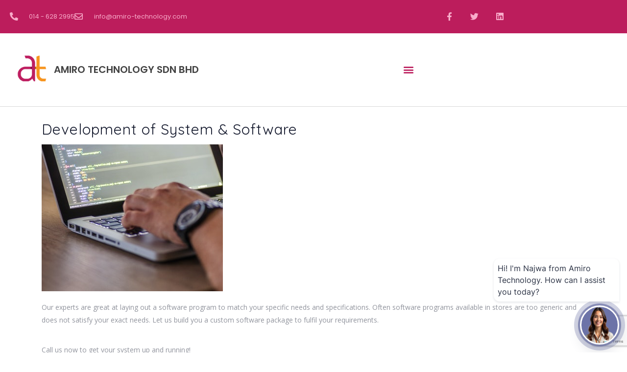

--- FILE ---
content_type: text/html; charset=UTF-8
request_url: https://amiro-technology.com/services/mobile-app-development/
body_size: 14224
content:
<!DOCTYPE html>
<html lang="en-US">
<head>
	<meta charset="UTF-8">
	<meta name="viewport" content="width=device-width, initial-scale=1.0, viewport-fit=cover" />		<meta name='robots' content='index, follow, max-image-preview:large, max-snippet:-1, max-video-preview:-1' />

	<!-- This site is optimized with the Yoast SEO Premium plugin v18.6 (Yoast SEO v26.7) - https://yoast.com/wordpress/plugins/seo/ -->
	<title>Development of System &amp; Software - Amiro Technology Sdn Bhd</title>
	<link rel="canonical" href="https://amiro-technology.com/services/mobile-app-development/" />
	<meta property="og:locale" content="en_US" />
	<meta property="og:type" content="article" />
	<meta property="og:title" content="Development of System &amp; Software" />
	<meta property="og:description" content="Our experts are great at laying out a software program to match your specific needs and specifications. Often software programs available in stores are too generic and does not satisfy your exact needs. Let us build you a custom software package to fulfil your requirements. Call us now to get your system up and running!" />
	<meta property="og:url" content="https://amiro-technology.com/services/mobile-app-development/" />
	<meta property="og:site_name" content="Amiro Technology Sdn Bhd" />
	<meta property="article:publisher" content="https://www.facebook.com/amirotechnologysdnbhd" />
	<meta property="article:modified_time" content="2021-01-19T14:19:44+00:00" />
	<meta property="og:image" content="https://amiro-technology.com/wp-content/uploads/2020/04/pexels-lukas-574071.jpg" />
	<meta property="og:image:width" content="370" />
	<meta property="og:image:height" content="300" />
	<meta property="og:image:type" content="image/jpeg" />
	<meta name="twitter:card" content="summary_large_image" />
	<script type="application/ld+json" class="yoast-schema-graph">{"@context":"https://schema.org","@graph":[{"@type":"WebPage","@id":"https://amiro-technology.com/services/mobile-app-development/","url":"https://amiro-technology.com/services/mobile-app-development/","name":"Development of System &amp; Software - Amiro Technology Sdn Bhd","isPartOf":{"@id":"https://amiro-technology.com/#website"},"primaryImageOfPage":{"@id":"https://amiro-technology.com/services/mobile-app-development/#primaryimage"},"image":{"@id":"https://amiro-technology.com/services/mobile-app-development/#primaryimage"},"thumbnailUrl":"https://amiro-technology.com/wp-content/uploads/2020/04/pexels-lukas-574071.jpg","datePublished":"2020-04-03T03:00:46+00:00","dateModified":"2021-01-19T14:19:44+00:00","breadcrumb":{"@id":"https://amiro-technology.com/services/mobile-app-development/#breadcrumb"},"inLanguage":"en-US","potentialAction":[{"@type":"ReadAction","target":["https://amiro-technology.com/services/mobile-app-development/"]}]},{"@type":"ImageObject","inLanguage":"en-US","@id":"https://amiro-technology.com/services/mobile-app-development/#primaryimage","url":"https://amiro-technology.com/wp-content/uploads/2020/04/pexels-lukas-574071.jpg","contentUrl":"https://amiro-technology.com/wp-content/uploads/2020/04/pexels-lukas-574071.jpg","width":370,"height":300},{"@type":"BreadcrumbList","@id":"https://amiro-technology.com/services/mobile-app-development/#breadcrumb","itemListElement":[{"@type":"ListItem","position":1,"name":"Home","item":"https://amiro-technology.com/"},{"@type":"ListItem","position":2,"name":"Development of System &amp; Software"}]},{"@type":"WebSite","@id":"https://amiro-technology.com/#website","url":"https://amiro-technology.com/","name":"Amiro Technology Sdn Bhd","description":"","publisher":{"@id":"https://amiro-technology.com/#organization"},"potentialAction":[{"@type":"SearchAction","target":{"@type":"EntryPoint","urlTemplate":"https://amiro-technology.com/?s={search_term_string}"},"query-input":{"@type":"PropertyValueSpecification","valueRequired":true,"valueName":"search_term_string"}}],"inLanguage":"en-US"},{"@type":"Organization","@id":"https://amiro-technology.com/#organization","name":"Amiro Technology Sdn Bhd","url":"https://amiro-technology.com/","logo":{"@type":"ImageObject","inLanguage":"en-US","@id":"https://amiro-technology.com/#/schema/logo/image/","url":"https://amiro-technology.com/wp-content/uploads/2021/01/logo_kecil_fb.png","contentUrl":"https://amiro-technology.com/wp-content/uploads/2021/01/logo_kecil_fb.png","width":500,"height":262,"caption":"Amiro Technology Sdn Bhd"},"image":{"@id":"https://amiro-technology.com/#/schema/logo/image/"},"sameAs":["https://www.facebook.com/amirotechnologysdnbhd"]}]}</script>
	<!-- / Yoast SEO Premium plugin. -->


<link rel='dns-prefetch' href='//amiro-technology.com' />
<link rel='dns-prefetch' href='//fonts.googleapis.com' />
<link rel="alternate" type="application/rss+xml" title="Amiro Technology Sdn Bhd &raquo; Feed" href="https://amiro-technology.com/feed/" />
<link rel="alternate" type="application/rss+xml" title="Amiro Technology Sdn Bhd &raquo; Comments Feed" href="https://amiro-technology.com/comments/feed/" />
<link rel="alternate" type="application/rss+xml" title="Amiro Technology Sdn Bhd &raquo; Development of System &amp; Software Comments Feed" href="https://amiro-technology.com/services/mobile-app-development/feed/" />
<link rel="alternate" title="oEmbed (JSON)" type="application/json+oembed" href="https://amiro-technology.com/wp-json/oembed/1.0/embed?url=https%3A%2F%2Famiro-technology.com%2Fservices%2Fmobile-app-development%2F" />
<link rel="alternate" title="oEmbed (XML)" type="text/xml+oembed" href="https://amiro-technology.com/wp-json/oembed/1.0/embed?url=https%3A%2F%2Famiro-technology.com%2Fservices%2Fmobile-app-development%2F&#038;format=xml" />
		<!-- This site uses the Google Analytics by MonsterInsights plugin v9.11.1 - Using Analytics tracking - https://www.monsterinsights.com/ -->
		<!-- Note: MonsterInsights is not currently configured on this site. The site owner needs to authenticate with Google Analytics in the MonsterInsights settings panel. -->
					<!-- No tracking code set -->
				<!-- / Google Analytics by MonsterInsights -->
		<style id='wp-img-auto-sizes-contain-inline-css' type='text/css'>
img:is([sizes=auto i],[sizes^="auto," i]){contain-intrinsic-size:3000px 1500px}
/*# sourceURL=wp-img-auto-sizes-contain-inline-css */
</style>
<style id='wp-emoji-styles-inline-css' type='text/css'>

	img.wp-smiley, img.emoji {
		display: inline !important;
		border: none !important;
		box-shadow: none !important;
		height: 1em !important;
		width: 1em !important;
		margin: 0 0.07em !important;
		vertical-align: -0.1em !important;
		background: none !important;
		padding: 0 !important;
	}
/*# sourceURL=wp-emoji-styles-inline-css */
</style>
<link rel='stylesheet' id='wp-block-library-css' href='https://amiro-technology.com/wp-includes/css/dist/block-library/style.min.css?ver=6.9' type='text/css' media='all' />
<style id='classic-theme-styles-inline-css' type='text/css'>
/*! This file is auto-generated */
.wp-block-button__link{color:#fff;background-color:#32373c;border-radius:9999px;box-shadow:none;text-decoration:none;padding:calc(.667em + 2px) calc(1.333em + 2px);font-size:1.125em}.wp-block-file__button{background:#32373c;color:#fff;text-decoration:none}
/*# sourceURL=/wp-includes/css/classic-themes.min.css */
</style>
<style id='global-styles-inline-css' type='text/css'>
:root{--wp--preset--aspect-ratio--square: 1;--wp--preset--aspect-ratio--4-3: 4/3;--wp--preset--aspect-ratio--3-4: 3/4;--wp--preset--aspect-ratio--3-2: 3/2;--wp--preset--aspect-ratio--2-3: 2/3;--wp--preset--aspect-ratio--16-9: 16/9;--wp--preset--aspect-ratio--9-16: 9/16;--wp--preset--color--black: #000000;--wp--preset--color--cyan-bluish-gray: #abb8c3;--wp--preset--color--white: #ffffff;--wp--preset--color--pale-pink: #f78da7;--wp--preset--color--vivid-red: #cf2e2e;--wp--preset--color--luminous-vivid-orange: #ff6900;--wp--preset--color--luminous-vivid-amber: #fcb900;--wp--preset--color--light-green-cyan: #7bdcb5;--wp--preset--color--vivid-green-cyan: #00d084;--wp--preset--color--pale-cyan-blue: #8ed1fc;--wp--preset--color--vivid-cyan-blue: #0693e3;--wp--preset--color--vivid-purple: #9b51e0;--wp--preset--gradient--vivid-cyan-blue-to-vivid-purple: linear-gradient(135deg,rgb(6,147,227) 0%,rgb(155,81,224) 100%);--wp--preset--gradient--light-green-cyan-to-vivid-green-cyan: linear-gradient(135deg,rgb(122,220,180) 0%,rgb(0,208,130) 100%);--wp--preset--gradient--luminous-vivid-amber-to-luminous-vivid-orange: linear-gradient(135deg,rgb(252,185,0) 0%,rgb(255,105,0) 100%);--wp--preset--gradient--luminous-vivid-orange-to-vivid-red: linear-gradient(135deg,rgb(255,105,0) 0%,rgb(207,46,46) 100%);--wp--preset--gradient--very-light-gray-to-cyan-bluish-gray: linear-gradient(135deg,rgb(238,238,238) 0%,rgb(169,184,195) 100%);--wp--preset--gradient--cool-to-warm-spectrum: linear-gradient(135deg,rgb(74,234,220) 0%,rgb(151,120,209) 20%,rgb(207,42,186) 40%,rgb(238,44,130) 60%,rgb(251,105,98) 80%,rgb(254,248,76) 100%);--wp--preset--gradient--blush-light-purple: linear-gradient(135deg,rgb(255,206,236) 0%,rgb(152,150,240) 100%);--wp--preset--gradient--blush-bordeaux: linear-gradient(135deg,rgb(254,205,165) 0%,rgb(254,45,45) 50%,rgb(107,0,62) 100%);--wp--preset--gradient--luminous-dusk: linear-gradient(135deg,rgb(255,203,112) 0%,rgb(199,81,192) 50%,rgb(65,88,208) 100%);--wp--preset--gradient--pale-ocean: linear-gradient(135deg,rgb(255,245,203) 0%,rgb(182,227,212) 50%,rgb(51,167,181) 100%);--wp--preset--gradient--electric-grass: linear-gradient(135deg,rgb(202,248,128) 0%,rgb(113,206,126) 100%);--wp--preset--gradient--midnight: linear-gradient(135deg,rgb(2,3,129) 0%,rgb(40,116,252) 100%);--wp--preset--font-size--small: 13px;--wp--preset--font-size--medium: 20px;--wp--preset--font-size--large: 36px;--wp--preset--font-size--x-large: 42px;--wp--preset--spacing--20: 0.44rem;--wp--preset--spacing--30: 0.67rem;--wp--preset--spacing--40: 1rem;--wp--preset--spacing--50: 1.5rem;--wp--preset--spacing--60: 2.25rem;--wp--preset--spacing--70: 3.38rem;--wp--preset--spacing--80: 5.06rem;--wp--preset--shadow--natural: 6px 6px 9px rgba(0, 0, 0, 0.2);--wp--preset--shadow--deep: 12px 12px 50px rgba(0, 0, 0, 0.4);--wp--preset--shadow--sharp: 6px 6px 0px rgba(0, 0, 0, 0.2);--wp--preset--shadow--outlined: 6px 6px 0px -3px rgb(255, 255, 255), 6px 6px rgb(0, 0, 0);--wp--preset--shadow--crisp: 6px 6px 0px rgb(0, 0, 0);}:where(.is-layout-flex){gap: 0.5em;}:where(.is-layout-grid){gap: 0.5em;}body .is-layout-flex{display: flex;}.is-layout-flex{flex-wrap: wrap;align-items: center;}.is-layout-flex > :is(*, div){margin: 0;}body .is-layout-grid{display: grid;}.is-layout-grid > :is(*, div){margin: 0;}:where(.wp-block-columns.is-layout-flex){gap: 2em;}:where(.wp-block-columns.is-layout-grid){gap: 2em;}:where(.wp-block-post-template.is-layout-flex){gap: 1.25em;}:where(.wp-block-post-template.is-layout-grid){gap: 1.25em;}.has-black-color{color: var(--wp--preset--color--black) !important;}.has-cyan-bluish-gray-color{color: var(--wp--preset--color--cyan-bluish-gray) !important;}.has-white-color{color: var(--wp--preset--color--white) !important;}.has-pale-pink-color{color: var(--wp--preset--color--pale-pink) !important;}.has-vivid-red-color{color: var(--wp--preset--color--vivid-red) !important;}.has-luminous-vivid-orange-color{color: var(--wp--preset--color--luminous-vivid-orange) !important;}.has-luminous-vivid-amber-color{color: var(--wp--preset--color--luminous-vivid-amber) !important;}.has-light-green-cyan-color{color: var(--wp--preset--color--light-green-cyan) !important;}.has-vivid-green-cyan-color{color: var(--wp--preset--color--vivid-green-cyan) !important;}.has-pale-cyan-blue-color{color: var(--wp--preset--color--pale-cyan-blue) !important;}.has-vivid-cyan-blue-color{color: var(--wp--preset--color--vivid-cyan-blue) !important;}.has-vivid-purple-color{color: var(--wp--preset--color--vivid-purple) !important;}.has-black-background-color{background-color: var(--wp--preset--color--black) !important;}.has-cyan-bluish-gray-background-color{background-color: var(--wp--preset--color--cyan-bluish-gray) !important;}.has-white-background-color{background-color: var(--wp--preset--color--white) !important;}.has-pale-pink-background-color{background-color: var(--wp--preset--color--pale-pink) !important;}.has-vivid-red-background-color{background-color: var(--wp--preset--color--vivid-red) !important;}.has-luminous-vivid-orange-background-color{background-color: var(--wp--preset--color--luminous-vivid-orange) !important;}.has-luminous-vivid-amber-background-color{background-color: var(--wp--preset--color--luminous-vivid-amber) !important;}.has-light-green-cyan-background-color{background-color: var(--wp--preset--color--light-green-cyan) !important;}.has-vivid-green-cyan-background-color{background-color: var(--wp--preset--color--vivid-green-cyan) !important;}.has-pale-cyan-blue-background-color{background-color: var(--wp--preset--color--pale-cyan-blue) !important;}.has-vivid-cyan-blue-background-color{background-color: var(--wp--preset--color--vivid-cyan-blue) !important;}.has-vivid-purple-background-color{background-color: var(--wp--preset--color--vivid-purple) !important;}.has-black-border-color{border-color: var(--wp--preset--color--black) !important;}.has-cyan-bluish-gray-border-color{border-color: var(--wp--preset--color--cyan-bluish-gray) !important;}.has-white-border-color{border-color: var(--wp--preset--color--white) !important;}.has-pale-pink-border-color{border-color: var(--wp--preset--color--pale-pink) !important;}.has-vivid-red-border-color{border-color: var(--wp--preset--color--vivid-red) !important;}.has-luminous-vivid-orange-border-color{border-color: var(--wp--preset--color--luminous-vivid-orange) !important;}.has-luminous-vivid-amber-border-color{border-color: var(--wp--preset--color--luminous-vivid-amber) !important;}.has-light-green-cyan-border-color{border-color: var(--wp--preset--color--light-green-cyan) !important;}.has-vivid-green-cyan-border-color{border-color: var(--wp--preset--color--vivid-green-cyan) !important;}.has-pale-cyan-blue-border-color{border-color: var(--wp--preset--color--pale-cyan-blue) !important;}.has-vivid-cyan-blue-border-color{border-color: var(--wp--preset--color--vivid-cyan-blue) !important;}.has-vivid-purple-border-color{border-color: var(--wp--preset--color--vivid-purple) !important;}.has-vivid-cyan-blue-to-vivid-purple-gradient-background{background: var(--wp--preset--gradient--vivid-cyan-blue-to-vivid-purple) !important;}.has-light-green-cyan-to-vivid-green-cyan-gradient-background{background: var(--wp--preset--gradient--light-green-cyan-to-vivid-green-cyan) !important;}.has-luminous-vivid-amber-to-luminous-vivid-orange-gradient-background{background: var(--wp--preset--gradient--luminous-vivid-amber-to-luminous-vivid-orange) !important;}.has-luminous-vivid-orange-to-vivid-red-gradient-background{background: var(--wp--preset--gradient--luminous-vivid-orange-to-vivid-red) !important;}.has-very-light-gray-to-cyan-bluish-gray-gradient-background{background: var(--wp--preset--gradient--very-light-gray-to-cyan-bluish-gray) !important;}.has-cool-to-warm-spectrum-gradient-background{background: var(--wp--preset--gradient--cool-to-warm-spectrum) !important;}.has-blush-light-purple-gradient-background{background: var(--wp--preset--gradient--blush-light-purple) !important;}.has-blush-bordeaux-gradient-background{background: var(--wp--preset--gradient--blush-bordeaux) !important;}.has-luminous-dusk-gradient-background{background: var(--wp--preset--gradient--luminous-dusk) !important;}.has-pale-ocean-gradient-background{background: var(--wp--preset--gradient--pale-ocean) !important;}.has-electric-grass-gradient-background{background: var(--wp--preset--gradient--electric-grass) !important;}.has-midnight-gradient-background{background: var(--wp--preset--gradient--midnight) !important;}.has-small-font-size{font-size: var(--wp--preset--font-size--small) !important;}.has-medium-font-size{font-size: var(--wp--preset--font-size--medium) !important;}.has-large-font-size{font-size: var(--wp--preset--font-size--large) !important;}.has-x-large-font-size{font-size: var(--wp--preset--font-size--x-large) !important;}
:where(.wp-block-post-template.is-layout-flex){gap: 1.25em;}:where(.wp-block-post-template.is-layout-grid){gap: 1.25em;}
:where(.wp-block-term-template.is-layout-flex){gap: 1.25em;}:where(.wp-block-term-template.is-layout-grid){gap: 1.25em;}
:where(.wp-block-columns.is-layout-flex){gap: 2em;}:where(.wp-block-columns.is-layout-grid){gap: 2em;}
:root :where(.wp-block-pullquote){font-size: 1.5em;line-height: 1.6;}
/*# sourceURL=global-styles-inline-css */
</style>
<link rel='stylesheet' id='contact-form-7-css' href='https://amiro-technology.com/wp-content/plugins/contact-form-7/includes/css/styles.css?ver=6.1.4' type='text/css' media='all' />
<link rel='stylesheet' id='advance-it-company-pro-font-css' href='//fonts.googleapis.com/css?family=PT+Sans%3A300%2C400%2C600%2C700%2C800%2C900%7CRoboto%3A400%2C700%7CRoboto+Condensed%3A400%2C700%7COpen+Sans%3A300%2C300i%2C400%2C400i%2C600%2C600i%2C700%2C700i%2C800%2C800i%7COverpass%7CMontserrat%3A300%2C400%2C600%2C700%2C800%2C900%7CPlayball%3A300%2C400%2C600%2C700%2C800%2C900%7CAlegreya%3A300%2C400%2C600%2C700%2C800%2C900%7CJulius+Sans+One%7CArsenal%7CSlabo%7CLato%7COverpass+Mono%7CSource+Sans+Pro%7CRaleway%3A100%2C100i%2C200%2C200i%2C300%2C300i%2C400%2C400i%2C500%2C500i%2C600%2C600i%2C700%2C700i%2C800%2C800i%2C900%2C900i%7CMerriweather%7CRubik%7CLora%7CUbuntu%7CCabin%7CArimo%7CPlayfair+Display%7CQuicksand%3A300%2C400%2C500%2C700%7CPadauk%7CMuli%7CInconsolata%7CBitter%7CPacifico%7CIndie+Flower%7CVT323%7CDosis%7CFrank+Ruhl+Libre%7CFjalla+One%7COxygen%7CArvo%7CNoto+Serif%7CLobster%7CCrimson+Text%7CYanone+Kaffeesatz%7CAnton%7CLibre+Baskerville%7CBree+Serif%7CGloria+Hallelujah%7CJosefin+Sans%7CAbril+Fatface%7CVarela+Round%7CVampiro+One%7CShadows+Into+Light%7CCuprum%7CRokkitt%7CVollkorn%7CFrancois+One%7COrbitron%7CPatua+One%7CAcme%7CSatisfy%7CJosefin+Slab%7CQuattrocento+Sans%7CArchitects+Daughter%7CRusso+One%7CMonda%7CRighteous%7CLobster+Two%7CHammersmith+One%7CCourgette%7CPermanent+Marker%7CCherry+Swash%7CCormorant+Garamond%7CPoiret+One%7CBenchNine%7CEconomica%7CHandlee%7CCardo%7CAlfa+Slab+One%7CAveria+Serif+Libre%7CCookie%7CChewy%7CGreat+Vibes%7CComing+Soon%7CPhilosopher%7CDays+One%7CKanit%7CShrikhand%7CTangerine%7CIM+Fell+English+SC%7CBoogaloo%7CBangers%7CFredoka+One%7CBad+Script%7CVolkhov%7CShadows+Into+Light+Two%7CMarck+Script%7CSacramento%7CPoppins%7CPT+Serif&#038;ver=6.9' type='text/css' media='all' />
<link rel='stylesheet' id='bootstrap-style-css' href='https://amiro-technology.com/wp-content/themes/advance-it-company-pro/assets/css/bootstrap.min.css?ver=6.9' type='text/css' media='all' />
<link rel='stylesheet' id='advance-it-company-pro-basic-style-css' href='https://amiro-technology.com/wp-content/themes/advance-it-company-pro/style.css?ver=6.9' type='text/css' media='all' />
<style id='advance-it-company-pro-basic-style-inline-css' type='text/css'>
@media screen and (min-width:720px) {}@media screen and (max-width:1024px) {}#about-us .box .over-layer{background-color: #dd2c2c!important;}
/*# sourceURL=advance-it-company-pro-basic-style-inline-css */
</style>
<link rel='stylesheet' id='animation-wow-css' href='https://amiro-technology.com/wp-content/themes/advance-it-company-pro/assets/css/animate.css?ver=6.9' type='text/css' media='all' />
<link rel='stylesheet' id='font-awesome-css' href='https://amiro-technology.com/wp-content/plugins/elementor/assets/lib/font-awesome/css/font-awesome.min.css?ver=4.7.0' type='text/css' media='all' />
<link rel='stylesheet' id='effect-css' href='https://amiro-technology.com/wp-content/themes/advance-it-company-pro/assets/css/effect.css?ver=6.9' type='text/css' media='all' />
<link rel='stylesheet' id='owl-carousel-style-css' href='https://amiro-technology.com/wp-content/themes/advance-it-company-pro/assets/css/owl.carousel.css?ver=6.9' type='text/css' media='all' />
<link rel='stylesheet' id='elementor-frontend-css' href='https://amiro-technology.com/wp-content/uploads/elementor/css/custom-frontend.min.css?ver=1767800125' type='text/css' media='all' />
<link rel='stylesheet' id='widget-icon-list-css' href='https://amiro-technology.com/wp-content/uploads/elementor/css/custom-widget-icon-list.min.css?ver=1767800125' type='text/css' media='all' />
<link rel='stylesheet' id='widget-social-icons-css' href='https://amiro-technology.com/wp-content/plugins/elementor/assets/css/widget-social-icons.min.css?ver=3.34.1' type='text/css' media='all' />
<link rel='stylesheet' id='e-apple-webkit-css' href='https://amiro-technology.com/wp-content/uploads/elementor/css/custom-apple-webkit.min.css?ver=1767800125' type='text/css' media='all' />
<link rel='stylesheet' id='widget-image-box-css' href='https://amiro-technology.com/wp-content/uploads/elementor/css/custom-widget-image-box.min.css?ver=1767800125' type='text/css' media='all' />
<link rel='stylesheet' id='widget-nav-menu-css' href='https://amiro-technology.com/wp-content/uploads/elementor/css/custom-pro-widget-nav-menu.min.css?ver=1767800125' type='text/css' media='all' />
<link rel='stylesheet' id='e-sticky-css' href='https://amiro-technology.com/wp-content/plugins/elementor-pro/assets/css/modules/sticky.min.css?ver=3.34.0' type='text/css' media='all' />
<link rel='stylesheet' id='widget-image-css' href='https://amiro-technology.com/wp-content/plugins/elementor/assets/css/widget-image.min.css?ver=3.34.1' type='text/css' media='all' />
<link rel='stylesheet' id='widget-divider-css' href='https://amiro-technology.com/wp-content/plugins/elementor/assets/css/widget-divider.min.css?ver=3.34.1' type='text/css' media='all' />
<link rel='stylesheet' id='widget-heading-css' href='https://amiro-technology.com/wp-content/plugins/elementor/assets/css/widget-heading.min.css?ver=3.34.1' type='text/css' media='all' />
<link rel='stylesheet' id='elementor-icons-css' href='https://amiro-technology.com/wp-content/plugins/elementor/assets/lib/eicons/css/elementor-icons.min.css?ver=5.45.0' type='text/css' media='all' />
<link rel='stylesheet' id='elementor-post-1311-css' href='https://amiro-technology.com/wp-content/uploads/elementor/css/post-1311.css?ver=1767800125' type='text/css' media='all' />
<link rel='stylesheet' id='elementor-post-1914-css' href='https://amiro-technology.com/wp-content/uploads/elementor/css/post-1914.css?ver=1767800125' type='text/css' media='all' />
<link rel='stylesheet' id='elementor-post-1968-css' href='https://amiro-technology.com/wp-content/uploads/elementor/css/post-1968.css?ver=1767800125' type='text/css' media='all' />
<link rel='stylesheet' id='elementor-gf-local-roboto-css' href='https://amiro-technology.com/wp-content/uploads/elementor/google-fonts/css/roboto.css?ver=1746495348' type='text/css' media='all' />
<link rel='stylesheet' id='elementor-gf-local-robotoslab-css' href='https://amiro-technology.com/wp-content/uploads/elementor/google-fonts/css/robotoslab.css?ver=1746495352' type='text/css' media='all' />
<link rel='stylesheet' id='elementor-gf-local-poppins-css' href='https://amiro-technology.com/wp-content/uploads/elementor/google-fonts/css/poppins.css?ver=1746495354' type='text/css' media='all' />
<link rel='stylesheet' id='elementor-gf-local-inter-css' href='https://amiro-technology.com/wp-content/uploads/elementor/google-fonts/css/inter.css?ver=1746495358' type='text/css' media='all' />
<link rel='stylesheet' id='elementor-icons-shared-0-css' href='https://amiro-technology.com/wp-content/plugins/elementor/assets/lib/font-awesome/css/fontawesome.min.css?ver=5.15.3' type='text/css' media='all' />
<link rel='stylesheet' id='elementor-icons-fa-solid-css' href='https://amiro-technology.com/wp-content/plugins/elementor/assets/lib/font-awesome/css/solid.min.css?ver=5.15.3' type='text/css' media='all' />
<link rel='stylesheet' id='elementor-icons-fa-regular-css' href='https://amiro-technology.com/wp-content/plugins/elementor/assets/lib/font-awesome/css/regular.min.css?ver=5.15.3' type='text/css' media='all' />
<link rel='stylesheet' id='elementor-icons-fa-brands-css' href='https://amiro-technology.com/wp-content/plugins/elementor/assets/lib/font-awesome/css/brands.min.css?ver=5.15.3' type='text/css' media='all' />
<script type="text/javascript" src="https://amiro-technology.com/wp-includes/js/jquery/jquery.min.js?ver=3.7.1" id="jquery-core-js"></script>
<script type="text/javascript" src="https://amiro-technology.com/wp-includes/js/jquery/jquery-migrate.min.js?ver=3.4.1" id="jquery-migrate-js"></script>
<script type="text/javascript" src="https://amiro-technology.com/wp-content/themes/advance-it-company-pro/assets/js/wow.min.js?ver=1" id="vanimation-wow-js"></script>
<link rel="https://api.w.org/" href="https://amiro-technology.com/wp-json/" /><link rel="EditURI" type="application/rsd+xml" title="RSD" href="https://amiro-technology.com/xmlrpc.php?rsd" />
<link rel='shortlink' href='https://amiro-technology.com/?p=28' />
<meta name="generator" content="performance-lab 3.9.0; plugins: ">
<meta name="generator" content="Elementor 3.34.1; features: additional_custom_breakpoints; settings: css_print_method-external, google_font-enabled, font_display-auto">
			<style>
				.e-con.e-parent:nth-of-type(n+4):not(.e-lazyloaded):not(.e-no-lazyload),
				.e-con.e-parent:nth-of-type(n+4):not(.e-lazyloaded):not(.e-no-lazyload) * {
					background-image: none !important;
				}
				@media screen and (max-height: 1024px) {
					.e-con.e-parent:nth-of-type(n+3):not(.e-lazyloaded):not(.e-no-lazyload),
					.e-con.e-parent:nth-of-type(n+3):not(.e-lazyloaded):not(.e-no-lazyload) * {
						background-image: none !important;
					}
				}
				@media screen and (max-height: 640px) {
					.e-con.e-parent:nth-of-type(n+2):not(.e-lazyloaded):not(.e-no-lazyload),
					.e-con.e-parent:nth-of-type(n+2):not(.e-lazyloaded):not(.e-no-lazyload) * {
						background-image: none !important;
					}
				}
			</style>
				<style type="text/css">
		</style>
	<link rel="icon" href="https://amiro-technology.com/wp-content/uploads/2020/05/favicon.png" sizes="32x32" />
<link rel="icon" href="https://amiro-technology.com/wp-content/uploads/2020/05/favicon.png" sizes="192x192" />
<link rel="apple-touch-icon" href="https://amiro-technology.com/wp-content/uploads/2020/05/favicon.png" />
<meta name="msapplication-TileImage" content="https://amiro-technology.com/wp-content/uploads/2020/05/favicon.png" />
		<style type="text/css" id="wp-custom-css">
			#sidebar aside#meta {display:none;}		</style>
		</head>
<body class="wp-singular services-template-default single single-services postid-28 wp-custom-logo wp-theme-advance-it-company-pro elementor-default elementor-kit-1311">
		<header data-elementor-type="header" data-elementor-id="1914" class="elementor elementor-1914 elementor-location-header" data-elementor-post-type="elementor_library">
					<section class="elementor-section elementor-top-section elementor-element elementor-element-7b021034 elementor-section-content-middle elementor-section-boxed elementor-section-height-default elementor-section-height-default" data-id="7b021034" data-element_type="section" data-settings="{&quot;background_background&quot;:&quot;classic&quot;}">
						<div class="elementor-container elementor-column-gap-no">
					<div class="elementor-column elementor-col-50 elementor-top-column elementor-element elementor-element-265c3607" data-id="265c3607" data-element_type="column">
			<div class="elementor-widget-wrap elementor-element-populated">
						<div class="elementor-element elementor-element-7cf0ed00 elementor-icon-list--layout-inline elementor-mobile-align-center elementor-hidden-phone elementor-list-item-link-full_width elementor-widget elementor-widget-icon-list" data-id="7cf0ed00" data-element_type="widget" data-widget_type="icon-list.default">
				<div class="elementor-widget-container">
							<ul class="elementor-icon-list-items elementor-inline-items">
							<li class="elementor-icon-list-item elementor-inline-item">
											<a href="tel:60193195081">

												<span class="elementor-icon-list-icon">
							<i aria-hidden="true" class="fas fa-phone-alt"></i>						</span>
										<span class="elementor-icon-list-text">014 - 628 2995</span>
											</a>
									</li>
								<li class="elementor-icon-list-item elementor-inline-item">
											<a href="mailto:info@amiro-technology.com">

												<span class="elementor-icon-list-icon">
							<i aria-hidden="true" class="far fa-envelope"></i>						</span>
										<span class="elementor-icon-list-text">info@amiro-technology.com</span>
											</a>
									</li>
						</ul>
						</div>
				</div>
					</div>
		</div>
				<div class="elementor-column elementor-col-50 elementor-top-column elementor-element elementor-element-ee7e4b4" data-id="ee7e4b4" data-element_type="column">
			<div class="elementor-widget-wrap elementor-element-populated">
						<div class="elementor-element elementor-element-7297b179 e-grid-align-right elementor-shape-square e-grid-align-mobile-center elementor-grid-0 elementor-widget elementor-widget-social-icons" data-id="7297b179" data-element_type="widget" data-widget_type="social-icons.default">
				<div class="elementor-widget-container">
							<div class="elementor-social-icons-wrapper elementor-grid" role="list">
							<span class="elementor-grid-item" role="listitem">
					<a class="elementor-icon elementor-social-icon elementor-social-icon-facebook-f elementor-repeater-item-5646027" href="https://www.facebook.com/amirotechnologysdnbhd/" target="_blank">
						<span class="elementor-screen-only">Facebook-f</span>
						<i aria-hidden="true" class="fab fa-facebook-f"></i>					</a>
				</span>
							<span class="elementor-grid-item" role="listitem">
					<a class="elementor-icon elementor-social-icon elementor-social-icon-twitter elementor-repeater-item-4b27cd1" href="https://twitter.com/" target="_blank">
						<span class="elementor-screen-only">Twitter</span>
						<i aria-hidden="true" class="fab fa-twitter"></i>					</a>
				</span>
							<span class="elementor-grid-item" role="listitem">
					<a class="elementor-icon elementor-social-icon elementor-social-icon-linkedin elementor-repeater-item-4c51ffa" href="https://www.linkedin.com/" target="_blank">
						<span class="elementor-screen-only">Linkedin</span>
						<i aria-hidden="true" class="fab fa-linkedin"></i>					</a>
				</span>
					</div>
						</div>
				</div>
					</div>
		</div>
					</div>
		</section>
				<section class="elementor-section elementor-top-section elementor-element elementor-element-622ad85f elementor-section-content-middle elementor-section-full_width elementor-section-height-default elementor-section-height-default" data-id="622ad85f" data-element_type="section" data-settings="{&quot;background_background&quot;:&quot;classic&quot;,&quot;sticky&quot;:&quot;top&quot;,&quot;sticky_on&quot;:[&quot;desktop&quot;,&quot;tablet&quot;,&quot;mobile&quot;],&quot;sticky_offset&quot;:0,&quot;sticky_effects_offset&quot;:0,&quot;sticky_anchor_link_offset&quot;:0}">
						<div class="elementor-container elementor-column-gap-no">
					<div class="elementor-column elementor-col-50 elementor-top-column elementor-element elementor-element-58d2efb6" data-id="58d2efb6" data-element_type="column">
			<div class="elementor-widget-wrap elementor-element-populated">
						<div class="elementor-element elementor-element-e08e065 elementor-position-left elementor-vertical-align-middle elementor-widget elementor-widget-image-box" data-id="e08e065" data-element_type="widget" data-widget_type="image-box.default">
				<div class="elementor-widget-container">
					<div class="elementor-image-box-wrapper"><figure class="elementor-image-box-img"><a href="https://amiro-technology.com/home-2/" tabindex="-1"><img width="240" height="186" src="https://amiro-technology.com/wp-content/uploads/2020/04/cropped-cropped-logo-namaputih.png" class="attachment-full size-full wp-image-1176" alt="" /></a></figure><div class="elementor-image-box-content"><h3 class="elementor-image-box-title"><a href="https://amiro-technology.com/home-2/">AMIRO TECHNOLOGY SDN BHD</a></h3></div></div>				</div>
				</div>
					</div>
		</div>
				<div class="elementor-column elementor-col-50 elementor-top-column elementor-element elementor-element-73c43230" data-id="73c43230" data-element_type="column">
			<div class="elementor-widget-wrap elementor-element-populated">
						<div class="elementor-element elementor-element-57bdde0c elementor-nav-menu__align-end elementor-nav-menu--stretch elementor-nav-menu__text-align-center elementor-nav-menu--dropdown-tablet elementor-nav-menu--toggle elementor-nav-menu--burger elementor-widget elementor-widget-nav-menu" data-id="57bdde0c" data-element_type="widget" data-settings="{&quot;full_width&quot;:&quot;stretch&quot;,&quot;layout&quot;:&quot;horizontal&quot;,&quot;submenu_icon&quot;:{&quot;value&quot;:&quot;&lt;i class=\&quot;fas fa-caret-down\&quot; aria-hidden=\&quot;true\&quot;&gt;&lt;\/i&gt;&quot;,&quot;library&quot;:&quot;fa-solid&quot;},&quot;toggle&quot;:&quot;burger&quot;}" data-widget_type="nav-menu.default">
				<div class="elementor-widget-container">
								<nav aria-label="Menu" class="elementor-nav-menu--main elementor-nav-menu__container elementor-nav-menu--layout-horizontal e--pointer-background e--animation-fade">
				<ul id="menu-1-57bdde0c" class="elementor-nav-menu"><li class="menu-item menu-item-type-post_type menu-item-object-page menu-item-1919"><a href="https://amiro-technology.com/about-us-1/" class="elementor-item">About Us</a></li>
<li class="menu-item menu-item-type-custom menu-item-object-custom menu-item-2038"><a href="https://amiro-technology.com/portfolio/#services" class="elementor-item elementor-item-anchor">Services</a></li>
<li class="menu-item menu-item-type-custom menu-item-object-custom menu-item-1950"><a href="https://amiro-technology.com/portfolio/#projects" class="elementor-item elementor-item-anchor">Portfolio</a></li>
<li class="menu-item menu-item-type-custom menu-item-object-custom menu-item-1922"><a href="https://amiro-technology.com/home-2/#products" class="elementor-item elementor-item-anchor">Products</a></li>
<li class="menu-item menu-item-type-custom menu-item-object-custom menu-item-1923"><a href="https://amiro-technology.com/home-2/#contact" class="elementor-item elementor-item-anchor">Contact Us</a></li>
</ul>			</nav>
					<div class="elementor-menu-toggle" role="button" tabindex="0" aria-label="Menu Toggle" aria-expanded="false">
			<i aria-hidden="true" role="presentation" class="elementor-menu-toggle__icon--open eicon-menu-bar"></i><i aria-hidden="true" role="presentation" class="elementor-menu-toggle__icon--close eicon-close"></i>		</div>
					<nav class="elementor-nav-menu--dropdown elementor-nav-menu__container" aria-hidden="true">
				<ul id="menu-2-57bdde0c" class="elementor-nav-menu"><li class="menu-item menu-item-type-post_type menu-item-object-page menu-item-1919"><a href="https://amiro-technology.com/about-us-1/" class="elementor-item" tabindex="-1">About Us</a></li>
<li class="menu-item menu-item-type-custom menu-item-object-custom menu-item-2038"><a href="https://amiro-technology.com/portfolio/#services" class="elementor-item elementor-item-anchor" tabindex="-1">Services</a></li>
<li class="menu-item menu-item-type-custom menu-item-object-custom menu-item-1950"><a href="https://amiro-technology.com/portfolio/#projects" class="elementor-item elementor-item-anchor" tabindex="-1">Portfolio</a></li>
<li class="menu-item menu-item-type-custom menu-item-object-custom menu-item-1922"><a href="https://amiro-technology.com/home-2/#products" class="elementor-item elementor-item-anchor" tabindex="-1">Products</a></li>
<li class="menu-item menu-item-type-custom menu-item-object-custom menu-item-1923"><a href="https://amiro-technology.com/home-2/#contact" class="elementor-item elementor-item-anchor" tabindex="-1">Contact Us</a></li>
</ul>			</nav>
						</div>
				</div>
					</div>
		</div>
					</div>
		</section>
				</header>
			<div class="container main_title">
		<h1>Development of System &amp; Software</h1>
	</div>
<div class="container">
    <div id="single-services-page">
        <div class="row">
                            <div class="col-lg-12 col-md-12">
                   <img src="https://amiro-technology.com/wp-content/uploads/2020/04/pexels-lukas-574071.jpg">
                   <p>Our experts are great at laying out a software program to match your specific needs and specifications. Often software programs available in stores are too generic and does not satisfy your exact needs. Let us build you a custom software package to fulfil your requirements.</p>
<p>Call us now to get your system up and running!</p>
                </div>
                <!--<div class="col-lg-4 col-md-6 col-sm-12 col-xs-12 " id="sidebar" style="display: block">
                                  </div>-->
                    </div>
    </div>
    <div class="clearfix"></div>
</div>
		<footer data-elementor-type="footer" data-elementor-id="1968" class="elementor elementor-1968 elementor-location-footer" data-elementor-post-type="elementor_library">
					<section class="elementor-section elementor-top-section elementor-element elementor-element-6fe7c87 elementor-section-boxed elementor-section-height-default elementor-section-height-default" data-id="6fe7c87" data-element_type="section" data-settings="{&quot;background_background&quot;:&quot;gradient&quot;}">
						<div class="elementor-container elementor-column-gap-default">
					<div class="elementor-column elementor-col-100 elementor-top-column elementor-element elementor-element-55070fb" data-id="55070fb" data-element_type="column">
			<div class="elementor-widget-wrap elementor-element-populated">
						<section class="elementor-section elementor-inner-section elementor-element elementor-element-04a12d1 elementor-section-full_width elementor-section-height-default elementor-section-height-default" data-id="04a12d1" data-element_type="section">
						<div class="elementor-container elementor-column-gap-no">
					<div class="elementor-column elementor-col-50 elementor-inner-column elementor-element elementor-element-e6f33d1" data-id="e6f33d1" data-element_type="column">
			<div class="elementor-widget-wrap elementor-element-populated">
						<div class="elementor-element elementor-element-12113ee elementor-widget elementor-widget-image" data-id="12113ee" data-element_type="widget" data-widget_type="image.default">
				<div class="elementor-widget-container">
																<a href="https://amiro-technology.com/home-2/">
							<img width="166" height="143" src="https://amiro-technology.com/wp-content/uploads/2020/05/amiro-technology-logo.png" class="attachment-full size-full wp-image-724" alt="" />								</a>
															</div>
				</div>
				<div class="elementor-element elementor-element-2d6e044 elementor-shape-square e-grid-align-mobile-center elementor-grid-0 e-grid-align-center elementor-widget elementor-widget-social-icons" data-id="2d6e044" data-element_type="widget" data-widget_type="social-icons.default">
				<div class="elementor-widget-container">
							<div class="elementor-social-icons-wrapper elementor-grid" role="list">
							<span class="elementor-grid-item" role="listitem">
					<a class="elementor-icon elementor-social-icon elementor-social-icon-facebook-f elementor-repeater-item-5646027" href="https://www.facebook.com/amirotechnologysdnbhd/" target="_blank">
						<span class="elementor-screen-only">Facebook-f</span>
						<i aria-hidden="true" class="fab fa-facebook-f"></i>					</a>
				</span>
							<span class="elementor-grid-item" role="listitem">
					<a class="elementor-icon elementor-social-icon elementor-social-icon-twitter elementor-repeater-item-4b27cd1" href="https://twitter.com/" target="_blank">
						<span class="elementor-screen-only">Twitter</span>
						<i aria-hidden="true" class="fab fa-twitter"></i>					</a>
				</span>
							<span class="elementor-grid-item" role="listitem">
					<a class="elementor-icon elementor-social-icon elementor-social-icon-linkedin elementor-repeater-item-4c51ffa" href="https://www.linkedin.com/" target="_blank">
						<span class="elementor-screen-only">Linkedin</span>
						<i aria-hidden="true" class="fab fa-linkedin"></i>					</a>
				</span>
					</div>
						</div>
				</div>
					</div>
		</div>
				<div class="elementor-column elementor-col-50 elementor-inner-column elementor-element elementor-element-76cfbf2" data-id="76cfbf2" data-element_type="column">
			<div class="elementor-widget-wrap elementor-element-populated">
						<div class="elementor-element elementor-element-aaaa009 elementor-vertical-align-top elementor-widget elementor-widget-image-box" data-id="aaaa009" data-element_type="widget" data-widget_type="image-box.default">
				<div class="elementor-widget-container">
					<div class="elementor-image-box-wrapper"><div class="elementor-image-box-content"><h3 class="elementor-image-box-title">Our Office</h3><p class="elementor-image-box-description">B1-15-2, Space U8, Persiaran Pasak Bumi, Bukit Jelutong, Seksyen U8, 40150 Shah Alam, Selangor<br><br>

+6014 - 628 2995<br><br>
info@amiro-technology.com  <br>
 sales@amiro-technology.com
</p></div></div>				</div>
				</div>
					</div>
		</div>
					</div>
		</section>
				<div class="elementor-element elementor-element-a100ec4 elementor-vertical-align-top elementor-widget elementor-widget-image-box" data-id="a100ec4" data-element_type="widget" data-widget_type="image-box.default">
				<div class="elementor-widget-container">
					<div class="elementor-image-box-wrapper"><div class="elementor-image-box-content"><h3 class="elementor-image-box-title">Disclaimer</h3><p class="elementor-image-box-description">Amiro Technology Sdn Bhd shall not be liable for any loss or damage caused by the usage of any information obtained from this portal.</p></div></div>				</div>
				</div>
				<div class="elementor-element elementor-element-5babf82 elementor-widget-divider--view-line elementor-widget elementor-widget-divider" data-id="5babf82" data-element_type="widget" data-widget_type="divider.default">
				<div class="elementor-widget-container">
							<div class="elementor-divider">
			<span class="elementor-divider-separator">
						</span>
		</div>
						</div>
				</div>
				<div class="elementor-element elementor-element-29a6a44 elementor-widget elementor-widget-heading" data-id="29a6a44" data-element_type="widget" data-widget_type="heading.default">
				<div class="elementor-widget-container">
					<h2 class="elementor-heading-title elementor-size-default">2026 @ AMIRO TECHNOLOGY SDN BHD (1360376-P)</h2>				</div>
				</div>
					</div>
		</div>
					</div>
		</section>
				</footer>
		
<script type="speculationrules">
{"prefetch":[{"source":"document","where":{"and":[{"href_matches":"/*"},{"not":{"href_matches":["/wp-*.php","/wp-admin/*","/wp-content/uploads/*","/wp-content/*","/wp-content/plugins/*","/wp-content/themes/advance-it-company-pro/*","/*\\?(.+)"]}},{"not":{"selector_matches":"a[rel~=\"nofollow\"]"}},{"not":{"selector_matches":".no-prefetch, .no-prefetch a"}}]},"eagerness":"conservative"}]}
</script>
<div id="ai-chatbot"><script src="https://cdn.jotfor.ms/s/umd/latest/for-embedded-agent.js"></script>
  <script>
    window.addEventListener("DOMContentLoaded", function() {
      window.AgentInitializer.init({
        rootId: "JotformAgent-01969e0da64a7e8f9e0921c7c51524af06bf",
        formID: "01969e0da64a7e8f9e0921c7c51524af06bf",
        queryParams: ["skipWelcome=1", "maximizable=1"],
        domain: "https:\/\/www.jotform.com",
        isInitialOpen: false,
        isDraggable: false,
        background: "linear-gradient(180deg, #6C73A8 0%, #6C73A8 100%)",
        buttonBackgroundColor: "#0066C3",
        buttonIconColor: "#FFFFFF",
        variant: false,
        customizations: {
          greeting: "Yes",
          greetingMessage: "Hi! I\'m Najwa from Amiro Technology. How can I assist you today?",
          pulse: "Yes",
          position: "right"
        }
      });
    });
  </script></div>			<script>
				const lazyloadRunObserver = () => {
					const lazyloadBackgrounds = document.querySelectorAll( `.e-con.e-parent:not(.e-lazyloaded)` );
					const lazyloadBackgroundObserver = new IntersectionObserver( ( entries ) => {
						entries.forEach( ( entry ) => {
							if ( entry.isIntersecting ) {
								let lazyloadBackground = entry.target;
								if( lazyloadBackground ) {
									lazyloadBackground.classList.add( 'e-lazyloaded' );
								}
								lazyloadBackgroundObserver.unobserve( entry.target );
							}
						});
					}, { rootMargin: '200px 0px 200px 0px' } );
					lazyloadBackgrounds.forEach( ( lazyloadBackground ) => {
						lazyloadBackgroundObserver.observe( lazyloadBackground );
					} );
				};
				const events = [
					'DOMContentLoaded',
					'elementor/lazyload/observe',
				];
				events.forEach( ( event ) => {
					document.addEventListener( event, lazyloadRunObserver );
				} );
			</script>
			<script type="text/javascript" src="https://amiro-technology.com/wp-includes/js/dist/hooks.min.js?ver=dd5603f07f9220ed27f1" id="wp-hooks-js"></script>
<script type="text/javascript" src="https://amiro-technology.com/wp-includes/js/dist/i18n.min.js?ver=c26c3dc7bed366793375" id="wp-i18n-js"></script>
<script type="text/javascript" id="wp-i18n-js-after">
/* <![CDATA[ */
wp.i18n.setLocaleData( { 'text direction\u0004ltr': [ 'ltr' ] } );
//# sourceURL=wp-i18n-js-after
/* ]]> */
</script>
<script type="text/javascript" src="https://amiro-technology.com/wp-content/plugins/contact-form-7/includes/swv/js/index.js?ver=6.1.4" id="swv-js"></script>
<script type="text/javascript" id="contact-form-7-js-before">
/* <![CDATA[ */
var wpcf7 = {
    "api": {
        "root": "https:\/\/amiro-technology.com\/wp-json\/",
        "namespace": "contact-form-7\/v1"
    },
    "cached": 1
};
//# sourceURL=contact-form-7-js-before
/* ]]> */
</script>
<script type="text/javascript" src="https://amiro-technology.com/wp-content/plugins/contact-form-7/includes/js/index.js?ver=6.1.4" id="contact-form-7-js"></script>
<script type="text/javascript" src="https://amiro-technology.com/wp-content/themes/advance-it-company-pro/assets/js/tether.js?ver=6.9" id="tether-js"></script>
<script type="text/javascript" src="https://amiro-technology.com/wp-content/themes/advance-it-company-pro/assets/js/bootstrap.min.js?ver=6.9" id="bootstrap-js"></script>
<script type="text/javascript" src="https://amiro-technology.com/wp-content/themes/advance-it-company-pro/assets/js/jquery.superfish.js?ver=6.9" id="superfish-js"></script>
<script type="text/javascript" src="https://amiro-technology.com/wp-content/themes/advance-it-company-pro/assets/js/owl.carousel.js?ver=6.9" id="owl-carousel-js"></script>
<script type="text/javascript" src="https://amiro-technology.com/wp-content/themes/advance-it-company-pro/assets/js/SmoothScroll.js?ver=6.9" id="smooth-scroll-js"></script>
<script type="text/javascript" src="https://amiro-technology.com/wp-content/themes/advance-it-company-pro/assets/js/custom.js?ver=6.9" id="advance-it-company-pro-customscripts-js"></script>
<script type="text/javascript" src="https://amiro-technology.com/wp-content/plugins/elementor/assets/js/webpack.runtime.min.js?ver=3.34.1" id="elementor-webpack-runtime-js"></script>
<script type="text/javascript" src="https://amiro-technology.com/wp-content/plugins/elementor/assets/js/frontend-modules.min.js?ver=3.34.1" id="elementor-frontend-modules-js"></script>
<script type="text/javascript" src="https://amiro-technology.com/wp-includes/js/jquery/ui/core.min.js?ver=1.13.3" id="jquery-ui-core-js"></script>
<script type="text/javascript" id="elementor-frontend-js-before">
/* <![CDATA[ */
var elementorFrontendConfig = {"environmentMode":{"edit":false,"wpPreview":false,"isScriptDebug":false},"i18n":{"shareOnFacebook":"Share on Facebook","shareOnTwitter":"Share on Twitter","pinIt":"Pin it","download":"Download","downloadImage":"Download image","fullscreen":"Fullscreen","zoom":"Zoom","share":"Share","playVideo":"Play Video","previous":"Previous","next":"Next","close":"Close","a11yCarouselPrevSlideMessage":"Previous slide","a11yCarouselNextSlideMessage":"Next slide","a11yCarouselFirstSlideMessage":"This is the first slide","a11yCarouselLastSlideMessage":"This is the last slide","a11yCarouselPaginationBulletMessage":"Go to slide"},"is_rtl":false,"breakpoints":{"xs":0,"sm":480,"md":768,"lg":1281,"xl":1440,"xxl":1600},"responsive":{"breakpoints":{"mobile":{"label":"Mobile Portrait","value":767,"default_value":767,"direction":"max","is_enabled":true},"mobile_extra":{"label":"Mobile Landscape","value":880,"default_value":880,"direction":"max","is_enabled":false},"tablet":{"label":"Tablet Portrait","value":1280,"default_value":1024,"direction":"max","is_enabled":true},"tablet_extra":{"label":"Tablet Landscape","value":1200,"default_value":1200,"direction":"max","is_enabled":false},"laptop":{"label":"Laptop","value":1366,"default_value":1366,"direction":"max","is_enabled":false},"widescreen":{"label":"Widescreen","value":2400,"default_value":2400,"direction":"min","is_enabled":false}},"hasCustomBreakpoints":true},"version":"3.34.1","is_static":false,"experimentalFeatures":{"additional_custom_breakpoints":true,"theme_builder_v2":true,"home_screen":true,"global_classes_should_enforce_capabilities":true,"e_variables":true,"cloud-library":true,"e_opt_in_v4_page":true,"e_interactions":true,"import-export-customization":true,"e_pro_variables":true},"urls":{"assets":"https:\/\/amiro-technology.com\/wp-content\/plugins\/elementor\/assets\/","ajaxurl":"https:\/\/amiro-technology.com\/wp-admin\/admin-ajax.php","uploadUrl":"https:\/\/amiro-technology.com\/wp-content\/uploads"},"nonces":{"floatingButtonsClickTracking":"376e6a746c"},"swiperClass":"swiper","settings":{"page":[],"editorPreferences":[]},"kit":{"viewport_tablet":1280,"active_breakpoints":["viewport_mobile","viewport_tablet"],"global_image_lightbox":"yes","lightbox_enable_counter":"yes","lightbox_enable_fullscreen":"yes","lightbox_enable_zoom":"yes","lightbox_enable_share":"yes","lightbox_title_src":"title","lightbox_description_src":"description"},"post":{"id":28,"title":"Development%20of%20System%20%26%20Software%20-%20Amiro%20Technology%20Sdn%20Bhd","excerpt":"","featuredImage":"https:\/\/amiro-technology.com\/wp-content\/uploads\/2020\/04\/pexels-lukas-574071.jpg"}};
//# sourceURL=elementor-frontend-js-before
/* ]]> */
</script>
<script type="text/javascript" src="https://amiro-technology.com/wp-content/plugins/elementor/assets/js/frontend.min.js?ver=3.34.1" id="elementor-frontend-js"></script>
<script type="text/javascript" src="https://amiro-technology.com/wp-content/plugins/elementor-pro/assets/lib/smartmenus/jquery.smartmenus.min.js?ver=1.2.1" id="smartmenus-js"></script>
<script type="text/javascript" src="https://amiro-technology.com/wp-content/plugins/elementor-pro/assets/lib/sticky/jquery.sticky.min.js?ver=3.34.0" id="e-sticky-js"></script>
<script type="text/javascript" src="https://www.google.com/recaptcha/api.js?render=6Le2wPoUAAAAAKz6lDN-3FEsLMEEnqr7aXpuGHmN&amp;ver=3.0" id="google-recaptcha-js"></script>
<script type="text/javascript" src="https://amiro-technology.com/wp-includes/js/dist/vendor/wp-polyfill.min.js?ver=3.15.0" id="wp-polyfill-js"></script>
<script type="text/javascript" id="wpcf7-recaptcha-js-before">
/* <![CDATA[ */
var wpcf7_recaptcha = {
    "sitekey": "6Le2wPoUAAAAAKz6lDN-3FEsLMEEnqr7aXpuGHmN",
    "actions": {
        "homepage": "homepage",
        "contactform": "contactform"
    }
};
//# sourceURL=wpcf7-recaptcha-js-before
/* ]]> */
</script>
<script type="text/javascript" src="https://amiro-technology.com/wp-content/plugins/contact-form-7/modules/recaptcha/index.js?ver=6.1.4" id="wpcf7-recaptcha-js"></script>
<script type="text/javascript" src="https://amiro-technology.com/wp-content/plugins/elementor-pro/assets/js/webpack-pro.runtime.min.js?ver=3.34.0" id="elementor-pro-webpack-runtime-js"></script>
<script type="text/javascript" id="elementor-pro-frontend-js-before">
/* <![CDATA[ */
var ElementorProFrontendConfig = {"ajaxurl":"https:\/\/amiro-technology.com\/wp-admin\/admin-ajax.php","nonce":"09ac3d852c","urls":{"assets":"https:\/\/amiro-technology.com\/wp-content\/plugins\/elementor-pro\/assets\/","rest":"https:\/\/amiro-technology.com\/wp-json\/"},"settings":{"lazy_load_background_images":true},"popup":{"hasPopUps":false},"shareButtonsNetworks":{"facebook":{"title":"Facebook","has_counter":true},"twitter":{"title":"Twitter"},"linkedin":{"title":"LinkedIn","has_counter":true},"pinterest":{"title":"Pinterest","has_counter":true},"reddit":{"title":"Reddit","has_counter":true},"vk":{"title":"VK","has_counter":true},"odnoklassniki":{"title":"OK","has_counter":true},"tumblr":{"title":"Tumblr"},"digg":{"title":"Digg"},"skype":{"title":"Skype"},"stumbleupon":{"title":"StumbleUpon","has_counter":true},"mix":{"title":"Mix"},"telegram":{"title":"Telegram"},"pocket":{"title":"Pocket","has_counter":true},"xing":{"title":"XING","has_counter":true},"whatsapp":{"title":"WhatsApp"},"email":{"title":"Email"},"print":{"title":"Print"},"x-twitter":{"title":"X"},"threads":{"title":"Threads"}},"facebook_sdk":{"lang":"en_US","app_id":""},"lottie":{"defaultAnimationUrl":"https:\/\/amiro-technology.com\/wp-content\/plugins\/elementor-pro\/modules\/lottie\/assets\/animations\/default.json"}};
//# sourceURL=elementor-pro-frontend-js-before
/* ]]> */
</script>
<script type="text/javascript" src="https://amiro-technology.com/wp-content/plugins/elementor-pro/assets/js/frontend.min.js?ver=3.34.0" id="elementor-pro-frontend-js"></script>
<script type="text/javascript" src="https://amiro-technology.com/wp-content/plugins/elementor-pro/assets/js/elements-handlers.min.js?ver=3.34.0" id="pro-elements-handlers-js"></script>
<script id="wp-emoji-settings" type="application/json">
{"baseUrl":"https://s.w.org/images/core/emoji/17.0.2/72x72/","ext":".png","svgUrl":"https://s.w.org/images/core/emoji/17.0.2/svg/","svgExt":".svg","source":{"concatemoji":"https://amiro-technology.com/wp-includes/js/wp-emoji-release.min.js?ver=6.9"}}
</script>
<script type="module">
/* <![CDATA[ */
/*! This file is auto-generated */
const a=JSON.parse(document.getElementById("wp-emoji-settings").textContent),o=(window._wpemojiSettings=a,"wpEmojiSettingsSupports"),s=["flag","emoji"];function i(e){try{var t={supportTests:e,timestamp:(new Date).valueOf()};sessionStorage.setItem(o,JSON.stringify(t))}catch(e){}}function c(e,t,n){e.clearRect(0,0,e.canvas.width,e.canvas.height),e.fillText(t,0,0);t=new Uint32Array(e.getImageData(0,0,e.canvas.width,e.canvas.height).data);e.clearRect(0,0,e.canvas.width,e.canvas.height),e.fillText(n,0,0);const a=new Uint32Array(e.getImageData(0,0,e.canvas.width,e.canvas.height).data);return t.every((e,t)=>e===a[t])}function p(e,t){e.clearRect(0,0,e.canvas.width,e.canvas.height),e.fillText(t,0,0);var n=e.getImageData(16,16,1,1);for(let e=0;e<n.data.length;e++)if(0!==n.data[e])return!1;return!0}function u(e,t,n,a){switch(t){case"flag":return n(e,"\ud83c\udff3\ufe0f\u200d\u26a7\ufe0f","\ud83c\udff3\ufe0f\u200b\u26a7\ufe0f")?!1:!n(e,"\ud83c\udde8\ud83c\uddf6","\ud83c\udde8\u200b\ud83c\uddf6")&&!n(e,"\ud83c\udff4\udb40\udc67\udb40\udc62\udb40\udc65\udb40\udc6e\udb40\udc67\udb40\udc7f","\ud83c\udff4\u200b\udb40\udc67\u200b\udb40\udc62\u200b\udb40\udc65\u200b\udb40\udc6e\u200b\udb40\udc67\u200b\udb40\udc7f");case"emoji":return!a(e,"\ud83e\u1fac8")}return!1}function f(e,t,n,a){let r;const o=(r="undefined"!=typeof WorkerGlobalScope&&self instanceof WorkerGlobalScope?new OffscreenCanvas(300,150):document.createElement("canvas")).getContext("2d",{willReadFrequently:!0}),s=(o.textBaseline="top",o.font="600 32px Arial",{});return e.forEach(e=>{s[e]=t(o,e,n,a)}),s}function r(e){var t=document.createElement("script");t.src=e,t.defer=!0,document.head.appendChild(t)}a.supports={everything:!0,everythingExceptFlag:!0},new Promise(t=>{let n=function(){try{var e=JSON.parse(sessionStorage.getItem(o));if("object"==typeof e&&"number"==typeof e.timestamp&&(new Date).valueOf()<e.timestamp+604800&&"object"==typeof e.supportTests)return e.supportTests}catch(e){}return null}();if(!n){if("undefined"!=typeof Worker&&"undefined"!=typeof OffscreenCanvas&&"undefined"!=typeof URL&&URL.createObjectURL&&"undefined"!=typeof Blob)try{var e="postMessage("+f.toString()+"("+[JSON.stringify(s),u.toString(),c.toString(),p.toString()].join(",")+"));",a=new Blob([e],{type:"text/javascript"});const r=new Worker(URL.createObjectURL(a),{name:"wpTestEmojiSupports"});return void(r.onmessage=e=>{i(n=e.data),r.terminate(),t(n)})}catch(e){}i(n=f(s,u,c,p))}t(n)}).then(e=>{for(const n in e)a.supports[n]=e[n],a.supports.everything=a.supports.everything&&a.supports[n],"flag"!==n&&(a.supports.everythingExceptFlag=a.supports.everythingExceptFlag&&a.supports[n]);var t;a.supports.everythingExceptFlag=a.supports.everythingExceptFlag&&!a.supports.flag,a.supports.everything||((t=a.source||{}).concatemoji?r(t.concatemoji):t.wpemoji&&t.twemoji&&(r(t.twemoji),r(t.wpemoji)))});
//# sourceURL=https://amiro-technology.com/wp-includes/js/wp-emoji-loader.min.js
/* ]]> */
</script>

</body>
</html>


--- FILE ---
content_type: text/html; charset=utf-8
request_url: https://www.google.com/recaptcha/api2/anchor?ar=1&k=6Le2wPoUAAAAAKz6lDN-3FEsLMEEnqr7aXpuGHmN&co=aHR0cHM6Ly9hbWlyby10ZWNobm9sb2d5LmNvbTo0NDM.&hl=en&v=PoyoqOPhxBO7pBk68S4YbpHZ&size=invisible&anchor-ms=20000&execute-ms=30000&cb=d79aavbcen2k
body_size: 48705
content:
<!DOCTYPE HTML><html dir="ltr" lang="en"><head><meta http-equiv="Content-Type" content="text/html; charset=UTF-8">
<meta http-equiv="X-UA-Compatible" content="IE=edge">
<title>reCAPTCHA</title>
<style type="text/css">
/* cyrillic-ext */
@font-face {
  font-family: 'Roboto';
  font-style: normal;
  font-weight: 400;
  font-stretch: 100%;
  src: url(//fonts.gstatic.com/s/roboto/v48/KFO7CnqEu92Fr1ME7kSn66aGLdTylUAMa3GUBHMdazTgWw.woff2) format('woff2');
  unicode-range: U+0460-052F, U+1C80-1C8A, U+20B4, U+2DE0-2DFF, U+A640-A69F, U+FE2E-FE2F;
}
/* cyrillic */
@font-face {
  font-family: 'Roboto';
  font-style: normal;
  font-weight: 400;
  font-stretch: 100%;
  src: url(//fonts.gstatic.com/s/roboto/v48/KFO7CnqEu92Fr1ME7kSn66aGLdTylUAMa3iUBHMdazTgWw.woff2) format('woff2');
  unicode-range: U+0301, U+0400-045F, U+0490-0491, U+04B0-04B1, U+2116;
}
/* greek-ext */
@font-face {
  font-family: 'Roboto';
  font-style: normal;
  font-weight: 400;
  font-stretch: 100%;
  src: url(//fonts.gstatic.com/s/roboto/v48/KFO7CnqEu92Fr1ME7kSn66aGLdTylUAMa3CUBHMdazTgWw.woff2) format('woff2');
  unicode-range: U+1F00-1FFF;
}
/* greek */
@font-face {
  font-family: 'Roboto';
  font-style: normal;
  font-weight: 400;
  font-stretch: 100%;
  src: url(//fonts.gstatic.com/s/roboto/v48/KFO7CnqEu92Fr1ME7kSn66aGLdTylUAMa3-UBHMdazTgWw.woff2) format('woff2');
  unicode-range: U+0370-0377, U+037A-037F, U+0384-038A, U+038C, U+038E-03A1, U+03A3-03FF;
}
/* math */
@font-face {
  font-family: 'Roboto';
  font-style: normal;
  font-weight: 400;
  font-stretch: 100%;
  src: url(//fonts.gstatic.com/s/roboto/v48/KFO7CnqEu92Fr1ME7kSn66aGLdTylUAMawCUBHMdazTgWw.woff2) format('woff2');
  unicode-range: U+0302-0303, U+0305, U+0307-0308, U+0310, U+0312, U+0315, U+031A, U+0326-0327, U+032C, U+032F-0330, U+0332-0333, U+0338, U+033A, U+0346, U+034D, U+0391-03A1, U+03A3-03A9, U+03B1-03C9, U+03D1, U+03D5-03D6, U+03F0-03F1, U+03F4-03F5, U+2016-2017, U+2034-2038, U+203C, U+2040, U+2043, U+2047, U+2050, U+2057, U+205F, U+2070-2071, U+2074-208E, U+2090-209C, U+20D0-20DC, U+20E1, U+20E5-20EF, U+2100-2112, U+2114-2115, U+2117-2121, U+2123-214F, U+2190, U+2192, U+2194-21AE, U+21B0-21E5, U+21F1-21F2, U+21F4-2211, U+2213-2214, U+2216-22FF, U+2308-230B, U+2310, U+2319, U+231C-2321, U+2336-237A, U+237C, U+2395, U+239B-23B7, U+23D0, U+23DC-23E1, U+2474-2475, U+25AF, U+25B3, U+25B7, U+25BD, U+25C1, U+25CA, U+25CC, U+25FB, U+266D-266F, U+27C0-27FF, U+2900-2AFF, U+2B0E-2B11, U+2B30-2B4C, U+2BFE, U+3030, U+FF5B, U+FF5D, U+1D400-1D7FF, U+1EE00-1EEFF;
}
/* symbols */
@font-face {
  font-family: 'Roboto';
  font-style: normal;
  font-weight: 400;
  font-stretch: 100%;
  src: url(//fonts.gstatic.com/s/roboto/v48/KFO7CnqEu92Fr1ME7kSn66aGLdTylUAMaxKUBHMdazTgWw.woff2) format('woff2');
  unicode-range: U+0001-000C, U+000E-001F, U+007F-009F, U+20DD-20E0, U+20E2-20E4, U+2150-218F, U+2190, U+2192, U+2194-2199, U+21AF, U+21E6-21F0, U+21F3, U+2218-2219, U+2299, U+22C4-22C6, U+2300-243F, U+2440-244A, U+2460-24FF, U+25A0-27BF, U+2800-28FF, U+2921-2922, U+2981, U+29BF, U+29EB, U+2B00-2BFF, U+4DC0-4DFF, U+FFF9-FFFB, U+10140-1018E, U+10190-1019C, U+101A0, U+101D0-101FD, U+102E0-102FB, U+10E60-10E7E, U+1D2C0-1D2D3, U+1D2E0-1D37F, U+1F000-1F0FF, U+1F100-1F1AD, U+1F1E6-1F1FF, U+1F30D-1F30F, U+1F315, U+1F31C, U+1F31E, U+1F320-1F32C, U+1F336, U+1F378, U+1F37D, U+1F382, U+1F393-1F39F, U+1F3A7-1F3A8, U+1F3AC-1F3AF, U+1F3C2, U+1F3C4-1F3C6, U+1F3CA-1F3CE, U+1F3D4-1F3E0, U+1F3ED, U+1F3F1-1F3F3, U+1F3F5-1F3F7, U+1F408, U+1F415, U+1F41F, U+1F426, U+1F43F, U+1F441-1F442, U+1F444, U+1F446-1F449, U+1F44C-1F44E, U+1F453, U+1F46A, U+1F47D, U+1F4A3, U+1F4B0, U+1F4B3, U+1F4B9, U+1F4BB, U+1F4BF, U+1F4C8-1F4CB, U+1F4D6, U+1F4DA, U+1F4DF, U+1F4E3-1F4E6, U+1F4EA-1F4ED, U+1F4F7, U+1F4F9-1F4FB, U+1F4FD-1F4FE, U+1F503, U+1F507-1F50B, U+1F50D, U+1F512-1F513, U+1F53E-1F54A, U+1F54F-1F5FA, U+1F610, U+1F650-1F67F, U+1F687, U+1F68D, U+1F691, U+1F694, U+1F698, U+1F6AD, U+1F6B2, U+1F6B9-1F6BA, U+1F6BC, U+1F6C6-1F6CF, U+1F6D3-1F6D7, U+1F6E0-1F6EA, U+1F6F0-1F6F3, U+1F6F7-1F6FC, U+1F700-1F7FF, U+1F800-1F80B, U+1F810-1F847, U+1F850-1F859, U+1F860-1F887, U+1F890-1F8AD, U+1F8B0-1F8BB, U+1F8C0-1F8C1, U+1F900-1F90B, U+1F93B, U+1F946, U+1F984, U+1F996, U+1F9E9, U+1FA00-1FA6F, U+1FA70-1FA7C, U+1FA80-1FA89, U+1FA8F-1FAC6, U+1FACE-1FADC, U+1FADF-1FAE9, U+1FAF0-1FAF8, U+1FB00-1FBFF;
}
/* vietnamese */
@font-face {
  font-family: 'Roboto';
  font-style: normal;
  font-weight: 400;
  font-stretch: 100%;
  src: url(//fonts.gstatic.com/s/roboto/v48/KFO7CnqEu92Fr1ME7kSn66aGLdTylUAMa3OUBHMdazTgWw.woff2) format('woff2');
  unicode-range: U+0102-0103, U+0110-0111, U+0128-0129, U+0168-0169, U+01A0-01A1, U+01AF-01B0, U+0300-0301, U+0303-0304, U+0308-0309, U+0323, U+0329, U+1EA0-1EF9, U+20AB;
}
/* latin-ext */
@font-face {
  font-family: 'Roboto';
  font-style: normal;
  font-weight: 400;
  font-stretch: 100%;
  src: url(//fonts.gstatic.com/s/roboto/v48/KFO7CnqEu92Fr1ME7kSn66aGLdTylUAMa3KUBHMdazTgWw.woff2) format('woff2');
  unicode-range: U+0100-02BA, U+02BD-02C5, U+02C7-02CC, U+02CE-02D7, U+02DD-02FF, U+0304, U+0308, U+0329, U+1D00-1DBF, U+1E00-1E9F, U+1EF2-1EFF, U+2020, U+20A0-20AB, U+20AD-20C0, U+2113, U+2C60-2C7F, U+A720-A7FF;
}
/* latin */
@font-face {
  font-family: 'Roboto';
  font-style: normal;
  font-weight: 400;
  font-stretch: 100%;
  src: url(//fonts.gstatic.com/s/roboto/v48/KFO7CnqEu92Fr1ME7kSn66aGLdTylUAMa3yUBHMdazQ.woff2) format('woff2');
  unicode-range: U+0000-00FF, U+0131, U+0152-0153, U+02BB-02BC, U+02C6, U+02DA, U+02DC, U+0304, U+0308, U+0329, U+2000-206F, U+20AC, U+2122, U+2191, U+2193, U+2212, U+2215, U+FEFF, U+FFFD;
}
/* cyrillic-ext */
@font-face {
  font-family: 'Roboto';
  font-style: normal;
  font-weight: 500;
  font-stretch: 100%;
  src: url(//fonts.gstatic.com/s/roboto/v48/KFO7CnqEu92Fr1ME7kSn66aGLdTylUAMa3GUBHMdazTgWw.woff2) format('woff2');
  unicode-range: U+0460-052F, U+1C80-1C8A, U+20B4, U+2DE0-2DFF, U+A640-A69F, U+FE2E-FE2F;
}
/* cyrillic */
@font-face {
  font-family: 'Roboto';
  font-style: normal;
  font-weight: 500;
  font-stretch: 100%;
  src: url(//fonts.gstatic.com/s/roboto/v48/KFO7CnqEu92Fr1ME7kSn66aGLdTylUAMa3iUBHMdazTgWw.woff2) format('woff2');
  unicode-range: U+0301, U+0400-045F, U+0490-0491, U+04B0-04B1, U+2116;
}
/* greek-ext */
@font-face {
  font-family: 'Roboto';
  font-style: normal;
  font-weight: 500;
  font-stretch: 100%;
  src: url(//fonts.gstatic.com/s/roboto/v48/KFO7CnqEu92Fr1ME7kSn66aGLdTylUAMa3CUBHMdazTgWw.woff2) format('woff2');
  unicode-range: U+1F00-1FFF;
}
/* greek */
@font-face {
  font-family: 'Roboto';
  font-style: normal;
  font-weight: 500;
  font-stretch: 100%;
  src: url(//fonts.gstatic.com/s/roboto/v48/KFO7CnqEu92Fr1ME7kSn66aGLdTylUAMa3-UBHMdazTgWw.woff2) format('woff2');
  unicode-range: U+0370-0377, U+037A-037F, U+0384-038A, U+038C, U+038E-03A1, U+03A3-03FF;
}
/* math */
@font-face {
  font-family: 'Roboto';
  font-style: normal;
  font-weight: 500;
  font-stretch: 100%;
  src: url(//fonts.gstatic.com/s/roboto/v48/KFO7CnqEu92Fr1ME7kSn66aGLdTylUAMawCUBHMdazTgWw.woff2) format('woff2');
  unicode-range: U+0302-0303, U+0305, U+0307-0308, U+0310, U+0312, U+0315, U+031A, U+0326-0327, U+032C, U+032F-0330, U+0332-0333, U+0338, U+033A, U+0346, U+034D, U+0391-03A1, U+03A3-03A9, U+03B1-03C9, U+03D1, U+03D5-03D6, U+03F0-03F1, U+03F4-03F5, U+2016-2017, U+2034-2038, U+203C, U+2040, U+2043, U+2047, U+2050, U+2057, U+205F, U+2070-2071, U+2074-208E, U+2090-209C, U+20D0-20DC, U+20E1, U+20E5-20EF, U+2100-2112, U+2114-2115, U+2117-2121, U+2123-214F, U+2190, U+2192, U+2194-21AE, U+21B0-21E5, U+21F1-21F2, U+21F4-2211, U+2213-2214, U+2216-22FF, U+2308-230B, U+2310, U+2319, U+231C-2321, U+2336-237A, U+237C, U+2395, U+239B-23B7, U+23D0, U+23DC-23E1, U+2474-2475, U+25AF, U+25B3, U+25B7, U+25BD, U+25C1, U+25CA, U+25CC, U+25FB, U+266D-266F, U+27C0-27FF, U+2900-2AFF, U+2B0E-2B11, U+2B30-2B4C, U+2BFE, U+3030, U+FF5B, U+FF5D, U+1D400-1D7FF, U+1EE00-1EEFF;
}
/* symbols */
@font-face {
  font-family: 'Roboto';
  font-style: normal;
  font-weight: 500;
  font-stretch: 100%;
  src: url(//fonts.gstatic.com/s/roboto/v48/KFO7CnqEu92Fr1ME7kSn66aGLdTylUAMaxKUBHMdazTgWw.woff2) format('woff2');
  unicode-range: U+0001-000C, U+000E-001F, U+007F-009F, U+20DD-20E0, U+20E2-20E4, U+2150-218F, U+2190, U+2192, U+2194-2199, U+21AF, U+21E6-21F0, U+21F3, U+2218-2219, U+2299, U+22C4-22C6, U+2300-243F, U+2440-244A, U+2460-24FF, U+25A0-27BF, U+2800-28FF, U+2921-2922, U+2981, U+29BF, U+29EB, U+2B00-2BFF, U+4DC0-4DFF, U+FFF9-FFFB, U+10140-1018E, U+10190-1019C, U+101A0, U+101D0-101FD, U+102E0-102FB, U+10E60-10E7E, U+1D2C0-1D2D3, U+1D2E0-1D37F, U+1F000-1F0FF, U+1F100-1F1AD, U+1F1E6-1F1FF, U+1F30D-1F30F, U+1F315, U+1F31C, U+1F31E, U+1F320-1F32C, U+1F336, U+1F378, U+1F37D, U+1F382, U+1F393-1F39F, U+1F3A7-1F3A8, U+1F3AC-1F3AF, U+1F3C2, U+1F3C4-1F3C6, U+1F3CA-1F3CE, U+1F3D4-1F3E0, U+1F3ED, U+1F3F1-1F3F3, U+1F3F5-1F3F7, U+1F408, U+1F415, U+1F41F, U+1F426, U+1F43F, U+1F441-1F442, U+1F444, U+1F446-1F449, U+1F44C-1F44E, U+1F453, U+1F46A, U+1F47D, U+1F4A3, U+1F4B0, U+1F4B3, U+1F4B9, U+1F4BB, U+1F4BF, U+1F4C8-1F4CB, U+1F4D6, U+1F4DA, U+1F4DF, U+1F4E3-1F4E6, U+1F4EA-1F4ED, U+1F4F7, U+1F4F9-1F4FB, U+1F4FD-1F4FE, U+1F503, U+1F507-1F50B, U+1F50D, U+1F512-1F513, U+1F53E-1F54A, U+1F54F-1F5FA, U+1F610, U+1F650-1F67F, U+1F687, U+1F68D, U+1F691, U+1F694, U+1F698, U+1F6AD, U+1F6B2, U+1F6B9-1F6BA, U+1F6BC, U+1F6C6-1F6CF, U+1F6D3-1F6D7, U+1F6E0-1F6EA, U+1F6F0-1F6F3, U+1F6F7-1F6FC, U+1F700-1F7FF, U+1F800-1F80B, U+1F810-1F847, U+1F850-1F859, U+1F860-1F887, U+1F890-1F8AD, U+1F8B0-1F8BB, U+1F8C0-1F8C1, U+1F900-1F90B, U+1F93B, U+1F946, U+1F984, U+1F996, U+1F9E9, U+1FA00-1FA6F, U+1FA70-1FA7C, U+1FA80-1FA89, U+1FA8F-1FAC6, U+1FACE-1FADC, U+1FADF-1FAE9, U+1FAF0-1FAF8, U+1FB00-1FBFF;
}
/* vietnamese */
@font-face {
  font-family: 'Roboto';
  font-style: normal;
  font-weight: 500;
  font-stretch: 100%;
  src: url(//fonts.gstatic.com/s/roboto/v48/KFO7CnqEu92Fr1ME7kSn66aGLdTylUAMa3OUBHMdazTgWw.woff2) format('woff2');
  unicode-range: U+0102-0103, U+0110-0111, U+0128-0129, U+0168-0169, U+01A0-01A1, U+01AF-01B0, U+0300-0301, U+0303-0304, U+0308-0309, U+0323, U+0329, U+1EA0-1EF9, U+20AB;
}
/* latin-ext */
@font-face {
  font-family: 'Roboto';
  font-style: normal;
  font-weight: 500;
  font-stretch: 100%;
  src: url(//fonts.gstatic.com/s/roboto/v48/KFO7CnqEu92Fr1ME7kSn66aGLdTylUAMa3KUBHMdazTgWw.woff2) format('woff2');
  unicode-range: U+0100-02BA, U+02BD-02C5, U+02C7-02CC, U+02CE-02D7, U+02DD-02FF, U+0304, U+0308, U+0329, U+1D00-1DBF, U+1E00-1E9F, U+1EF2-1EFF, U+2020, U+20A0-20AB, U+20AD-20C0, U+2113, U+2C60-2C7F, U+A720-A7FF;
}
/* latin */
@font-face {
  font-family: 'Roboto';
  font-style: normal;
  font-weight: 500;
  font-stretch: 100%;
  src: url(//fonts.gstatic.com/s/roboto/v48/KFO7CnqEu92Fr1ME7kSn66aGLdTylUAMa3yUBHMdazQ.woff2) format('woff2');
  unicode-range: U+0000-00FF, U+0131, U+0152-0153, U+02BB-02BC, U+02C6, U+02DA, U+02DC, U+0304, U+0308, U+0329, U+2000-206F, U+20AC, U+2122, U+2191, U+2193, U+2212, U+2215, U+FEFF, U+FFFD;
}
/* cyrillic-ext */
@font-face {
  font-family: 'Roboto';
  font-style: normal;
  font-weight: 900;
  font-stretch: 100%;
  src: url(//fonts.gstatic.com/s/roboto/v48/KFO7CnqEu92Fr1ME7kSn66aGLdTylUAMa3GUBHMdazTgWw.woff2) format('woff2');
  unicode-range: U+0460-052F, U+1C80-1C8A, U+20B4, U+2DE0-2DFF, U+A640-A69F, U+FE2E-FE2F;
}
/* cyrillic */
@font-face {
  font-family: 'Roboto';
  font-style: normal;
  font-weight: 900;
  font-stretch: 100%;
  src: url(//fonts.gstatic.com/s/roboto/v48/KFO7CnqEu92Fr1ME7kSn66aGLdTylUAMa3iUBHMdazTgWw.woff2) format('woff2');
  unicode-range: U+0301, U+0400-045F, U+0490-0491, U+04B0-04B1, U+2116;
}
/* greek-ext */
@font-face {
  font-family: 'Roboto';
  font-style: normal;
  font-weight: 900;
  font-stretch: 100%;
  src: url(//fonts.gstatic.com/s/roboto/v48/KFO7CnqEu92Fr1ME7kSn66aGLdTylUAMa3CUBHMdazTgWw.woff2) format('woff2');
  unicode-range: U+1F00-1FFF;
}
/* greek */
@font-face {
  font-family: 'Roboto';
  font-style: normal;
  font-weight: 900;
  font-stretch: 100%;
  src: url(//fonts.gstatic.com/s/roboto/v48/KFO7CnqEu92Fr1ME7kSn66aGLdTylUAMa3-UBHMdazTgWw.woff2) format('woff2');
  unicode-range: U+0370-0377, U+037A-037F, U+0384-038A, U+038C, U+038E-03A1, U+03A3-03FF;
}
/* math */
@font-face {
  font-family: 'Roboto';
  font-style: normal;
  font-weight: 900;
  font-stretch: 100%;
  src: url(//fonts.gstatic.com/s/roboto/v48/KFO7CnqEu92Fr1ME7kSn66aGLdTylUAMawCUBHMdazTgWw.woff2) format('woff2');
  unicode-range: U+0302-0303, U+0305, U+0307-0308, U+0310, U+0312, U+0315, U+031A, U+0326-0327, U+032C, U+032F-0330, U+0332-0333, U+0338, U+033A, U+0346, U+034D, U+0391-03A1, U+03A3-03A9, U+03B1-03C9, U+03D1, U+03D5-03D6, U+03F0-03F1, U+03F4-03F5, U+2016-2017, U+2034-2038, U+203C, U+2040, U+2043, U+2047, U+2050, U+2057, U+205F, U+2070-2071, U+2074-208E, U+2090-209C, U+20D0-20DC, U+20E1, U+20E5-20EF, U+2100-2112, U+2114-2115, U+2117-2121, U+2123-214F, U+2190, U+2192, U+2194-21AE, U+21B0-21E5, U+21F1-21F2, U+21F4-2211, U+2213-2214, U+2216-22FF, U+2308-230B, U+2310, U+2319, U+231C-2321, U+2336-237A, U+237C, U+2395, U+239B-23B7, U+23D0, U+23DC-23E1, U+2474-2475, U+25AF, U+25B3, U+25B7, U+25BD, U+25C1, U+25CA, U+25CC, U+25FB, U+266D-266F, U+27C0-27FF, U+2900-2AFF, U+2B0E-2B11, U+2B30-2B4C, U+2BFE, U+3030, U+FF5B, U+FF5D, U+1D400-1D7FF, U+1EE00-1EEFF;
}
/* symbols */
@font-face {
  font-family: 'Roboto';
  font-style: normal;
  font-weight: 900;
  font-stretch: 100%;
  src: url(//fonts.gstatic.com/s/roboto/v48/KFO7CnqEu92Fr1ME7kSn66aGLdTylUAMaxKUBHMdazTgWw.woff2) format('woff2');
  unicode-range: U+0001-000C, U+000E-001F, U+007F-009F, U+20DD-20E0, U+20E2-20E4, U+2150-218F, U+2190, U+2192, U+2194-2199, U+21AF, U+21E6-21F0, U+21F3, U+2218-2219, U+2299, U+22C4-22C6, U+2300-243F, U+2440-244A, U+2460-24FF, U+25A0-27BF, U+2800-28FF, U+2921-2922, U+2981, U+29BF, U+29EB, U+2B00-2BFF, U+4DC0-4DFF, U+FFF9-FFFB, U+10140-1018E, U+10190-1019C, U+101A0, U+101D0-101FD, U+102E0-102FB, U+10E60-10E7E, U+1D2C0-1D2D3, U+1D2E0-1D37F, U+1F000-1F0FF, U+1F100-1F1AD, U+1F1E6-1F1FF, U+1F30D-1F30F, U+1F315, U+1F31C, U+1F31E, U+1F320-1F32C, U+1F336, U+1F378, U+1F37D, U+1F382, U+1F393-1F39F, U+1F3A7-1F3A8, U+1F3AC-1F3AF, U+1F3C2, U+1F3C4-1F3C6, U+1F3CA-1F3CE, U+1F3D4-1F3E0, U+1F3ED, U+1F3F1-1F3F3, U+1F3F5-1F3F7, U+1F408, U+1F415, U+1F41F, U+1F426, U+1F43F, U+1F441-1F442, U+1F444, U+1F446-1F449, U+1F44C-1F44E, U+1F453, U+1F46A, U+1F47D, U+1F4A3, U+1F4B0, U+1F4B3, U+1F4B9, U+1F4BB, U+1F4BF, U+1F4C8-1F4CB, U+1F4D6, U+1F4DA, U+1F4DF, U+1F4E3-1F4E6, U+1F4EA-1F4ED, U+1F4F7, U+1F4F9-1F4FB, U+1F4FD-1F4FE, U+1F503, U+1F507-1F50B, U+1F50D, U+1F512-1F513, U+1F53E-1F54A, U+1F54F-1F5FA, U+1F610, U+1F650-1F67F, U+1F687, U+1F68D, U+1F691, U+1F694, U+1F698, U+1F6AD, U+1F6B2, U+1F6B9-1F6BA, U+1F6BC, U+1F6C6-1F6CF, U+1F6D3-1F6D7, U+1F6E0-1F6EA, U+1F6F0-1F6F3, U+1F6F7-1F6FC, U+1F700-1F7FF, U+1F800-1F80B, U+1F810-1F847, U+1F850-1F859, U+1F860-1F887, U+1F890-1F8AD, U+1F8B0-1F8BB, U+1F8C0-1F8C1, U+1F900-1F90B, U+1F93B, U+1F946, U+1F984, U+1F996, U+1F9E9, U+1FA00-1FA6F, U+1FA70-1FA7C, U+1FA80-1FA89, U+1FA8F-1FAC6, U+1FACE-1FADC, U+1FADF-1FAE9, U+1FAF0-1FAF8, U+1FB00-1FBFF;
}
/* vietnamese */
@font-face {
  font-family: 'Roboto';
  font-style: normal;
  font-weight: 900;
  font-stretch: 100%;
  src: url(//fonts.gstatic.com/s/roboto/v48/KFO7CnqEu92Fr1ME7kSn66aGLdTylUAMa3OUBHMdazTgWw.woff2) format('woff2');
  unicode-range: U+0102-0103, U+0110-0111, U+0128-0129, U+0168-0169, U+01A0-01A1, U+01AF-01B0, U+0300-0301, U+0303-0304, U+0308-0309, U+0323, U+0329, U+1EA0-1EF9, U+20AB;
}
/* latin-ext */
@font-face {
  font-family: 'Roboto';
  font-style: normal;
  font-weight: 900;
  font-stretch: 100%;
  src: url(//fonts.gstatic.com/s/roboto/v48/KFO7CnqEu92Fr1ME7kSn66aGLdTylUAMa3KUBHMdazTgWw.woff2) format('woff2');
  unicode-range: U+0100-02BA, U+02BD-02C5, U+02C7-02CC, U+02CE-02D7, U+02DD-02FF, U+0304, U+0308, U+0329, U+1D00-1DBF, U+1E00-1E9F, U+1EF2-1EFF, U+2020, U+20A0-20AB, U+20AD-20C0, U+2113, U+2C60-2C7F, U+A720-A7FF;
}
/* latin */
@font-face {
  font-family: 'Roboto';
  font-style: normal;
  font-weight: 900;
  font-stretch: 100%;
  src: url(//fonts.gstatic.com/s/roboto/v48/KFO7CnqEu92Fr1ME7kSn66aGLdTylUAMa3yUBHMdazQ.woff2) format('woff2');
  unicode-range: U+0000-00FF, U+0131, U+0152-0153, U+02BB-02BC, U+02C6, U+02DA, U+02DC, U+0304, U+0308, U+0329, U+2000-206F, U+20AC, U+2122, U+2191, U+2193, U+2212, U+2215, U+FEFF, U+FFFD;
}

</style>
<link rel="stylesheet" type="text/css" href="https://www.gstatic.com/recaptcha/releases/PoyoqOPhxBO7pBk68S4YbpHZ/styles__ltr.css">
<script nonce="6VQIYyTHMEAHD5JkfgobtA" type="text/javascript">window['__recaptcha_api'] = 'https://www.google.com/recaptcha/api2/';</script>
<script type="text/javascript" src="https://www.gstatic.com/recaptcha/releases/PoyoqOPhxBO7pBk68S4YbpHZ/recaptcha__en.js" nonce="6VQIYyTHMEAHD5JkfgobtA">
      
    </script></head>
<body><div id="rc-anchor-alert" class="rc-anchor-alert"></div>
<input type="hidden" id="recaptcha-token" value="[base64]">
<script type="text/javascript" nonce="6VQIYyTHMEAHD5JkfgobtA">
      recaptcha.anchor.Main.init("[\x22ainput\x22,[\x22bgdata\x22,\x22\x22,\[base64]/[base64]/UltIKytdPWE6KGE8MjA0OD9SW0grK109YT4+NnwxOTI6KChhJjY0NTEyKT09NTUyOTYmJnErMTxoLmxlbmd0aCYmKGguY2hhckNvZGVBdChxKzEpJjY0NTEyKT09NTYzMjA/[base64]/MjU1OlI/[base64]/[base64]/[base64]/[base64]/[base64]/[base64]/[base64]/[base64]/[base64]/[base64]\x22,\[base64]\\u003d\\u003d\x22,\x22w4Jvw7HCgcOww5rCm3hncRjDrMO4enxHRsKvw7c1IW/CisOPwo7ClgVFw6MyfUkmwpwew7LCgMKOwq8OwrfCq8O3wrxiwqQiw6JjF1/DpCxzIBFIw4w/VE5gHMK7woLDkBB5Z08nwqLDpMK7Nw8MNEYJwpPDpcKdw6bCisOwwrAGw4TDtcOZwptbQsKYw5HDg8KLwrbCgHJHw5jClMK7VcO/M8Kgw7DDpcORVsOTbDw+fArDoSc/w7IqwrzDg03DqAzCncOKw5TDnj3DscOcej/Dqhtzwq4/O8O/HkTDqFTCgGtHIcOMFDbCnitww4DCshcKw5HCkR/DoVtOwqhBfjwNwoEUwppQWCDDkX95dcOmw5EVwr/DqMKuHMOyWMKfw5rDmsO7ZnBmw5vDt8K0w4Ndw4rCs3PCosOMw4lKwrZsw4/[base64]/[base64]/CqEPDicKTw6TCsivDui/DtwXDssKLwrfCv8OdAsKyw7k/[base64]/[base64]/CsGDDtMKIVmDChMK0AWPDuXjDqh0Sw6bDtDcIwqkXw4PCtG8Gw4EpQcKqBMOXwofCgzgcw5XCjMOpVcOUwrtXw50Wwo/[base64]/RxnDgHfDrMK9Y24HYcK1Q8OYwoHDn8OQb8ODw5gFYcOPwpBFG8KUw6LDiQ0lw5fDtMK0EMOmwqA/w5dKw5DClcOUa8KcwrFAwpfDkMObDhXDrGRww7zCt8OMQDvCpgbDu8KiZsOke1XDh8Kxc8KbLjAXwrIUCsKnaV8HwolVVzwGwqY8wp1JFcKhPcOKwplpW1bDvUbDokQRwp7Dh8KCwrtkR8OTw73DigrDmTvCoFN/LMKHw5LCjDvClcOEC8KpGcK/w5kAwopkC1l1M3jDgcO7PxHDjcOewpvCrMORFnMvccK7w7EtwpjCmGt/XCtmwpYWw6kqCW92dsOVw4RHdVbCt2vCnQ4wwovDv8OUw687w6fDrDRkw7zCu8KbXMO4OHEbeXIRw57DnjnDukdLfR7DmcOlYcKtw5QHw6liFcKJwpbDnyTDiTlFw6IEWsOwccKQw6/CnlRpwod1VRvDt8KWw5jDo0PDrsOZwq5/w70yPnXCskEKX3fCinvCksKAJcO6CcKlwrDCjMOQwqNaC8OswpJ2YWLDm8KIEyXCmRV9BnvDjsOzw6nDpMO/wqhUwqbCnMK/[base64]/ClcK/cMOgwrvCosK9worCh8OLKXh9FcK6M8KWXC0vDEPCjC1zwpMITFfDnsKoN8KwVMKewpkJwrPCvg5Uw5/CksKmdcOlLjPDk8KpwqNwbCvCkcOoY1RjwqcAcsKcw4k9w6LDmAzCjTTCrCHDrMOQP8K7woPDpg3DqsKvwp/ClFJ7M8KwHsKPw7/DnEXDqcKtR8Khw7vCgcKqOmpfwojCqlTDvAnCrWliWsKlK3VxZ8Oqw5nCosKWZEbCoBvDpQTCrMKiw5d0wpl4X8KNw6jDlMOzw4w6wqhFKMOnA2JuwogXVE3CmsKKQcOkw5/CmHMJHyTDjQrDt8K3w53CncOQwqPDlBk9w5TDrUPDlMOxw5o6w7vCtyNZCcKkCsKXw4/CmsONFwjCmmdfw6bCgcOqwpAGw7HDgHvCksKlWxdGKi1ZK2k0dsOlw53Cvnt8UMOTw7M1KMKEZm/[base64]/CnmojwrbDqipdwrQZw7/CuiPDn2hEJcK/wphvKsO+LMKVPsKtw6sOw4LCq07CuMKZE0ofNCjDjnXCnSBuwpleYsOFIUh2RsOZwrHDnkBdwpFpwr7CmF9Ow73Dg2sVZT/[base64]/DqMKqasKlwqLDpD4ESyPCmy/DoFnCjyxSSwvCncOkwqsKw4TDvsKXIhXDuxlYLC7DpsK9wprDtG7Dh8ODEyfDtMOMRlQQw4xiw4fDv8KRTBjCrcOzLicAUcKiIC7DhQfDhsO7Fm/[base64]/Cp8KcIn7CmMKkRTg4w7swwr5YQSPDqMOeL1zDtx4ZFzYDIgwVwqkyRSDDlhDDtMKsPjZCIsKIFsKOwpBSXAvDrnHCi30sw7QkT37DhsOGwpvDp23DtMOUccK8w7YiCWULNxHDpARSwqDDl8O5BDvDtsKmPBBIGMOfw7vDiMKPw7/CnDXCn8OrAWrCrsKnw6wVwonCgDbCgsOqKsOmw6RmJHUQwpDCmhMUMxzDj14CTBxMwr4Ew67DhsOkw6gETyY9L2k3wpHDhFjCqWQ6BsOPDi3DpcOoYBPCuRbDrsKbWRV4dcKfw53Dg0Rtw4rCs8O7TcOiw7/Cm8OswqBGw5XDiMKoEm/CnlhNw6vDhsKfw44fTC/[base64]/wrMcdMK4d1EdIRbCjXhrfhBJwp4OP19EWVJ1OVlMJhwuw68CJ3DCgcOCDcOGwpfDv1PDvMOXO8OEZ3J0wrrChcKFXjkNwr8sS8OKw67CjyHDvcKmUCbCrcK5w7DCscO9w7IYwrTClsOdT0wcw5jCmUTClATDpk1TSzQxZy8ZwoDCl8OLwrYww6vDsMKgS2/DjMKdZCjCskzDrGrDoTx0w44ow6HCiDoww4/CkzwVZVzDsnU0a3HCqz0Lw4TDqsO6HMOIw5XCrsKrHMKaGsKjw5xcw5xgwqPCpD/CqwoUwoPCqlUYwq/CjzDCnsK1AcOeOUcxQMK5fyldw5zCusOqw4wAGsKOWTHCijXCgB/CpsK9LRVMS8O1w6LCnCPCgcKiw7PDlVgQSUfCgsKkwrDCjcO+w4fCvj9Bw5TDpMOxw7cQwqcXw4ZWEHMVw6zDtsKiPybCgMO6ZhPDjHnDjMO1Z11swoBaw4pBw5JXwo/[base64]/CnXTCh0AuHMOOw7UqflPCt8OQa8KQD8KKT8KSR8O8woPDo2PCr3XDnit3P8KMS8OHKsOqw5EtPBp7w7J8YRdkesOURh4SFsKIUl0hw6jCjVcqNA0IEsOBwpUQalHCucKvJsOcwrXCtj1MbsOBw7oSX8OfYTx6wpRWbB7DjcO4N8O8w7bDrg/[base64]/w79MXMK4U8KPw7fCgMOiwpwzesOTw6PDgQ/ChsOCwonDq8K1I3AmbjLCjkvCvA0NV8OXKC/DgcO0w6kwNAMhwoLCqMKzWD/[base64]/Cq8Oge8OhwocXBggjOMKJFX/DjRhZwrjDosKhLi3CvkfCssOFM8OpZcKJHMK1wp3CuQFkwoc0wpnCvVLCmMOPTMOKwqzCgcKowoEQwrsBwpkDGGrCjMOrPcOdIcKJeSPDoXPDq8OMw5TDtXEBwp8Bw5XDqcOFwqt2wrfDpMK/WsK0f8K+PsKeES3Dn0dbwofDsngRcirCusOjV2JcOMOgIMK3w6leQmnDi8O2JsObQSzDj0PCusKAw5zCojtewrc6w4Fjw5jDpivCqcKRBSAvwqwHwrrDqMKYwrfChMOLwr1wwqLDqsK5w4/DkcKOwpXDpBPCr1hTKRQ6wrHDgcOrw6AZU1pDQgDDoyAfI8Kcw5c6woTDg8KGw6fCusORw6Mfw6s3NcO1w4s6w4ZEBcOEw47Cgz3CtcKYw5DCucKFMcOWL8OdwrMafMOvDMKUdGPCt8Ohw7PCuQ/DrcKJwqcnw6LCuMORwoHDrFZow7LCnsOBMMKFG8O3fMOLQMKjw7d3wojCncOnw4/CvMOjwoHDg8O3NsKgw4cjw5tgCcOOw6Mvw5rClTQRHg1Uw6FcwqBBAwd1c8OnwpnCkMKTwq7ChCvDmAk0MMODZsOSV8O/w7zCiMOCDxTDs3VlMAnDpsOhG8OqfGZBbsKsA0bDq8KDNsOlwpTDscOfMcOew4TDn0jDtHPCuFvCrsO8w6PDtsKEYG8SGihHMy/Dh8OZw5HDtcOXwq7DtcOpHcK8CxUxX102wrofVcO9HSbDq8Khwqcqw7zCmkM8wpDChcKxw5PCpBnDlcODw4vDh8OswppkwodhEMKnwrHDlMO/F8K/L8OqwpnCl8OWFHPCrhbDpmfCr8KWw69TJBlwK8K5w789PsKXw6/Dg8OsW2/DoMONbMOfwqzCh8KYVsO+BjcYASPCiMOsY8KGSh9cw6nDmnoCFMOWBVVDwpTDnMKOSH/CnMOuw5tFPsKPQsOpwopBw5Jke8Oqw6s2HiZ+Ty1zP1/[base64]/[base64]/Dug7DjgQOdsO1w5F1w4nCvhEtwqzDnnZkIcO+w6R0w61Bw45mF8KbZcOaBMO3O8KpwqQCwqQcw48RAMOxFcOOMcOkwpvCu8KtwoPDvjhLw4HDiEYQI8OuSMOcS8KCU8OnKQdxR8Opw6jDlMO/[base64]/CvsKVw7EDdjHDjyPCnjvCpMKPBMOQw4p+wqIXZ8OAQUk1wp5BbkIJwojCiMOrWsKUFl3DtDXCo8OmwobCqAMfwrfDsm7DsXAlNAXDlnUMUx/[base64]/CpcKVVcKow6LDtCBTRgPDnzbCnsOGMsKuCMOQHTlNw5QMw5fDkwMdwqHDvHtEScO/[base64]/JMKgwqDCvMKfwqPCgAIhw6rCuEZQw74vw51Ew6zCusO7wq8lasKbFWk5cTHCoidtw61aLV9uw7LCicKNw4/CpXY7w5PDqcONJTrCq8Orw7jDpsOFwp/Ct3rDp8KqVcOoT8OlwpXCtcK1w4vCl8Kpw6TCq8KZwptjTioZwoPDuEnCsjhrX8KVYsKTwrHCu8Olw7EdwrLCnMK7w5kpUAUVDTR8w6BWw4zDvsO+YsOOMTXCncKtwrfCgcOABMOZZMOABMKAUcKORTfDlSjColDDkFzCusO/FBXDrn7DrsK/[base64]/fi3DkcO3VgTDk0rDtVnCo8Kuwr7CqcKoFQPCjcO2AD8awpB9Ejt1w7cxSGXCogXDrTs0PsOVV8Kuw5fDkVrDv8OBw5PDj3vDi1rDmmPCkcK/w75Vw6Q+I0oCI8KSw5TCoiXCvMKMwp7CqSJIMkVbFALDrWVtw7LDuwJbwptiCVvChcK4w6DDu8OzT3vCrSjCncKRGMOpPGczwqPDqcOUw5/CrXIzX8ORJsODwr7ClWLCvgjDm0TCrQfCvyBQNcK9Ent2CAcvwphoIcONw5ELYMKNTzkTWm3DigbCpcKwDQfCti09DcOoG3fDksOddnPDqMOUV8O8KhkAw6LDhsOyPxvCo8Ouf2/DvGkZwqFswopswpAEwq8hwrs9fTbDn13Dp8ORJRwWejTDvsKwwrsYBVvClcOHYQHCuxnDhsKUFcKRCMKGJMOJw45kwrjDjUzCrA/DkjJ8w6/DtMKdDho3w5AtV8KWfMKRw4xTE8KxIX9NHTFLwpdzDCPCk3fCuMO0WxDDlsK7wrbCm8OYAyxQwobCmcOXw5LDq2DChBpeYBswK8KyGsKkHMOPOMOvwrhAwqjDjMOAMMKeJzDDny5ewpI/[base64]/[base64]/DisObKAFgw7Y+UwJcVsOBEMK5LWfDjGoqWHXCl1JLw49NCmTDg8OkD8OAwqrDpUbClsOuw5LCksK+NT0XwrvChcKIwoZ4wrtQKMKsDcOkQsO7wpNvwojCvEDCrMK3PzzCj0fCnMKyaCfDlMOOb8OQw5LCtMOowrouwqJ/PnDDvsOEAyASworDiQvCqG7Do1U1NgpQwrTDs3o9NT/DomrDiMKAUhZkw6RVKgp+UMOcQsO8EXLClVrDpMOdw4IgwrZaWHhew74kwrPDvFjDrnk+IsKXPHtnw4JsbMKUbcOsw5fCqGh/wpFBw6/CvWTCqnbDkMOeP3jDhgfCoi5Gw4EGQCLDhMKVw4gfEcOLw7/[base64]/CsMKcw6jDsxvClcOvw49ww5lvwpQgQcOhT8O2T8KsagvCtsOHw7PDtSHCtcO4wp8iw77DtXvDhcK8w7/DqsKFwqTDh8OvUMK2d8OER0p3w4E2w54pAA7Ciw/DmlvCmsK6w4MqMsOuCXMUwpBEMMOHGFFdw63Cr8K7w43DgsK5w6YLfsOHwr7DrgfDisO0UcOpMDHCnMOWdh/[base64]/[base64]/[base64]/wp4DGVjCsTHDkFzDqyrCh0bDn8OIUhF0dCIiwo7DmF0Zw4/CtsOiw7gcwqPDpcK7f10awrJvwrxaSMKPJibDlG3Dr8KiYG8RQ2bDncOgZyHCl3sBw69/w6A9BCQ0Mk7Dp8KgRlXCmMKXbsKzQMOVwqZNd8KqTXoWw43Dk0HDkwMZw6ARUVpkw55Fwr3Dj1zDvAo+EWt1w7zDpMKUw40ywpk8AsKBwrwnwovCiMOpw7HDgEjDncOFw7PCr00JFCTCvcOBw4p+csOzw4FEw63CojJ/w6ZSUXlZOMOjwptawo3DvcK8w7lkbcKtHsONecKFF15mwpMiw6/[base64]/DsQVkQznCpwbDtsKTw4V9wovDkhfCtBUFwofCncKtw4/CrAAxwpHDo3TCucKgWsKPw6vDocOCwrjCmE0vwqFGwpPCs8OSO8KtwpjClBNpIzV1TMKXwqNxQSwlwrtbbMK2w5bCvcO2RwDDncOae8KbXMKZO0lyw5PCosKSQirCqcKncR/[base64]/DmMOgw7TDrsO3w7Jzw71PwpxJw7k3w4rClgMzwo4qCl3Ct8OZdMOuw4lWw5TDtxpjw7tFw7/DuVnDtjLCtMKPwpEeDsOPPMK2MCXDt8OIc8OpwqI2w7jCljlUwpo/HmnDrBpUw4IqDkVLW2vDrsKUwoLDj8KAWwZyw4bDt14/[base64]/ISbDrcOFFcKVwqgxVsOqMsKOZsKuwp0eTDwUaz/Dl8Kew7JowrTCnsKJwptywoBVw79vMMKbw4w4fcKdw4AoB2zDuzxONC7CmFrCkRwTw7HClhjDuMK/w7zCpxE+ZsKrUFM3ccOFWsOkwrrDtcOTw5Zww7PCtcOzCE7DpFZjwqTDqXJ1XcKCwoQcwoLCjzvCu3ZwXhkJw5rDqcOBwoRowpgAw4/Dm8OrEhLCtcOhwqErwq90EMKAd1HCrsObw6XDt8ONwqTCuD8Vw7vDgwodwpMXRwfCusOvKXIfcwgDEcOmYsO9GGFeOMK3w7rDunFdwrQ6LhfDoWRQw4rCqGPDh8KkdBwqw7/CnCQPw7/CnlhnJ0XCmx/DhifCnsOtworDt8OVSV7Dgi/DsMOmMmhVwpHDmywAwp8zFcKhFsK/GQ9EwoMeWcKhVjctwq8mw57DiMK7MMK/dSvClCLCrHvDjkHDnsOKw6nDgcObwppjGsO7KyleO04IGCTCpkDCnAzClHrDiFgqJcK9E8K5wozDmC7CuErClMOAVE/ClcKjAcOow4nDocK6T8K6FcKww6gzB2sVw4rDvFnCvsKaw67CsT7DpWPDoQscw5/CssO1woxLS8KAw6/DrG/DhMOZbDvDtMOIwootWThXIsKvJlRvw5pJPcOjwo3CoMK8LcKuw77DtcK9wo/CtBNowrtJwpkww4TCp8OyRWbCg3rCgMKpYDsBwodowo9dNsKhexI5wofDu8O3w7QTNjYIa8KRb8KRVcKGfDkdw6xkw7VxLcKGeMOgB8OjWMOTwq5bw5LCt8Khw5PCmm56HsKNw4ECw5/DlMKnwpVjwrAWdXlVE8OTwqxIwqwPUiDCryDDi8OoaTLDh8Okw63Cgy7DvHNPWAxdX0bCojLCnMO0U2hLwonDt8O+JAl6WcOzCn9Twoh1w6csZsODw6fCjhp1woshJFLDryHDscOCw5QXCcO4ZMObw4k1Ow/DmMKtwo/Dk8K3w4LCncKtYxbDqMKGB8KFw4MfZlZCPQLCl8KXw7XDkcOfwpLDiRByImFUQgjCmsK3bsOoUsKWw4fDlcOdw7did8OeYMKfw4TDnMONwq/CnjkIJMKJEA1EP8Ktw4YTR8KbEsKrw47CsMKiZyN3ckrCucOrK8KYPRRua2XCgsOQHGFTJkgWwodfwpMGH8KPw55Fw6vDpwpab0TCmsKnw4I9wplcOU00w5bDrMKPNMKVTR3CksOLw5PDg8KOw5rDgcK+wonDpybDg8Kzwro/wr7Cq8OsFmLChnpIeMKAwr7DrsOyw4Anw5F4V8OGw6EVMcKhWcK0wrPDomgWwrTCmcKBccKBw582HkEow4lrw53CoMKowofCqyrDqcOxbjbCn8KxwoPDlxkew6Jzw65kUMK3woAUwpTCjFk/TRkcwpbDvnfCmnAkw4AzwqrDhcKYEsK5wosgw7h0XcOvw7p7wpQAw4fDkEzCtsOTw7lBHHtnw65LQiHCkj/Cl2ZVM15vw4YUQHYHwpZkKMOQT8OQwqHDqHTCrsODwp3Dk8OJwqQnYHDCoxlpw7QlB8O+w53DpUZ9AETClMKwIcOIBjEyw5zCkQDCuVVuwrhMw7LCucOcURFVOk9PSsOmUMKqWMKSw5vDlcOfwrhGw6xeWxfDncOseHE4wr/DqMKISjEqX8KeDXLCvi0HwrQGb8OUw7cXwqREOmVPKCAmw6YnAcKQwrLDhz0RchrCjsK/Cm7Co8Okw4tsYRUrPmPDinDCgsKRw5zDhcKoCMO3w6Qqw6nCm8KZDcOla8KoLU11w6h6NsKaw600w73DlQjCnMKOZMK3wrXCuTvDoUjDuMOceiFGw6EEbwbDqUnDuy/DusKUHhswwpvDnFfDrsOAw6HDpsK/FQk3ccO/wqTCiQ3Dv8KrEDpow5Afw57ChmPCrltRDsO4wrrDtcOfGhjDhMKYGmrDsMKWZnvCvsO5cX/Cp0kMNcKbQsONwrLCtsKiwr/DqQvDu8Klw5hZUMO6wpZUwpzCl3/CkxPDqMK5ICLCtCzCi8O1EWzDr8OHw7jCvVlqG8O3Lg/[base64]/Cmm92wrTCjMKuw61UwrbCmhrCtcK6RcKlw4NLwpLDiDHCoUEIdy7Ct8Kaw5NvQ13DvEfDgMKlcE/Dn3k0BQbCrSvDn8OBwoc/dB9HKMOdwp/CvkdwwofCpsOfw7owwpN7wp4KwpcwFsOewqrDkMO7w60oUCxKUcK0WDvCjMKeIsKDw6R0w6w0w78UZQ4lw6nCq8OtwqLDilQjwodkwrNIw48Wwr/[base64]/CrTd2woLCsELDkDrDg8Oaw5rDqzEHw6XDhsODwozDnC/ClMKTw4/[base64]/H8KSw6ELBcKIworCinNqw4/DsDzDnD8jSQN/[base64]/CvlsIA8KaYEs7FsOYDX7CpsKnecKNeMKVdFzDmRvDs8KlaUhjUApUw7EZUAk0w4bCpCPDpCfDgVnCrUFAEsOfEVw5w4N/wofCucOtw7vDgsK1FDp7wqzCoxtow6kgfhdgSBDCtxbCuETCkcOtw7Ijw4DDtcKAw7dYJkoGfsOuw6HDjgnDmnzDrcOGHsKuwrfCp0LCpcKxB8KBw6gEPD95e8OBw7YPIB3DjsK/UcOBw6HDllIfZD7CsAkjwoFEw5LDr1XCnzInw7rDl8KuwoxEwrbCv1tEAcO5VWE/wrkkGcKcOiXDg8K7bhLCpm4/w405dsK3IMK3w6dAUMOdVjrDngl1woJVwptIeB5desKJZ8K/wq1vccOZc8ObTQYjwrrDokHDlcKBwpoTcEsvMTMJw4jCjcOuwpLCl8K3TXLDvzIzc8KRwpEtVMOFw4fCnTsWw6vCjMORFg93wosiCMOvDsKXw4UIMG3CqjxKVsKpGw7DnsOyNcKDTgbDrk/DncOGQSExw7VlwofCgwzCljbCkG/Dh8O7wo/DsMKFZMOdw7QdEsOww4JLwpppScOMGiHCihgAwrnDu8KEw4vDkzjCpkbCt0pYPMOtO8O5Jz7CksOzw4dVwr8WdxTDjTnDpsKIw6vCjMKYwpXCv8K/wpbCnFzDshA4OifDoyRJw7PDqMO4UzoKL1Z+w5vCu8OHw5ERSMO0T8OCXHs8wq3DicONwprCs8KpRxDCoMKYw5t5w5/ChwEsI8K4w6UoJUPDssO2P8OUEHPCj0cpREFKTMKIXcKpwrMAUcOewojCvzZKw67Cm8O2w57DtsKBwrnChMKrbcKoXsO/[base64]/Cu8KOw57DtyzCvsKzLWx2woQdFsKCwrJXKkXDjBDCkUpewrDDkXvCoGHCgcKbH8OQwrNDw7HCvXHCmD7CucKIKnXDlcOlXMKDwp/DvX12FW7Co8OXQH/Co3J6w4rDvsK1cWDDmMOfwrIFwqsGJMKKK8KqSUPCh3zCgR4Lw5kCP1zCisKsw7zCusOFw7/CgsOqw6EqwqNnwoPDpMKmwpHCmsOSwqIpw5vCuDDCoGo+w7XDnMK0w5TDqcOawo/[base64]/Coj8bN3pCw5RfVcKLw7VmS8OlwqBKwqRnC8OeMFd7wpTDrMKqNcO8w6kUShLCmgjCjhDCpGguWh/DtX/DhcORM1sHw5dWwo7ChVpQXDceU8KDHDjDg8OnY8OHwqpQRsOpw7dzw6LDicKUw5cNw5QVwpMZccK/w64WL0jDuhpYwoQWw6rCgsKcEQQ2TsOpHyDDk1zCkwRCITsawrhbwrnCgTvDpwjCimprw5HDq2XDnWIdwo0twqPDiSHDsMKBwrMJMFBGN8Kcw7HDucOqw7jDlcKFwr3Cklp4bcOsw4Ujw6/Dp8KPckM4wrDDoXYPXcOvw7LCmcOOCcO/wo4XdsOISMKuN0tnw4pbGcOIw5HCrA/ChsKXagIhVmUFw7fClTBXwozDv0NeAsK7w7AjasOTwpnClXXCiMKCwq3Dmmg6GBbDgsOnaAXDinR5fTnDgMOawo7DgsOpw7HCkD3ChsKqdhzCvsKhwqQ/w4PDg01Vw6gBGcKdXsKzw6zDkcKhPGE+w7PDlSYvazBWecKZwoBjPcOCwoXCq3/DrTJCXcOgGCXCv8OXw5DDhsOrwqTCo2cLehs8WXhiHMKVwqtRZETCj8KGH8OWPGfClS7DojHCmcOUwq3CgXLDr8OEwp/CosO+TcOsMcK1a2rDsmMVVcKUw7bCkMKywq/DjsKkw5VTwqssw4bDm8OlG8KkwpnCoxPCvMKKaQ7DuMOiw6YOCCXCosK8HMOqAcKEw5jCssKvezbCrlHCvMOdwoYOwrxSw7hJVkQjOTlywp3CkR3DkRZkVQRdw4koZzciAsOTBH5Zw7AxEDkNwqMubsKGKsKHfAvDsWDDiMKGw57DuVzCucOcEBQ0Pz/Ck8Kfw57DvcK+X8OnPsOIw7DChW7DiMK9BGHCiMKsB8Ozwo7DuMODR1/CqSPDmSTDrsOie8OcUMO9Y8KxwpcLHcOTwrHCoMOSAi/Csy0iwpnCkV89wopFw5DDocKuw6coLMOKw4HDkEzDrErDhMKPIGdMYsORw77DqMKEU0UVw4vDicKxw4FnF8Ocw7rDv1p4w6rDgU0WwqbDjCgSwqNZO8KWwpw5w6FFccO4Q0TCvCxlV8Kzwp/Di8Oswq/Ci8Kvw4FjQhfCrMOJwq/CkR8OfMOUw4Y8UsOLw7ISU8OHw7DDsSZFw51NwqTCmXhHW8KMwpHDssO+acK1w4fDksKoUsO6wpTClCdKcVcuaHLCq8OVw6FKMsOaMwMKw7/DsXzDpC3DuUIcTMKZw484WcKywohtw6bDqMOqF2nDocK5W1XCk0fCqsOsBsOrw43CjWk3wonCjsOzw5DCgcOswrfCnRsfCMO9Zngtw6rDssKXwoPDqMOEwqrDkMKKwpETw79WQ8Osw5jCpDUnc14Bwp4UX8KYwqLCjMKlwrBfwqPCu8OoQcOXwovCocO4cn/DiMKow74gw4wcw41ZYGgPw7QxA1p1P8K7bi7Cs14tWk0tw7jCnMOye8O1B8KKw68ow6Bew4DCgcOgwq3DqsKGBDTDknHCrnYTPU/DpcOFwq1kQ2xRw4DDm3l0woHCtsKCLMOwwqkTwrxWwr1hwptMwpPDn0jCoGDDuRDDpzTDqxtvOcOMCMKRVVbDriDDtVgiJsOJwofCt8KIw4c4bcOMBMOJwoTClsK1EUvDr8KYwr01wo51w7PCi8OwcWLDk8KlL8OUw5LClMK3w78bw6FhOQ/DtsKiV27DmT/Cn0AabGZOIMKSw6PDsBJRKgTDv8K+LsOVJ8OvSDsyFmEwDD/ChWnDjcKRw6LCqMK5wo5Iw6LDshrCvlDCnxjCtsOCw53Ct8O7wr43wpwWJSQOYVVLw6nCnUHDog7CsCTCpMOQOy57fnFpwp1cwrBaScKbw6F/e1nCvsK/w4nCjMKfbsOcNcKLw6/CisOlwpTDjDbDjsOnw5DDkMOuBms0wovCu8OdwqLDkAA5w7DDu8K1w5XCjT8kw6MfPsKLXT/[base64]/ChhfDkBjCkMKgwrnDvMOdZ8OUwrXCocO/cmfCmGfDsW/DqcObwoJNwr3DoTskw7NfwqwPNMKCwpDCmjzDusKIYMKdECR+NMKxGAnDgsOAFQhzAsK3FcKUw5duwpDClzJCEsOKwqgzcCDDr8K+wqnChMK7wrtew5jCnl4FFMKcw7tVUCbDn8KFRsKOwp3DssOaYsOUdMKewq5QEn80wpPDjB8JVcK/wq/CsCYpR8KwwrNuwp0OHBBKwo5uMB8+wqRnwqRmSDpPwp/[base64]/w4rCvcOew544wqLCqMOow7HDvDZcwqvCkE3DgMKqLn3DrSfDqzjDkycZMcOpNWjDjQlIw69qw4c5wqXDomENwq51wofDvcK1w6lrwoLDqcK3P3NSGsKvbcOZI8OTwrnCn3TDpC7CgzhOwq7CrFzChUstY8OWwqLCvcKJwr3Cu8OZw6nCg8O/RsK5w7vDhVTDpBfDisO2T8K8PMK/[base64]/TyTCucKWNVrCoSzDgsK9XsODH0cUwoBYcsOdwq/CuxNLIsO0G8K8MHLCk8OWwrhOw5PDrlfDpcKgwqg1eAA3w4/[base64]/Clj4xYRPDoMKkfMKdQ8OQwrjDm0PDixR3w57DtynCnMKOwqM8UcOkw5pkwpwdwp7DhsO0w6/Ds8KhOMOSMgxSNMKPJiQOWsKlw6LDvmjClcOzwpHCusOGFBzClhI6fMOhKz3CtcOOEsOrHVDClMOpd8OYKsOAwp/DmwUPw74rwpXDssOWw493QCrDo8Osw5QCDBBOw7VAP8OObSfDn8OkZFxEw57DpGpPBMKHXzTDlcOKw5LDihrCmhfDs8O7wqHCuhcBacK+QUXCvkzCg8Kawo5Pw6rDrcO2wq5UC3XDuHs4wqQdTMKjNHZ2DsKYwqRLS8Krwr7DssOFFF3CssKEw5/CkzDDsMKww6/DscKnwoU0wpR8Z3tMw4rChi5YNsKQw4fCkMO1ZcO5w4/CisKEwplNQnBYE8KpFMK/[base64]/IcOQwoLDrcKeN07CqMK7ST9RwoF9C2nCqMOaBcOXwr3DvcKfw4TDphArw4TCpcKSwqkbw7/[base64]/J8K8wpoEQGPCrXvCv8OkQ8O7HljDkAsAOn9awpQuw7LCiMK4w6tfbcOQwrIiw7HCsSBwwqPDvgLDqMOLSSt/woUnJ0xnw6vCiUPDvcKZIMKNcDUxZsOzwr7CgEDCocKAQMKHwoTCp0/CpHATMcKgDFfCjsO/w5wow7HDgFHDgkJ8w753aSHDkcKcAsO1w7zDhCtcGCpidcKpeMKzCTzCncODAcKlw5VbCcKtwr8MOcKPwodSeHPCuMKlw43CtcK/wqcQQ1oSw5rDv14uTGPCnSQ4wrtLwqTDrlZ4wqp/WywHw6Emwr/[base64]/wpDCgMKewoMIKyM0PWEnZcOnL8Olw4FrVcKIw6Ewwophw7/Cgy7DoxDCkMKCHXsKw6vChAV0w5DDp8Kzw5Igw698MMKIwpsrFMK6w50Dw7LDpsKQQcOUw6nDuMOUWMK3EMK/csO1EDnChCvDmSVqw57Cti9eEX7CoMODHcOsw5Y7w64Qa8OBw7/DjMK2eS/CjAVZw73DnhnDnHcuwosew57CsUt5MwQ6woPCh0tUwrnDq8Klw5IVw6MVw4jDgsOsbjBjIBbCnFNBW8OXPcO/blbDjMOCQk9Lw6XDtcO5w4zCtmDDscKWSUcywo9ewp7Co3rDhMO8w4XDvcKmwrjDvcOowr5sa8KSGXlkw4YEUXQww706wrXCg8Olw6NxKsOsccOAXMOGElbCkH/Dkh8Tw4PCuMOyQBI+W0HDpwMWGmvCi8KtUHDDrwfDny3CmHdHw6Ixd3XCt8OBXsKlw77CqsK2w4bCt2t8d8KwXWLDt8Kzw5DDjHPCvjvDlcOMOsOCFsOew7ZRw7zCrSllRX1hw5w4wolEAzRlJkYkw4c+w4QPw4jDuQhVDlLCscO0w65/wo5Cw7nClMO0w6DDjMK8SsKMfh1Nwqd8wptiwqI7wp0vw5jDujjCnwrCk8O6w4Q6a2JDw7rDpMKuf8K4UGMiw6wXFRpVS8OnQkQFGsOSfcOSw47DtcOURX7Dk8O4YS9IDHMQw73Dn2vDsV3CvgEbSsKGYAXCq1tPZ8KuPMOIP8OKw7DDusKCLGskw7/[base64]/CmcOeWsOcAETDocK0wpZ1CQB5w7HCmMKSRi7DrkBjw6jDtcODwozCq8KLfsOQX0FXGhBRwqpfwoxCw74qwoDCs2XCoEzCpyhgwp/DhlE/[base64]/DjMOHwq4/NMKSXsOLbU/CjsKLw7JgUmx1WRfCoDDCu8KzfDDCp2gpwpfDlzPDnTzCkMOqE03DoGbCvsOFRxYtwp88w5M/[base64]/CHzDoCk8w6XDtcO6JcOzwqkyw7TDgWbDviDDmwDCh15DVsOreAHDoQNpw5rDpzplw61SwpoXbHXDtMOpUcK/T8KrC8OcfsKJMcO+fANCLsOeVcO3b2hPw7HCpwLCiXfDmg7ChUjCg2xow6MyL8OTUlwKwpHDpXcnCl/CnwMywqvDjHjDjcKww6bCokgVw5PChAENwqbChMOuwoPCtsKFOnPDgsKvNj8dwpQpwq4bwrfDikXCqhfDh2doWsKlw4lSfMKMwq0oaljDhMOvAzV9bsKgw6nDuEfCmncIBlNRw5bDssO4WMOAwppewoNEwr0Gw7d/a8KUw67DtsOvPyDDt8O5wojCv8O9Ln/DqsKTwofCnHHDliHDgcOWRQYLTsKMw5dkw7HDtFHDscOwDsKwcx/DuWzDrsKuIMOOCBIXw7o3YcOIwo0dLMKmHmMAw5jCm8OLwpsAwqAYUD3Dkwg5w7nCnMKTwpDCpcKaw7R9QxjCjsKkdGkTwq7DqcKWKxo6CsO6wqjCrhTDqcOFemYswrTCp8KrHcOXUGjCrMOWw7zDuMKRw6PDvnxTw7x5QjpPw4VHcGoxWVfClMO3OUnCtU/DgWPDlsOdQmfCvsKlCBrCsV3CpH11DMOMw7bCtUDCv3pmHkzDgGvDrcKOwp8FBgwqZ8OJUsKvwrTCu8OvBTTDihbDt8OBMcO4wrLDucKbYkTDuHDDuS1Zwo7CjsOsI8OefGlmXEbClcO/IcKYBcKpC1HCgcKGMMKvby7DtyzDrcOSQ8Knwrhmw5bCjsOQw6nDryE5PHTDlkQ3wrPCssKMRMKRwrHDh0fCk8KRwrLDlcKHJ0fCjMOIKUA9w5A/MHLCu8OCw6jDqMOVPwNQw6cDw7XDpkIAw5MaKULCjzJ0wp/DkV/DhULDlMKERxvCrMOXw73Di8Kcw4g3BQwmw7JVD8OJRcOiK3jCpcKzwo3CoMOOLsOqwph6XsOIwonCtcKsw41uCcKpRcOFeyPCicOxwq4Iwq1VwqvDgX/CpMKfw4/Ci1XCosK2wqvDksOCJ8OdUAlXw4/Cpk0EeMKJw4zDgsKfw5bDscKMecKuwoLDg8K0GcONwo7Dg8KBwqzDs1QfKXMLw7zDoRXCrENzw7NBGGt8wqVaNcKBwpg+w5LDkMOYPMKOI1R+dUXCgcOYFhF7BMO3wr00JMKNw4jDm1orasK3OMOQwqbDtzfDu8ONw758AsOJw7DDqAt/wqLDq8Oyw70SMStaVsO9axLCvE05wp4Aw4LCu2rCojrDu8Kqw60hwrDDtEjDlsKUwpvCuirDnsKJS8OVw5RPcVzCssKNZy0mwrFNwpTCmsKMw4/Co8Osd8KQwrRzRCLDpcOQWcKqY8OfasOfw6XChQ3CpMOHw67CvXtPGmoow5hgSDHCjMKHE111Gllow7NYwrTCv8O8InfCvcOkEiDDgsOmw4zCiXnCs8KxQsKpW8Kawo53wrMFw5DDhCXCk1PChcOWw71DfGBqIcKlwo/DhAzDi8KCXyvDmWptw4XCmMOlw5Uuw6DClMOlwpnDoSrCjnprWU/[base64]/DsMOQwpvDkcOWwpJienMhPVMzaSvChFvCv8O0w6HDncK8bcKVwqlULTPCsXEMQnjDnEhCFcOhFcKjfBfCuCHCqALChVrCmDvCgsO0VGB1w7zCs8O3H07DtsKVL8Otw450woDCiMOkwqvCh8Oowp/Dl8OyHsKlVljDusOEaEgDwrrDmXnDlMO+O8O8woIGwqvClcOrw6kkw7XCi29LBcO8w5JVI105F0swUzQYScOWw6d5aADDr2/DqhAyO07CnMOgw6lPT1BGwpYJXkdncld1w40lw41TwpZZwqLCnQnCl0nCrTHDuCTDlEA/Cjc+JCXCoBshBcOQwq7CtmTCicKOLcOQIcO6wp3Di8KjNsKIwr1hwp3DqHfCusKZZR4fCz0jwrc6Hxs8w7EuwoBKDsKtAsOHwpIaEW3CiA/DgEDCucOew45TdA8bwp/Dq8KZP8KiL8KLwqvCtsKBT0t6AwDCmCfCrcKRTsKdQMKCLGTCssKlbMObB8KJFcODw5PDjAPDh34PUMOuwoLCoD7CuRg+wqjDpMOnw4LCkMKQMEDCv8K+wrolwpjClcOZw53DkG/[base64]/McK3w43DrytkwqlKZj7DoEg0WGXDgcO5w6rDk8KmRyDCmGtAEwnCnHbDrcKtEHbCuXAVwqLCp8K6w6DDrBfCp0siw6fDrMO8wrwVw7fDncOmY8OKU8KkwpvDjMKaNSoqJnrCrcOoecOxwoAFPMKgCk3DosOhJ8KiKBDDmVfCmsKBw63CmW/Ch8KYDMO9w4vClTIRVmvCuTQKwqDDs8KfO8ODSsKWFcKGw6PDumDCuMOfwr7CqcK0P2NEw5zCgsOCw7fCvxs3Y8Ohw6zCvzR+wqrDu8Kgw4XDlsO1wrTDnsOHFcOZwqnCnXvDpk/DjQcBw7lDwpLDoW5ywoLDlMKrw4fDsFFrPCp2LsODUMOqccOOWcKgDwlMwq9hw5EgwodaLlfDjCMoIcOQFsKdw4xtwpTDuMK0fVPCuVR9w7Aawp3Dh05TwoQ9w68VKFzDjVl+BF1cw4/DncOGFMKwFFzDmcOfwoRFw4zDh8KCDcK9wqtkw54mInZWwqkIH1XCoi3CmDbDiXHDsgrDnEl/w7HCpT/[base64]/DmsK/[base64]/[base64]/wrLCmsKtwoLCkwd2w6B3cXXDg8KLwoBWW2NbeWR/FGLDusKTWBg9HhhsfsOdLMO8AsKwMzPCqcO7Eh7DtsKcAMKrw4HDvx5wASEFwrUkScOhwqnChi85PMKPXhXDr8Oawo5Kw7UDCsOXURPDvzvCrSAow6guw5/DosKOw63Co3w5An5zQMOgMcONHMOPw4nDtSZ+wqHCqcOXVR4+d8OYeMOGwr7DlcO5LwXDjcK7w4Eiw7w+QwDDiMKiYAzCuDFmw7jCqMKWI8KPworClRo2w6DDj8OAPMO2IcOBw5oHJGLCkTUFcEpkwqHCqzY3JMKBw5DCqiPDl8KdwoZvCx/ClF3CnsOewpJbVUN1woo7E1nCqAnDrMOkUj0uwqvDrQw/[base64]/FCLCtcOmOcK8VQxLfcONdHzCgsKFw4fDlcOLdHTDm8O0w4vDu8KrGB9/[base64]/DvMOOw6huw7/[base64]/CpRvDp8KlwozCs8O8fMORXcOuYld/w6RGw4XCr0XDs8OHBsOUw75Qw5HDrAxsERDCkyjDtgtmwrLChRs8GBLDlcKaSR5tw61ODcKlAXXCrBxPKMOdw7NZw4/DncK/OAvDscKFw4lrAMOtbFTDpRQQw4NAw4puGjcVwrfDnsOew7M/[base64]/wr0aw6c3w5hqJn/CrcOWEsKwAMOgYHBfwpTDn1d9cU/Cn0p7K8KaCTJawpPCtcO1NWfDlMK4F8KPw5vDssOobsOkwo8QwrDDqcKxA8OKw5fCtMK8RMKiLXDDjz3ClTIBVcKxw5nDncO+w6Fyw6cEI8K8w7RlNhLDpAFMF8ORGMKVXxZPw4Fte8O/ecKswqzDjsKAw51uNSTCqsO/w7/CiS3CuQLCs8OIKcKhwoTDqEbDikXDhXrCgGwcwo8ODsOWw4DCq8O2w6oRwq/Dh8OdTiJyw7hzU8O9VWhFwqEEw7fDvn1eWUbCgRrCisKOw78efMO2wrw5w48bw5rDvMKuK21/wojCunA+TcKqNcKEFMOpw5/Cq38FfMKawo7Ct8K0MnRmw7rDmcO9wp1uQcOgw6PCiWo7QXXDoxbDhcOjwosTwpXDosObwoPCgETDmEY\\u003d\x22],null,[\x22conf\x22,null,\x226Le2wPoUAAAAAKz6lDN-3FEsLMEEnqr7aXpuGHmN\x22,0,null,null,null,0,[21,125,63,73,95,87,41,43,42,83,102,105,109,121],[1017145,855],0,null,null,null,null,0,null,0,null,700,1,null,0,\[base64]/76lBhnEnQkZnOKMAhk\\u003d\x22,0,0,null,null,1,null,0,1,null,null,null,0],\x22https://amiro-technology.com:443\x22,null,[3,1,1],null,null,null,1,3600,[\x22https://www.google.com/intl/en/policies/privacy/\x22,\x22https://www.google.com/intl/en/policies/terms/\x22],\x22usr1AKiP3M0ku3LM1uQxkMsxW0waGUsH2h60PEkMdzg\\u003d\x22,1,0,null,1,1768854769265,0,0,[30,19,8],null,[6,128,234],\x22RC-Cr6K71sEqPWgJQ\x22,null,null,null,null,null,\x220dAFcWeA7DArsdjLQaJmtshos_is60dePqZChK7vNW_2PtXalCGWepWgtsscR-iAcGr1kHpTNSDFe1gCk2yrDdWwc2dzFYJ2Fr7g\x22,1768937569229]");
    </script></body></html>

--- FILE ---
content_type: text/css
request_url: https://amiro-technology.com/wp-content/themes/advance-it-company-pro/style.css?ver=6.9
body_size: 22044
content:
/*
Theme Name: Advance It Company Pro
Theme URI:  https://www.themeshopy.com/themes/
Author: Themeshopy
Author URI: https://www.themeshopy.com/
Description: Advance Startup Pro
Version: 1.1
License: GNU General Public License
License URI:license.txt
Text Domain: advance-it-company-pro
Tags: one-column, right-sidebar, custom-menu, editor-style, featured-images, full-width-template, sticky-post, theme-options, threaded-comments
Advance It Company Pro WordPress Theme has been created by  Themeshopy(themeshopy.com), 2019.
Advance It Company Pro WordPress Theme is released under the terms of GNU GPL
*/
/* Basic Style */

*{
  margin:0; 
  padding:0; 
  outline:none;
}
html body{
  margin:0; 
  padding:0; 
  -ms-word-wrap:break-word; 
  word-wrap:break-word; 
  background-color:#fff; 
  position:relative; 
  font-size: 14px;
  color:#8f91a0; 
  font-family: 'Open Sans', sans-serif;
}
label {
  margin-bottom: 0 !important;
}
img{
  margin:0; 
  padding:0; 
  border:none; 
  max-width:100%; 
  height:auto;
 
}
section img{
  max-width:100%;
}
h1,
h2,
h3,
h4,
h5,
h6{ 
  margin:0;
  padding:10px 0;
  line-height: 1.4;
  letter-spacing: 1px;
  color:#5b5b5b;
  font-family: 'Quicksand', sans-serif;  
}
p{
  margin:0 0 15px; 
  padding:0;
  font-size:14px;
  font-weight:normal;
  color: #8f91a0;
  font-family: 'Open Sans', sans-serif;
}
p, ul li a{
  letter-spacing: 0px;
}
body a{
  text-decoration:none;   
}
a:hover{
  text-decoration:none; 
  color:#666;
}
a:focus,a:hover{
  text-decoration:none !important;
}
ul,ol{ 
  margin:0 0 0 15px; 
  padding:0;
}
ul li, ol li{font-size: 16px;}
:hover{-webkit-transition-duration: 1s;
  -moz-transition-duration: 1s;
  -o-transition-duration: 1s;
  transition-duration: 1s;
}
blockquote {
  font-size: 18px;
  font-style: italic;
  width: 450px;
  margin: 0.25em 0;
  padding: 0.25em 40px;
  line-height: 1.45;
  position: relative;
  color: #383838;
  background:#ececec;
}
 
blockquote:before {
  display: block;
  content: "\201C";
  font-size: 80px;
  position: absolute;
  left: 0px;
  top: -10px;
  color: #7a7a7a;
} 
blockquote cite {
  color: #999999;
  font-size: 14px;
  display: block;
  margin-top: 5px;
}  
blockquote cite:before {
  content: "\2014 \2009";
}
.get_in_touch input[type="text"],
.get_in_touch input[type="tel"],
.get_in_touch input[type="email"],
.get_in_touch input[type="phno"],input[type="password"],
.get_in_touch textarea{
  border-bottom: 1px solid #ccc !important;
  border: none;
  padding: 20px 0px;
  margin-bottom: 2em;
}
.get_in_touch input::placeholder,.get_in_touch textarea::placeholder{
    color: #000;
    font-style: italic;
}
.get_in_touch input[type="submit"]{
  padding:15px 32px;
}
input[type="text"],
input[type="tel"],
input[type="email"],
input[type="phno"],input[type="password"],
textarea{
  border: 1px solid #424648;
  font-size: 16px;
  padding: 10px 10px;
  margin: 0px 0 0px 0;
  height: auto;
  width: 100%;
  background: transparent;
}
section{
  background-size: cover;
  background-repeat: no-repeat;
  padding: 50px 0px;
}
select{
  width: 100%;
  padding: 6px;
}
input[type="submit"] {
  font-weight: bold;
  background-color: #179cd7;
  padding: 10px 32px;
  color: #fff;
  font-size: 14px;
  letter-spacing: 2px;
  border: none;
  text-align: center;
}
input[type="submit"]:hover{
  cursor: pointer;
}
.bounce, .flash, .pulse, .shake, .swing, .tada, .wobble, .bounceIn, .bounceInDown, .bounceInLeft, .bounceInRight, .bounceInUp, .bounceOut, .bounceOutDown, .bounceOutLeft, .bounceOutRight, .bounceOutUp, .fadeIn, .fadeInDown, .fadeInDownBig, .fadeInLeft, .fadeInLeftBig, .fadeInRight, .fadeInRightBig, .fadeInUp, .fadeInUpBig, .fadeOut, .fadeOutDown, .fadeOutDownBig, .fadeOutLeft, .fadeOutLeftBig, .fadeOutRight, .fadeOutRightBig, .fadeOutUp, .fadeOutUpBig, .flip, .flipInX, .flipInY, .flipOutX, .flipOutY, .lightSpeedIn, .lightSpeedOut, .rotateIn, .rotateInDownLeft, .rotateInDownRight, .rotateInUpLeft, .rotateInUpRight, .rotateOut, .rotateOutDownLeft, .rotateOutDownRight, .rotateOutUpLeft, .rotateOutUpRight, .slideInDown, .slideInLeft, .slideInRight, .slideOutLeft, .slideOutRight, .slideOutUp, .rollIn, .rollOut, .zoomIn, .zoomInDown, .zoomInLeft, .zoomInRight, .zoomInUp, .slideInUp{
  -webkit-animation-duration: 5s;
  animation-duration: 5s;
  -webkit-animation-fill-mode: both;
  animation-fill-mode: both;
  visibility: visible!important;
}
.wp-caption{
  margin:0;
  padding:0;
  font-size:13px;
  max-width:100%;
}
.wp-caption-text{
  margin:0;
  padding:0;
}
.gallery-caption{
  margin:0;
  padding:0;
}
.bypostauthor{
  margin:0;
  padding:0;
}
.hovereffect a {
  border: 1px solid #333;
  padding: 10px;
  color: #333333;
  font-weight: bold;
}
.carousel-inner{
  margin: 0;
}
.screen-reader-text {
  position: absolute;
  top:-9999em;
  left:-9999em;
}
.sticky{ 
  margin:0; 
  padding:0; 
  background-color:#d7d7d7;
}
.alignleft,
img.alignleft{
  display: inline; 
  float: left; 
  margin-right:20px; 
  margin-top:4px; 
  margin-bottom:10px; 
  padding:0;
  padding:5px;
}
.alignright, img.alignright { 
  display: inline; 
  float: right; 
  padding:5px; 
  margin-bottom:10px;
  margin-left:25px;
  padding:5px;
}
.aligncenter, img.aligncenter { 
  clear: both; 
  display: block; 
  margin-left: auto; 
  margin-right: auto; 
  margin-top:0;
  padding:5px; 
}
.comment-list .comment-content ul { 
  list-style:none; 
  margin-left:15px;
}
.comment-list .comment-content ul li{
  margin:5px;
}
.toggleMenu{
  display:none;
}
a.small-button{
  background:#3890cb;
  padding:5px 30px; 
  border-radius:3px;
  color:#fff;
  display:table;
  margin:0 auto;
}
a.small-button:hover{
  color:#fff;
  background:#0c5f96;
}
table, td, th {
  border: 1px solid black;
}
/*-------------------------- Calendar widget --------------------------*/
table {
  border-collapse: collapse;
  border-spacing: 0;
  border-width: 1px 0 0 1px;
  margin: 0 0 0.75em;
  table-layout: fixed;
  width: 100%;
}
.widget.widget_calendar table {
  margin: 0;
}
.widget.widget_calendar td, .widget.widget_calendar tr, .widget.widget_calendar th {
    border: 1px solid #a6a6bd;
}
.widget_calendar td,
.widget_calendar th {
  line-height: 2.5625;
  padding: 0;
  text-align: center;
}
.widget_calendar caption {
  font-weight: 900;
  margin-bottom: 1.75em;
  color: #000;
  padding-left: 15px;
}
.widget_calendar tbody a {
  background-color: #bbb;
  color: #fff;
  display: block;
  font-weight: 700;
}
.widget_calendar tbody a:hover,
.widget_calendar tbody a:focus {
  background-color: #686868;
  color: #fff;
}
.widget th,
.widget td {
  padding: 2px;
}
/*-------------------- Sweep To Right -----------------------*/
.hvr-sweep-to-right {
  display: inline-block;
  vertical-align: middle;
  -webkit-transform: translateZ(0);
  transform: translateZ(0);
  box-shadow: 0 0 1px rgba(0, 0, 0, 0);
  -webkit-backface-visibility: hidden;
  backface-visibility: hidden;
  -moz-osx-font-smoothing: grayscale;
  position: relative;
  -webkit-transition-property: color;
  transition-property: color;
  -webkit-transition-duration: 0.3s;
  transition-duration: 0.3s;
}
.hvr-sweep-to-right:before {
  content: "";
  position: absolute;
  z-index: -1;
  top: 0;
  left: 0;
  right: 0;
  bottom: 0;
  -webkit-transform: scaleX(0);
  transform: scaleX(0);
  -webkit-transform-origin: 0 50%;
  transform-origin: 0 50%;
  -webkit-transition-property: transform;
  transition-property: transform;
  -webkit-transition-duration: 0.3s;
  transition-duration: 0.3s;
  -webkit-transition-timing-function: ease-out;
  transition-timing-function: ease-out;
}
.hvr-sweep-to-right:hover:before,
.hvr-sweep-to-right:focus:before,
.hvr-sweep-to-right:active:before {
  -webkit-transform: scaleX(1);
  transform: scaleX(1);
}
/* ---------Buttons--------- */
a.button{ 
   
  background:#179cd7;
  color: #fff;
  font-size: 16px;
  margin: 20px 0 0;
  padding: 7px 30px;
  text-transform: uppercase; 
  font-weight:bold;
}
a.theme_button {
  color: #179cd7;
  border:2px solid #179cd7;
  text-transform: uppercase;
  margin-top: 20px;
  letter-spacing: 1px;
  padding: 12px 20px;
  font-size: 14px;
  font-weight: bold;
  border-radius: 0;
  background: none;
  font-weight: bold;
  letter-spacing: 3px;
}
a.theme_white_button{
  border: none;
  text-transform: uppercase;
  margin-top: 20px;
  letter-spacing: 1px;
  padding: 12px 20px;
  font-size: 14px;
  font-weight: bold;
  border-radius: 0;
}
a.theme_white_button{
  background-color: #ffffff;
  color: #179cd7;
}
a.theme_button:hover
{
  background:none;
  border:2px solid #179cd7;
}
/* --------------------------Top Bar---------------------------- */
.logo {
  text-align: center;
  padding: 21px 30px;
}
.logo h1 {
  padding-top: 0;
  line-height: 1;
}
.logo h1 a{
  color: #fff;
  text-transform: uppercase;
  font-size: 25px;
}
.logo p{
  color: #ffffff;
  font-size: 15px;
  padding-bottom: 15px;
}
#site_top {
  /*razlani-edit// background: linear-gradient(to right,#272b46 23%, #ffffff 23%);*/
  background: linear-gradient(to right,#272b46 25%, #ffffff 25%);
  padding-bottom: 0px;
}
#site_top {
  border-bottom: 1px solid #cccccc63;
}
.home #site_top {
  border-bottom: none;
}
.contact-details {
  background-color: #ebf9ff;
  padding: 25px 5px;
}
.header-menu {
  /*razlani-edit// padding: 20px 0px; */
	padding: 20px 0px 20px 10px;
}
.header-menu .search-icon i {
  color: #fff;
  cursor: pointer;
}
.header-menu .search-icon {
  position: absolute;
	right:20px; /*razlani-edit//  */
  top: 0%;
  padding: 10px 14px;
  background-color: #179cd7;
}
#site_top .socialbox{
  /*razlani-edit// text-align: left;
   padding-top: 10px;*/
   text-align: right;
}
.socialbox a {
  padding: 13px;
  position: relative;
  top: 0px;
  background-color: #fff;
  margin-right: 4px;
  display: inline-block;
}
.socialbox a i, .social_widget a i {
  font-size: 13px;
  letter-spacing: 3px;
  width: 15px;
  text-align: center;
}
.socialbox a:hover{
  background-color:#92c01f;
}
#site_top .socialbox a:hover>i{
  color:#fff;
}
#site_top .socialbox a
{
  transition: 2s;
}
#site_top .socialbox a i
{
  font-size: 14px;
  color: #272b46;
  text-align: center;
}
.contact-details .con-icons span i{
  color: #92c01f;
  font-size: 25px;
  font-weight: bold;
}
.contact-details .con-det p.details{
  margin: 0px;
  font-size: 14px;
  letter-spacing: 0px;
  /*razlani-edit// line-height: 24px; */
  line-height:15px;
  color: #272b46;
  font-weight: 400;
}
.contact-details .con-det p.details-title{
  font-size: 12px;
  letter-spacing: 0px;
  font-weight: 700;
  margin-bottom: 2px;
}
.top_bar {

  padding-top: 0;
}
.contact_details .toggle-nav i
{
  color:#000;
}
.serach_outer i{
  font-size: 24px;
  padding: 4px 0 0 0;
  color: #bbb;
}
.contact_details p {
  color: #033333;
  font-size: 15px;
  margin: 0 0 0 !important;
}
p.hi_bold {
  color: #1e1d1c;
}
p.hi_normal {
  color: #757575;
}
/*----------------Menu bar-----------*/
@keyframes smoothScroll {
  0% {
    transform: translateY(-40px);
  }
  100% {
    transform: translateY(0px);
  }
}
ul.list_nav {
    margin: 0 auto;
    text-align: center;
    display: block;
}
.main-navigation ul{
  list-style: none;
  margin: 0;
  padding-left: 0;
  
}
.main-navigation li{
  position: relative;
  /*razlani-edit// padding-right: 35px */
	padding-right: 30px;
  display: inline-block;
}
.main-navigation li:last-child{
  border-right: none;
}
.main-navigation a{
  display: block;
  text-decoration: none;
  text-transform: none;
  color: #aab3bc;
  padding: 6px 0;
  position: relative;
  line-height: 24px;
  font-size: 14px;
  letter-spacing: 1px;
  font-weight: 700;
}
.main-navigation ul ul{
  display: none;
  position: absolute;
  left: 0;
  top: 74% ;
  background: #F6F6F6;
  min-width: 215px;
  z-index: 9999;
  margin-top: 15px;
}
.main-navigation ul ul ul{
  left: 100%;
  top: 0;
}
.main-navigation ul ul a{
  text-transform: none;
  font-weight: 400;
  color: #1e1d1c;
  padding: 8px 0px;
  font-size: 14px;
  line-height: 1.5;
}
.main-navigation ul ul li,
.menubar.scrolled .main-navigation ul ul li{
  float: none;
  display: block;
  text-align: left;
  border-bottom: 1px solid #cccccc;
  padding-left: 15px;
}
.main-navigation ul ul li:last-child{
  border-bottom: 0;
}
.main-navigation ul li:hover > ul{
  display: block;
}
.main-navigation .current_page_item > a,
.main-navigation .current-menu-item > a,
.main-navigation .current_page_ancestor > a{
  color: #179cd7 !important;
}
.main-navigation .menu > ul > li.highlight{
  background-color: #179cd7;
}
.main-navigation .menu > ul > li.highlight:hover{
  background: transparent;
}
.menubar.scrolled .menu > ul > li:hover > a:after,
.menubar.scrolled .menu > ul > li.current_page_item > a:after,
.menubar.scrolled .menu > ul > li.current-menu-item > a:after{
  height: 2px;
}
.menu > ul > li.exoplanet-search:after{
  background: transparent !important;
}
.main-navigation ul ul li:hover > a{
  color: #1e1d1c;
}
.site-main .comment-navigation,
.site-main .posts-navigation,
.site-main .post-navigation{
  margin: 0 0 15px;
  overflow: hidden;
}
.comment-navigation .nav-previous,
.posts-navigation .nav-previous,
.post-navigation .nav-previous{
  float: left;
  width: 50%;
}
.comment-navigation .nav-next, .posts-navigation .nav-next, .post-navigation .nav-next {
  float: right;
  text-align: right;
  width: auto;
}
/*----------------------Mobile Menu Icon------------------------------*/

/*-----------------Superfish Menu------------------*/
.sf-arrows .sf-with-ul{
  padding-right: 15px;
}
.sf-arrows .sf-with-ul:after{
  content: '';
  position: absolute;
  right: 0;
  margin-top: -2px;
  height: 0;
  width: 0;
  border-top-color: #e1e1e1;
}
.sf-arrows ul .sf-with-ul:after{
  margin-top: -5px;
  margin-right: -3px;
  border-color: transparent;
  border-left-color: #888;
}
.sf-arrows ul li > .sf-with-ul:focus:after,
.sf-arrows ul li:hover > .sf-with-ul:after,
.sf-arrows ul .sfHover > .sf-with-ul:after{
  border-left-color: #333;
}
.toggle-nav, a.closebtn{
  display: none;
}
/*-----------------Search pop up----------------*/
.serach_outer {
  position: fixed;
  width: 100%;
  height: 100%;
  background: #000;
  overflow: hidden;
  transition: 0.5s;
  z-index: 999999999999;
  top: 0;
  left: 0;
  background-color: rgb(0,0,0);
  background-color: rgba(0,0,0, 0.8);
  display: none;
}
.serach_inner {
  position: absolute;
  top: 50%;
  transform: translateY(-50%);
  width: 100%;
}
.closepop {
  position: absolute;
  top: 20%;
  transform: translateY(-50%);
  width: 100%;
  right: 0;
  text-align: right;
  margin-right: 28px;
  z-index: 999999;
}
.serach_outer i {
  font-size: 24px;
  padding: 4px 0 0 0;
  color: #bbb;
  cursor: pointer;
}
.serach_inner form.search-form {
   display: table;
   padding: 0;
   border-radius: 0;
   background: #ffffff;
   margin: 0 auto;
   max-width: 700px;
   width: 100%;
}
.serach_inner form.search-form {
  display: table;
  border: 1px solid #bababf;
  padding: 14px 20px;
  border-radius: 0;
  background: #ffffff;
  margin: 0 auto;
  max-width: 700px;
  width: 100%;
  border-radius: 30px;
}
.serach-page input.search-field {
    border: 1px solid #ccc;
    padding: 9px;
}
.search_popup input.search-submit {
  border: 0;
}
.search_popup label {
  background: transparent;
  width: 81%;
}
.search_popup input.search-field {
  padding: 1.5% 0;
  background: transparent;
  width: 100%;
  text-indent: 8px;
}
.social-media .dashicons{
  margin: 0 6px;
  padding: 0;
}
.menubar .social-media a:hover{
  color:#3890cb;
}
i.fas.fa-headphones {
  color: #ffffff;
  font-size: 25px;
  cursor: pointer;
  border-right: 2px solid #ffffff;
  padding: 5px 8px;
  padding: 3px 8px 11px 6px;
}
.consultation a {
  border: 2px solid #fff;
  padding: 8px 7px;
  padding-left: 0;
}
.consultation {
    background-size: cover;
    background-repeat: no-repeat;
}
.consultation span {
  padding: 0 3px;
  text-align: center;
  font-size: 14px;
  text-transform: uppercase;
  color: #fff;
}
ul.search-consult {
  padding: 0;
}
/*----------------------  index ---------------------------*/
.blog .post-section
{
  padding: 70px 0;
}
.post-section {
  padding: 20px 0;
}
.postwrapper-box{
  border: 2px solid #eeeeee;
}
.cat-box {
  background: url(images/cat-icon.png) no-repeat 1px 3px;
  padding: 0 0 0 25px;
  font-style: italic;
  font-weight: bold;
  margin: 15px 0 30px 0;
}
.date-box {
  background: url(images/date.png) no-repeat 1px 3px;
  padding: 0 0 0 25px;
  font-style: italic;
  font-weight: bold;
  margin: 0 0 15px 0;
}
.single-post-block table
{
  text-align: center;
}

/*------------------------- Headings --------------------------*/
section h2{
  font-weight:bold;
  padding:0;
  color: #22272b;
  padding: 0 0 10px;
  margin: 0;
  font-weight: 900;
  letter-spacing: 3px;
}
section h3 {
  font-weight: 900;
  color:#2d9bd7;
  padding: 0;
  letter-spacing: 1px;
 
}
section h4{
  color:#000; 
  font-size:20px;
}
section h5{
  color:#333; 
  
  padding:0;
}
.innerbox{
  background-size:100% 100%;
}
#about {
  -vendor-animation-duration: 3s;
  -vendor-animation-delay: 2s;
  -vendor-animation-iteration-count: infinite;
}

/*------------------ Contact Page -----------------*/

.contact-box .startup-contact-form
{
  box-shadow: 0 0 10px #cccccc;
  padding: 10px 40px 40px 40px;
}
.contact-box .startup-contact-form h3
{
  font-weight: 600;
  margin-bottom: 20px;
  color:#2d9bd7;
  text-align: center;
}
.contact-box .startup-contact-form input
{
  border-top: none;
  border-left: none;
  border-right: none;
  border-color:#bbbbbb;
  margin-bottom: 20px;
}
.contact-box .startup-contact-form textarea
{
  border-top: none;
  border-left: none;
  border-right: none;
  border-color:#e7e7e7;
  max-height: 140px;
  margin-bottom: 30px;
}
.contact-box .startup-contact-details h3
{
  font-weight: 600;
  margin-bottom: 20px;
  color:#2d9bd7;
  text-align: center;
}
.contact-box .startup-contact-details i
{
  border-radius: 50%;
  color:#3e9ed7;
  height: 50px;
  text-align: center;
  width: 50px;
  border:2px solid #3e9ed7;
  font-size: 22px;
  padding-top: 13px;
}
.contact-box .startup-contact-info
{
  padding: 20px 0px;
}
.contact-box .startup-contact-info span
{
  color:#000;
}
.contact-box .startup-contact-info p
{
  color:#5b5b5b;
}
.contact-box .main-contact-form
{
  padding-bottom: 60px;
}
.contact-box .startup-contact-info:hover i
{
  background-color:#9dbf66;
  border: 1px solid #fff;
}
.contact-img img{
  width: 100%;
  height: 100%;
}
.contact-info {
  -moz-box-shadow: 0px 3px 5px 6px #ccc;
  -webkit-box-shadow: 0px 3px 5px 6px #ccc;
  box-shadow: 0px 3px 5px 6px #ccc;
}
.contact-box .main-contact-form .col-icon{
  text-align: center;
}
/*---------------- Banner ----------------------*/
.inner_banner img, .title-box img {
  width: 100%;
}
/*---------------- Footer Section ----------------------*/
.footer-top {
  padding-bottom: 50px;
}
.footer-top-col h3 {
  font-size: 20px;
  font-weight: bold;
}
.outer-footer {
  background-size: 100% 100%;
}
#footer form.search-form{
  border: none;
  background: transparent;
  padding: 0;
}
#footer form.search-form input{
  float: none;
  border: 1px solid;
  margin: 0 2px;
}
#footer input, #footer textarea{
  background-color: transparent;
}
#footer textarea{
  height: 100px;
}
#footer p.post-date {
  color: #858d9e;
  font-size: 11px !important;
}
.copyright p {
  color: #2d9bd7;
  font-size: 16px;
  letter-spacing: 1px;
}
.socialbox {
  text-align: right;
}
.home #footer{ 
  text-align:center;
  color:#a6a6bd;
  text-align:left;
  background-repeat: no-repeat;
  background-size: cover;
}
#footer
{
  text-align:center;
  color:#a6a6bd;
  text-align:left;
  background-repeat: no-repeat;
  background-size: cover;
}
/*.footer-logo {
  background-image: url('assets/images/futterbg.png');
}*/
.footer-logo .fsocialbox{
  text-align: center;
  margin-top: 2em;
}
.footer_logo {
    transform: translateY(-50%);
    position: relative;
    top: 50%;
    padding:20px;
}
.footer-logo .fsocialbox a i{
  border: 2px solid #fff;
  color: #fff;
  padding: 10px;
  margin: 10px;
  width: 40px;
  height: 40px;
}
.footer-logo .fsocialbox a i:hover {
  background-color: #2d9bd7;
  color: #fff;
  border: 2px solid #2d9bd7;
}
.container #blog-right-sidebar h3, #footer h3{
  color:#179cd7;
  text-align:left;
  font-size:24px;
  /*padding:0 0 17px 0;*/ padding:15px 0 0px 0;
}
#footer .copyright p {
  font-size: 14px;
  letter-spacing: 1px;
  color: #65698a;
  font-weight: 700;
}
#footer .copyright a {
    color: #fff;
	cursor: pointer;
}
#footer input{
  padding:8px 8px; 
  float:left;
  margin:5px 0;
  border-radius:0px;
}
#footer input[type="submit"] {
  padding: 8px 10px;
  background-color: #ffdd59;
  color: #858d9e;
  font-size: 15px;
  letter-spacing: 2px;
  margin-top: 28px;
  border:none !important;
  margin-left: 23%;
  transition: 1s;
}
#footer input[type="submit"]:hover
{
  background-color:#2d9bd7;
  color:#858d9e;
}
#footer .copyright{
  
  border-top:1px solid #2b2f4129;
  margin:10px 0 0 0;
  padding-top:30px;
}
.footer-cols {
  padding-top: 20px;
}
#footer ul {
  margin: 0;
}
#footer ul li{
  list-style:none;
  margin:0 0 5px 0;
  text-align:left;
  padding: 5px;
}
#footer ul li a {
  font-size: 13px;
  letter-spacing: 0px;
  line-height: 30px;
  color: #858d9e;
  font-weight: 400;
}
#footer p {
  margin: 0;
  font-size: 13px;
  letter-spacing: 0px;
  /*line-height: 30px;*/ line-height: 20px;
  color: #858d9e;
  font-weight: 400;
}
.widget_recent_entries img {
  width: 100px;
}
#footer h3 {
  position: relative;
  font-size: 14px;
  letter-spacing: 1px;
  color: #179cd7;
  font-weight: 700;
}
.about_me table, .about_me td, .about_me th{
  border: none;
}
.about_me p.message {
  margin-bottom: 5px !important;
}
#footer_box .sub-menu
{
  display: none;
}
#footer_box .socialbox i
{
  color:#858d9e;
  margin-left: 15px;
}
#footer_box .socialbox i:hover
{
  color:#92c01f;
}
#footer_box .about_me i
{
  color:#92c01f;
  font-size: 25px;
}
#footer .widget_media_gallery img
{
  padding-right: 25px;
  border:none;
}
#footer .about_me
{
  padding-left: 5px;
}
#footer .about_me .contact-title
{
  font-size: 16px;
  letter-spacing: 1px;
}
#footer .about_me .contact-text
{
  font-size: 15px;
  letter-spacing: 0px;
  color:#536f8e;
}
/* --------- Social Icon Widget ------- */
#sidebar .social_widget a
{
  margin-top: 15px;
  margin-right: 20px;
}
#sidebar .social_widget
{
  text-align: center;
}
.social_widget a i {
  font-size: 13px;
  letter-spacing: 3px;
  width: 20px;
  text-align: center;
  border:1px solid #fff;
  padding: 10px 25px 10px 16px;
}
#footer .social_widget a
{
  color: #ffffff;
  padding: 7px 7px;
  margin-right:4px;
  display: inline-block;
  margin-bottom: 22px;
  border-radius: 50%;
}
#footer .social_widget a i:hover
{
  background-color:#ffdd59;
  color:#2d9bd7;
  border:1px solid #ffdd59;
}
/* --------- search Page ------- */
.postbox h6 {
    font-weight: bold;
}
/* --------- Blog Page ------- */
#full-width-blog .postbox {
   width: 100%;
   border: none;
}
#full-width-blog .postbox h3{
  font-weight:normal;
  font-size:35px;
  text-align: center;
  margin:15px 0 20px;
}
.postbox h3{
  font-weight:normal;
  font-size:35px;
  text-align: center;
  margin:15px 0 0 0;
}
.blogimg-full img{
  width: 100%;
}
.read-more-icon{
  text-align: center;
  margin: -55px 0 0 0;
  z-index: 999;
}
.read-more-icon a:hover{
  opacity: 0.9;
}
.continue-read a {
  color: rgba(19, 10, 138, 0.6);
  font-weight: bold;
  text-align: center;
  margin: 0 auto;
  border: solid 1px #bbb;
  padding: 10px 20px 10px 20px;
  border-radius: 6px; 
  display: block; 
  background: #fff;
}
.continue-read a:hover{
  background: #18304c;
  color:#fff;
}
.continue-read {
  margin: -22px auto 0 auto;
  display: table;
}
.metabox img {
  border-radius: 50%;
  margin-left: 30%;
}
.postbox {
   margin-bottom: 39px;
   border: none;
   border-radius: 6px;
}
.postbox h2{
  margin:0 0 5px; 
  font-weight:bold;
}
a.post-readmore {
   font-size: 18px;
   border-bottom: 1px solid;
}
a.post-readmore i {
   margin-left: 8px !important;
   font-size: 18px;
   padding-bottom: 2px;
}
.widget_recent_entries li {
  margin: 10px;
}
.postbox  a.blogbutton {
  background:none;
  color:#fff;
  font-size:12px; 
  font-weight:bold; 
  color:#fff; 
  padding:6px 25px;
  border:1px solid #000; 
  color:#000; 
  font-size:18px;
  text-transform:uppercase;
  margin:25px 0 0 0;
  display:table;
}
.blogbutton-small{
  background:none;
  font-size:12px; 
  font-weight:bold; 
  padding:6px 25px;
  border:1px solid #000; 
  color:#000; 
  font-size:14px;
  text-transform:uppercase;
  margin:14px 0 0 0;
  display:table;
}
.metabox {
  color: #000;
  padding: 5px 0;
  clear: both;
  margin: 10px 0;
  border-top: 1px solid #13182c;
  border-bottom: 1px solid #13182c;
}
.metabox .entry-date{
  
  padding: 0 0 0 10px;
  margin:0 13px 0 0;
  color:#13182c;
}
.metabox .entry-author{

  padding: 0 0 0 10px;
  margin:0 20px 0 0;
  color:#13182c; 
}
.metabox .entry-author a
{
  color:#13182c; 
}
.metabox .entry-comments{

  padding: 0 0 0 10px;
  color:#13182c;
}
#comment-nav-above .nav-links {
  width: 100%;
  float: left;
  margin-bottom: 17px;
}

.single-post-block .single-content p
{
  font-size: 14px;
  letter-spacing: 1px;
  line-height: 27px;
  color: #90939c;
}
.authordetails
{
  padding-top: 25px;
}
.authordetails .author_links
{
  padding-left: 17%;
  font-weight: bold;
  margin-bottom: 7px;
}
.authordetails .b-content
{
  font-size: 14px;
  letter-spacing: 1px;
  line-height: 27px;
  color: #90939c;
  font-style: italic;
}
.authordetails img
{
  border-radius: 50%;
}
.authordetails ul {
  list-style-type: none;
  margin-left: 18%;
  margin-top: 10px;
  position: relative;
}
.authordetails ul li {
    display: inline;
}
.authordetails ul li a {
  background-color: #143960;
  padding: 9px 15px 9px 15px;
  color: white;
  border-radius: 50%;
  width: 40px;
  margin-right: 10px;
}
.authordetails .author_links a
{
  color:#000;
}
.inner-sbox h4 a {
  font-size: 18px;
  color: #179cd7;
}
.inner-sbox p
{
  font-size: 14px;
  letter-spacing: 1px;
  line-height: 27px;
  color:#90939c;
}
.inner-sbox .post-readmore
{
  border: none;
  font-size: 14px;
  letter-spacing: 3px;
  font-weight: bold;
  color: #94be38;
}
.inner-sbox .post-readmore:hover{
  color:#34b4f1;
}
.archive  h1
{
  color: #13182c;
  font-weight: normal;
  font-size: 30px;
  padding-top: 25px;
}
.search .entry-title
{
  color: #13182c;
  font-weight: normal;
  font-size: 30px;
  padding-top: 25px;
}

/* --------- Inner Pages --------- */
.more_info a {
  background: #333;
  color: #ffffff;
  padding: 10px;
  border-radius: 20px;
}
.more_info {
  margin: 20px 0;
}
.more_info a:hover {
  background: #ffffff;
  color: #333333;
}
/* ----------------------- POST---------------------- */
a.page-numbers, span.page-numbers.current {
  padding: 10px !important;
  background: #99be38;
  color: #ffffff !important;
  border: 1px solid #94be38;
}
.navigation span.page-numbers.current{
  background: #ffffff;
  border: 1px solid #98c69d;
  color: #000000 !important;
}
#blog{
  padding-top:0;
  margin-top:0;
}
.blog-post h5{
  text-transform:uppercase;
  color: #000;
}
.blog-icon i {
  font-size: 20px;
  background: #bbb;
  border-radius: 50%;
  padding: 10px 14px 12px 15px;
  color: #fff;
  margin-right: 1%;
}
.blog-icon i:hover {
    background: #d3da36;
    color: #fff;
}
.blog-icon i.fa-google-plus {
    padding: 12px 10px 12px 11px
}
aside#search-3 {
  padding: 0 !important;
}
.feature-image-box img{
  width:100%;
}
.feature-image-box img a:hover{
  opacity:0.8;
}
.post-singlepage {
  border: solid 1px #bbb;
  box-shadow: 0 0 1px #bbb;
}
.bradcrumbs{
  padding:30px 0;
}
.bradcrumbs a{
  background:#f1f1f1; 
  color:#000;
  padding:5px 15px;
  margin-right:5px;
}
.bradcrumbs a:hover{
  background-color:#179cd7;
}
.bradcrumbs span{
  background:#dddddd; 
  color:#000;
  padding:5px 15px;
}
/*------------------ Comments BOX ------------------*/
#comments{
  float: left;
  width: 100%;
  margin-top: 0px;
}
#comments h2.comments-title{
  color: #13182c;
  font-weight: normal;
  font-size: 30px;
}
#comments h3.comment-reply-title{
  font-size:20px; 
  font-weight:bold;
  clear:both;
}
#comments input[type="text"],
#comments input[type="email"],
#comments textarea{
  padding:12px 10px; 
  font-size:18px;
}
#comments input[type="submit"].submit {
  padding: 10px 20px;
  text-transform: uppercase;
  font-weight: bold;
  margin-top: 20px;
  color: #ffffff;
  text-transform: uppercase;
  border-top: none;
}
#comments a time{
  color:#000;
  font-weight:bold;
  font-size:12px;
}
#comments .comment-metadata{
  width:90%;
  float:left;
  padding:1% 0 0 0;
}
#comments .comment-content{
  width:90%;
  text-align:left;
  margin-left:7%;
}
#comments .comment-author{  
  margin-bottom: 1em;
}
#comments h2#reply-title {
  display: inline-table;
  text-align: center;
  color: #13182c;
  font-weight: normal;
  font-size: 30px;
}
#comments .comment-author.vcard img {
  padding: 2px;
}
#comments .comment-author .fn
{
  color: #13182c;
}
#comments .comment-author .says{
  color: #13182c;
}
#comments ol
{
  list-style-type: none;
  margin-left: 0;
}
#comments .comment-meta
{
  color: #179cd7;
  font-weight: bold;
}
#comments .comment-body p
{
  font-size: 14px;
  letter-spacing: 1px;
  line-height: 27px;
  color: #90939c;
}
#comments .reply a {
  background-color: #1f436b;
  color: white;
  font-weight: bold;
  padding: 8px 20px 8px 20px;
  font-size: 13px;
  width: 56%;
  position: relative;
  margin-top: -10%;
}
#comments ol li
{
  padding-bottom: 30px;
}
.post-navigation .nav-previous .meta-nav {
  background-color: #92c01f;
  padding: 8px 20px 8px 20px;
  color: #fff;
}
.post-navigation .nav-next .meta-nav {
  background-color: #92c01f;
  padding: 8px 20px 8px 20px;
  color: #ffffff;
}
.comment-edit-link
{
  display: none;
}
/* --------- SLIDER--------- */
#slider{ 
  max-width:100%; 
  margin:auto; 
  position:relative;
  padding-top: 0;
}
#slider img {
    width: 100%;
}
#slider h2 {
  text-transform: uppercase;
  color: #ffffff;
  font-weight: 900;
}
#slider .small-heading{
  background-color: #92c01f;
  padding:0px 10px;
  display: inline-block;
}
#slider .carousel-control .shownav1
{
  display: block !important;
}
#slider .carousel-control .shownav2
{
  display: block !important;
}
#slider .carousel-control .nav1
{
  display:none;
  position: absolute;
  left: 3%;
  top: 45%;
  font-size: 30px;
  color:#2d9bd7;
}
#slider .carousel-control .nav2
{
  display:none;
  position: absolute;
  right: 3%;
  top: 45%;
  font-size: 30px;
  color:#2d9bd7;
}
#slider .carousel-control .nav2 :hover i
{
  background:none !important;
}
#slider .carousel-control .nav1:hover i
{
  background:none;
}
#slider p.price {
  font-size: 22px !important;
}
#slider .carousel-caption.d-none.d-md-block {
  max-width:600px;
  margin: 0 auto;
}
#slider .carousel-caption {
  top: 45%;
  transform: translateY(-50%); 
  bottom: inherit;
  text-align: left;
  left: 9%;
  right: 10%;
  max-width:832px;
}
a.blog-more{ 
  display:inline-block; 
  font:400 16px 'Roboto Condensed', sans-serif; 
  padding:10px 30px; 
  margin-top:21px; 
  border-radius:4px; 
  -moz-border-radius:4px; 
  -webkit-border-radius:4px; 
  -o-border-radius:4px; 
  -ms-border-radius:4px; 
  margin-right:15px;
}
#slider .carousel-control-next, #slider .carousel-control-prev {
  width: 10%;
}
#slider .carousel-item-next,
#slider .carousel-item-prev,
#slider .carousel-item.active {
    display: block !important;
}
#slider .carousel-control-prev-icon,
#slider .carousel-control-next-icon{
  background-image:none; 
}
#slider .carousel-control-next,
#slider .carousel-control-prev{
  opacity: 1;
}
.carousel-control-next-icon,
.carousel-control-prev-icon{
  width: auto;
  height: auto;
}
.inner_carousel h2 small {
  color: #ffffff;
  display:block;
  margin-bottom: 20px;
}
#slider .inner_carousel h3
{
  padding-bottom: 15px;
  font-size: 48px;
  color: #ffffff;
  font-weight: 700;
}
#slider .inner_carousel p
{
  font-size: 16px;
  padding-bottom: 20px;
  width: 830px;
  height: 85px;
  line-height: 24px;
  color: #ffffff;
  font-weight: 400;
}
#slider .carousel-indicators
{
  position: absolute !important;
  right: 0 !important;
  left: auto;
  top: 50%;
}
#slider ol.carousel-indicators li {
  color: #333333;
  border:2px solid #2d9bd7;
  background: none;
  margin-right: 17px;
  margin-top: 20px;
  border-radius: 50%;
  width: 10px;
  height: 10px;
}
#slider ol.carousel-indicators .active
{
  background-color:#92c01f;
  border:2px solid #92c01f;
}
#slider .read-more
{
  background-color: #179cd7 !important;
  padding:15px;
  font-size: 14px;
  letter-spacing: 0px;
  color: #ffffff;
  font-weight: 700; 
  padding-right: 0;
}
.slider_button {
  max-width: max-content;
}
.slider_button i.fas.fa-angle-right {
  padding: 17px;
  background-color: #92c01f;
  margin-left: 7px;
  display: inline-block;
}
span.slide-icon i{
  font-size: 20px;
}
#slider .carousel-indicators {
    display: block;
}
#slider .sub-head
{
  line-height: 28px;
  font-size: 14px;
  letter-spacing: 0px;
  color: #ffffff;
  font-weight: 700;
}
#slider .slider_button:hover a{
  background-color: #92c01f !important;
}
#slider .slider_button:hover i{
  background-color: #179cd7 !important;
}
/*Fade slider*/
.carousel-fade .carousel-item {
opacity: 0;
transition-duration: .6s;
transition-property: opacity;
}

.carousel-fade  .carousel-item.active,
.carousel-fade  .carousel-item-next.carousel-item-left,
.carousel-fade  .carousel-item-prev.carousel-item-right {
 opacity: 1;
}

.carousel-fade .active.carousel-item-left,
.carousel-fade  .active.carousel-item-right {
opacity: 0;
}

.carousel-fade  .carousel-item-next,
.carousel-fade .carousel-item-prev,
.carousel-fade .carousel-item.active,
.carousel-fade .active.carousel-item-left,
.carousel-fade  .active.carousel-item-prev {
transform: translateX(0);
transform: translate3d(0, 0, 0);
}
/* -------------- Our Partners ----------------- */

#our_partners .partners_text {
  border-right: 5px solid #92c01f;
}
#our_partners .owl-nav,#our_partners .owl-dots{
  display: none;
}
#our_partners .partners_text:after {
  border-style: solid;
  border-width: 0 1px 6px;
  content: "";
  height: 0;
  right: -4px;
  bottom: 40%;
  width: 0;
  z-index: 100000;
  display: block;
  border-left: 14px solid transparent;
  border-right: 14px solid transparent;
  border-bottom: 18px solid #92c01f;
  position: absolute;
  transform: rotate(90deg);
}
#partners-loop {
    display: none;
}

/* -------------- Who We Are ----------------- */
#our-intro{
  padding-bottom: 0px;
}
.our-intro-head
{
  padding-bottom: 30px;
  text-align: center;
}
.our-intro-head small
{
  background-color: #92c01f;
  padding: 6px;
  width: 242px;
  height: 8px;
  font-size: 14px;
  letter-spacing: 0px;
  color: #ffffff;
  font-weight: 700;
}
.our-intro-head h3
{
  margin-top: 10px;
  font-size: 30px;
  color: #179cd7;
  padding: 10px 0px;
  font-weight: 700;
  text-align: center;
}
.our-intro-head p
{
  font-size: 16px;
  letter-spacing: 0px;
  line-height: 24px;
  font-weight: 400;
  text-align: center;
}
.our-intro-content a
{ 
  background-color:#ffdd59;
  color:#2d9bd7;
  padding:10px 20px;
  font-size: 15px;
  letter-spacing: 2px;
  transition:1s;
}
.our-intro-content a:hover
{
  background-color:#2d9bd7;
  color:#ffdd59;
}
.our-intro-video iframe
{
  width: 100%;
}

/* --------------- About Us ---------------- */
#about .section-heading small {
  text-align: left;
  font-size: 14px;
  color: #179cd7;
  font-weight: 700;
}
#about .section-heading h4 span{
  font-size: 20px;
  color: #272b46;
  font-weight: 700;
}
#about .section-heading p{
  width: 587px;
  height: 50px;
  font-size: 16px;
  letter-spacing: 0px;
  line-height: 28px;
  font-weight: 400;
}
.about_outer a h5 {
  font-size: 16px;
  color: #272b46;
  font-weight: 700;
}
.about_outer p {
  width: 261px;
  height: 43px;
  font-size: 14px;
  letter-spacing: 0px;
  line-height: 24px;
  font-weight: 400;
  padding-top: 15px;
}
#about-us .box img {
  width: 100%;
  height: auto;
  padding-top: 4em;
}
#about-us .box .about_content {
  padding: 30px;
  margin: 0;
  list-style: none;
  text-align: left;
  position: relative;
  top: 11%;
  height: 100%;
  color: #ffffff;
}
#about-us .box .over-layer {
  position: absolute;
  top: 0;
  left: 0;
  width: 65%;
  height: 60%;
  opacity: 0;
  background-color:#92c01f;
  transform: translate(0,0);
  transition: all 0.30s linear 0s;
}
#about-us .box .over-layer {
  transform: translate(-18px,10px);
  opacity: 1;
  box-shadow: 15px 15px 2px 2px #ffffff;
}
#about-us i.fas.fa-quote-left.testimonials-quote {
  font-size: 10em;
  /*razlani-edit//  color: #9dce23;*/
  color:#f7941e;
  position: relative;
  bottom: -2%;
  right: -27px;
  float: right;
}
#about-us .box .about_content p {
  font-size: 18px;
  line-height: 32px;
  color: #ffffff;
  font-weight: 700;
}
#about-us .box .about_content h3 a {
  font-size: 24px;
  line-height: 32px;
  color: #ffffff;
  font-weight: 700;
}
#about-us .box .about_content .post_dec {
  font-size: 12px;
  color: #ffffff;
  font-weight: 400;
}
.about_outer .about_box {
  padding-bottom: 2em;
	margin-bottom:20px; /*razlani-edit//  */
}
.about_outer .about_box img {width:60px} /*razlani-edit//  */
/* --------------- Our Services ---------------- */
#our-services
{
  padding-top: 60px;
  padding-bottom: 60px;
}
#our-services .service-img img
{
  width: 100%;
}
#our-services .our-services-head
{
  text-align: center;
  padding-bottom: 45px;
}
#our-services .our-services-head small {
  background-color: #92c01f;
  padding: 6px;
  font-size: 14px;
  letter-spacing: 0px;
  color: #ffffff;
  font-weight: 700;
  text-align: center;
}

#our-services .our-services-head h3 {
  padding-bottom: 0;
  padding: 10px;
  margin-top: 10px;
  font-size: 30px;
  color: #179cd7;
  font-weight: 700;
  text-align: center;
}
#our-services .our-services-head p {
  font-size: 16px;
  letter-spacing: 0px;
  line-height: 24px;
  font-weight: 400;
  text-align: center;
}
.service-box:hover .services_content{
  opacity: 1;
  transform: scaleY(1);
}
.services_content{
  padding-top: 15%;
  background: #198fc3eb;
  position: absolute;
  top:32%;
  left: 0;
  bottom: 0;
  right: 0;
  opacity: 0;
  transform: scaleY(0);
  transition: all 0.5s ease 0s;
  width: 100%;
  height: 100%;
}
.services-image img{
  width: 100% !important;
}
#our-services .owl-dots {
  text-align: center;
}
#our-services button.owl-dot {
  border:2px solid #2d9bd7;
  border-radius: 50%;
  padding: 5px !important;
  color: #333333;
  margin-right: 17px;
  outline: none;
  margin-top: 20px;
  margin-bottom: 10px;
}
#our-services button.owl-dot.active
{
  background-color:#92c01f;
  border:2px solid #92c01f;
}
#our-services .services-details a h4 {
  font-size: 16px;
  color: #272b46;
  font-weight: 700;
  text-align: center;
}
#our-services .services_content {
  text-align: center;
  text-align: center;
	/*razlani-edit//  padding: 30% 30px;*/
  padding: 30% 30px;
	margin-top:-30px; /*razlani-edit//  */
  font-size: 16px;
  color: #fff;
}
#our-services .services-details
{
  text-align: center;
  padding:20px;
  margin-bottom: 30px;
  background-color: #fff;
}
#our-services .services-details:hover
{
  background-color:#92c01f;
}
#our-services .services-details:hover h4 {
  color: #fff;
  font-size: 16px;
  color: #ffffff;
  font-weight: 700;
  text-align: center;
}
#our-services .services-details:hover .services-details a h4
{
  color:#fff !important;
}
#services-loop {
    display: none;
}
/* ------------------ Why Choose Us ---------------- */
#our_work
{
  padding-top:60px;
  padding-bottom: 60px;
}
#our_work .work-imge-txt small {
  background-color: #92c01f;
  padding: 6px;
  font-size: 14px;
  letter-spacing: 0px;
  color: #ffffff;
  font-weight: 700;
  text-align: left;
}
#our_work .work-imge-txt h3 {
  padding-bottom: 0;
  font-size: 30px;
  color: #179cd7;
  font-weight: 700;
  padding: 10px 0px;
  margin-top: 10px;
  text-align: left;
}
#our_work .work-imge-txt p{
  padding-bottom: 0;
  padding-top: 10px;
  font-size: 16px;
  line-height: 24px;
  font-weight: 400;
  text-align: left;
}
.workbox1 a h5,.workbox2 a h5,.workbox3 a h5,.workbox4 a h5{
  font-size: 18px;
  color: #272b46;
  font-weight: 700;
  text-align: center;
}
.workbox1 p,.workbox2 p,.workbox3 p,.workbox4 p{
  font-size: 14px;
  letter-spacing: 0px;
  line-height: 24px;
  font-weight: 400;
  text-align: center;
  padding:20px;
}
.workbox1{
  background: #ebf9ff;
  padding: 40px 10px;
  -webkit-clip-path: polygon(0% 0%, 0% 0%, 100% 0, 100% 85%, 0% 100%);
  clip-path: polygon(0% 0%, 0% 0%, 100% 0, 100% 85%, 0% 100%);
  text-align: center;
}
.workbox2{
  background: #ebf9ff;
  padding: 40px 10px;
  -webkit-clip-path: polygon(0% 0%, 0% 0%, 100% 0, 100% 100%, 0% 85%);
  clip-path: polygon(0% 0%, 0% 0%, 100% 0, 100% 100%, 0% 85%);
  text-align: center;
}
.workbox3{
  background: #ebf9ff;
  padding: 40px 10px;
  -webkit-clip-path: polygon(0% 0%, 0% 16%, 100% 0, 100% 100%, 0% 100%);
  clip-path: polygon(0% 0%, 0% 16%, 100% 0, 100% 100%, 0% 100%);
  text-align: center;
}
.workbox4{
  background: #ebf9ff;
  padding: 40px 10px;
  -webkit-clip-path: polygon(0% 0%, 0% 0%, 100% 16%, 100% 100%, 0% 100%);
  clip-path: polygon(0% 0%, 0% 0%, 100% 16%, 100% 100%, 0% 100%);
  text-align: center;
}
.workbox1 img,.workbox2 img,.workbox3 img,.workbox4 img{
  padding: 10px;
  width:90px; /*razlani-edit//  */
}
.workbox1:hover,.workbox2:hover,.workbox3:hover,.workbox4:hover{
  background-color: #92c01f;
  color:#fff;
}
.workbox1:hover h5,.workbox2:hover h5,.workbox3:hover h5,.workbox4:hover h5{
  font-size: 18px;
  color: #fefefe;
  font-weight: 700;
  text-align: center;
}
.workbox1:hover p,.workbox2:hover p,.workbox3:hover p,.workbox4:hover p{
  color: #fefefe;
}
.workbox1:hover img ,.workbox2:hover img,.workbox3:hover img,.workbox4:hover img{
  background-color: #fff;
  padding: 10px;
  border-radius: 50%;
}
/* ------------------ Pricing Plans ---------------- */
#membership
{
  padding-top:60px;
  padding-bottom: 60px;
}
#membership .section-heading{
  text-align: center;
  padding-bottom: 40px;
}
#membership .section-heading small {
  background-color: #92c01f;
  padding: 5px;
  width: 227px;
  height: 20px;
  font-size: 14px;
  letter-spacing: 0px;
  color: #ffffff;
  font-weight: 700;
  text-align: center;
}
#membership .section-heading h3 {
  padding-bottom: 0;
  font-size: 30px;
  color: #179cd7;
  font-weight: 700;
  text-align: center;
  padding-top: 10px;
  margin: 10px 0px;
}
.membership-box{
  padding: 20px;
}
.membership-heading-box h4 {
  background-color: #92c01f;
  margin: 25px 0px;
  padding: 10px 0;
  border-radius: 0px 50px 50px 0px;
  display: inline-block;
  width: 80%;
  padding-left: 10px;
  font-weight: 700;
  font-size: 20px;
  color: #fff;
}
.plans-content {
  padding-bottom: 3em;
}
.select-plans h4{
  text-align: center;
  margin: 20px 0px;
}
.select-plans h4 a.theme_button {
  background-color: #179cd7;
  padding: 15px 0px 15px 40px;
  border: none;
  text-align: center;
  line-height: 36px;
  font-size: 14px;
  letter-spacing: 1px;
  color: #ffffff;
  font-weight: 700;
}
.select-plans h4 a.theme_button i.fas.fa-angle-right {
  padding: 17px;
  background-color: #92c01f;
  margin-left: 7px;
  display: inline-block;
}
.plans-content li {
  list-style: none;
  padding: 10px;
  height: 28px;
  font-size: 14px;
  letter-spacing: 0px;
  line-height: 36px;
  color: #8f91a0;
  font-weight: 400;
}
.plans-content li.tick:before {
  content: "\f00c";
  color: #92c01f;
  font-family: 'Font Awesome 5 Free';
  font-weight: 900;
  margin-right: 20px;
  font-size: 12px;
}
.membership-heading-box h3 {
  text-align: left;
  color: #2d9bd7;
  padding: 30px;
  font-size: 50px;
  line-height: 30px;
  font-weight: 700;
}
.membership-heading-box h3:first-letter {
  font-size: 16px;
  line-height: 30px;
  color: #2d9bd7;
  font-weight: 700;
}
.membership-heading-box h3 span {
  margin-left: 5px;
  font-size: 14px;
  letter-spacing: 0px;
  line-height: 36px;
  color: #8f91a0;
  font-weight: 400;
}
.membership-box:hover > .membership-heading-box h4 {
    background-color: #2d9bd7;
}
.membership-box:hover > .membership-heading-box h3,.membership-box:hover > .membership-heading-box h3:first-letter{
  color: #92c01f;
}
.membership-box:hover > .select-plans h4 a.theme_button{
   background-color: #92c01f !important;
}
.membership-box:hover .select-plans h4 a.theme_button i.fas.fa-angle-right{
   background-color: #179cd7 !important;
}
/*------Even member function css-------*/

#membership .pricing-plans:nth-child(even) .membership-heading-box h4 {
    background-color: #2d9bd7;
}
#membership .pricing-plans:nth-child(even) .membership-heading-box h3,#membership .pricing-plans:nth-child(even) .membership-heading-box h3:first-letter{
  color: #92c01f;
}
#membership .pricing-plans:nth-child(even) .select-plans h4 a.theme_button{
  background-color:#92c01f;
}
#membership .pricing-plans:nth-child(even) .select-plans h4 a.theme_button i.fas.fa-angle-right{
  background-color:#179cd7;
}
#membership .pricing-plans:nth-child(even):hover .membership-heading-box h4 {
    background: #92c01f;
}
#membership .pricing-plans:nth-child(even):hover .membership-heading-box h3,#membership .pricing-plans:nth-child(even):hover .membership-heading-box h3:first-letter {
    color:#2d9bd7;
}
#membership .pricing-plans:nth-child(even):hover .select-plans h4 a.theme_button i.fas.fa-angle-right {
  background-color: #92c01f;
}
#membership .pricing-plans:nth-child(even):hover .select-plans h4 a.theme_button{
  background-color: #179cd7;
}
/*-------------------OUR PROJECT---------------------------*/
#our-featured-projects
{
  padding-top: 60px;
  padding-bottom: 60px;
}
#our-featured-projects .featured-projects-head
{
  text-align: center;
  padding-bottom: 25px;
}
#our-featured-projects .featured-projects-head small {
  background-color: #92c01f;
  padding: 6px;
  font-size: 14px;
  letter-spacing: 0px;
  color: #ffffff;
  font-weight: 700;
  text-align: center;
}
#our-featured-projects .featured-projects-head h3 {
  padding-bottom: 10px;
  padding-top: 10px;
  font-size: 30px;
  margin-top: 10px;
  color: #179cd7;
  font-weight: 700;
  text-align: center;
}
#our-featured-projects .projects-tabs 
{
  text-align: center;
  padding-bottom: 50px;
}
#our-featured-projects .projects-tabs ul
{
  list-style-type: none;
  border:1px solid #fff;
  margin-left: 0;
  padding: 15px;
  margin: 0 auto;
  width:max-content;
  max-width: 100%;
}
#our-featured-projects .projects-tabs ul li
{
  display: inline-block;

}
#our-featured-projects .projects-tabs ul li a {
  padding: 6px 25px;
  font-size: 16px;
  color: #000000;
  font-weight: 600;
  text-align: center;
  letter-spacing: 1px;
}
#our-featured-projects .projects-tabs ul li .active {
  background-color: #92c01f;
  padding: 6px 25px;
  font-size: 16px;
  color: #ffffff;
  font-weight: 700;
  text-align: center;
}
#our-featured-projects .owl-dots
{
  text-align: center;
  padding-top: 30px;
}
#our-featured-projects .owl-dots button
{
  border:2px solid #2d9bd7;
  border-radius: 50%;
  padding: 5px !important;
  color: #333333;
  margin-right: 17px;
  outline: none;
  margin-top: 20px;
  margin-bottom: 10px;
}
#our-featured-projects .owl-dots .active
{
  background-color:#92c01f;
  border:2px solid #92c01f;
}

.projects-image .overlay {
  position: absolute;
  bottom: 0;
  left: 0;
  right: 0;
  background-color:#292823b5;
  overflow: hidden;
  width: 100%;
  height: 0;
  transition: .5s ease;
}
.projects-image:hover .overlay {
  height:50%;
}
.projects-image:hover .project-details{
  display: none;
}
.projects-image .text {
  color: white;
  font-size: 20px;
  position: absolute;
  top:50%;
  left: 50%;
  -webkit-transform: translate(-50%, -50%);
  -ms-transform: translate(-50%, -50%);
  transform: translate(-50%, -50%);
  text-align: left;
  width: 70%;
}
.projects-image img{
  display: inline-block !important;
}
.project-hname {
  padding-right: 10px;
}
.project-details{
  text-align: center;
  position: absolute;
  bottom: 0px;
  width: 100%;
  text-align: center;
  padding: 25px;
  background-color: #000000a6;
}
.projects-image a {
  text-align: center;
  font-size: 16px;
  color: #fefefe;
  font-weight: 700;
}
.projects-image p {
  text-align: left;
  padding: 10px;
  font-size: 14px;
  letter-spacing: 1px;
  line-height: 24px;
  color: #ffffff;
  font-weight: 400;
  overflow: hidden;
}
#our-featured-projects .post-type-msg
{
  color:#fff;
}
#project-loop {
    display: none;
}

/* ---------------- Our serve ----------------- */

#our-serve .section-heading{
  text-align: center;
}
#our-serve .section-heading small {
  background-color: #92c01f;
  padding: 6px;
  font-size: 14px;
  letter-spacing: 0px;
  color: #ffffff;
  font-weight: 700;
  text-align: center;
}
#our-serve .section-heading h3 {
  padding-bottom: 0;
  padding-top: 10px;
  font-size: 30px;
  color: #179cd7;
  font-weight: 700;
  text-align: center;
  margin: 15px 0px;
}
#our-serve .section-heading p{
  font-size: 16px;
  letter-spacing: 0px;
  line-height: 24px;
  font-weight: 400;
  text-align: center;
}
#our-serve .serve_head h4 {
  position: absolute;
  transform: translate(-50%,-50%);
  margin: 0 auto;
  text-align: center;
  top: 50%;
  left: 50%;
}
#our-serve .serve_head h4 a{
  font-size: 14px;
  letter-spacing: 0px;
  color: #272b46;
  font-weight: 700;
  text-align: center;
}
#our-serve .serve_head {
  background-color: rgb(235, 249, 255);
  display: inline-block;
  width: 100%;
  text-align: center;
  margin: 0px;
  padding: 4em 0px 5em 20px;
}
#our-serve .serve_head img{
  display: none;
}
#our-serve .serve_head:hover{
  padding: 0px;
  transition: none;
}
#our-serve .serve_head:hover img{
  display: block;
}
#our-serve .serve_head:hover> h4 a{
  color: #fff;
  padding:5px 10px; background-color:rgba(0,0,0,0.5);/*razlani-edit//  */
}
.credit_link {display:none;}/*razlani-edit//  */
/* ---------------- Our Team ----------------- */

#our-Team
{
  padding-top: 50px;
  padding-bottom: 60px;
  background-size: 100%;
}
#our-Team .our-Team-head
{
  text-align: center;
  padding-bottom: 13px;
}
#our-Team .our-Team-head small {
  background-color: #92c01f;
  padding: 5px;
  width: 160px;
  height: 16px;
  font-size: 14px;
  letter-spacing: 1px;
  color: #ffffff;
  font-weight: 700;
  text-align: center;
}
#our-Team .our-Team-head h3 {
  padding-bottom: 0;
  padding-top: 10px;
  font-size: 30px;
  color: #179cd7;
  font-weight: 700;
  text-align: center;
  margin: 10px 0px;
}
#our-Team .our-Team-head p {
  font-size: 16px;
  letter-spacing: 0px;
  line-height: 24px;
  color: #ffffff;
  font-weight: 400;
  text-align: center;
  padding: 0 16em;
  margin-bottom: 0;
}
.Team-box {
  width: 100%;
  position: relative;
  bottom: -1em;
  margin-bottom: 5em;
}
.our-Team-content .Team-name {
  background-color: #ebf9ff;
  padding: 40px 0px;
  width: 100%;
  color: #0f3661;
  font-weight: bold;
  text-align: center;
}
.our-Team-content .Team-name a {
  font-size: 18px;
  line-height: 30px;
  color: #272b46;
  font-weight: 700;
  text-align: center;
}
.our-Team-content .Team-name small {
  font-size: 14px;
  letter-spacing: 1px;
  line-height: 30px;
  color: #8f91a0;
  font-weight: 600;
  font-style: italic;
  text-align: center;
}
.teambox-content .social{
  border-bottom: 2px solid #179cd7;
  text-align: center;
}
.teambox-content .social a {
  padding: 14px;
  background-color: #ffffff;
  margin-right: 4px;
  display: inline-block;
  font-size: 14px;
  letter-spacing: 3px;
  color: #8f91a0;
  text-align: center;
}
.teambox-content .social a i{
  font-size: 13px;
  letter-spacing: 3px;
  width: 15px;
  text-align: center;
}
.our-Team-content:hover > .teambox-content .social{
  border-bottom: 2px solid #92c01f;
}
.teambox-content .social a:hover{
  background-color:#92c01f;
  color:#fff;
}
#our-Team .owl-dots
{
  text-align: center;
  padding-top: 40px;
}
#our-Team .owl-dots button
{
  border:2px solid #2d9bd7;
  border-radius: 50%;
  padding: 5px !important;
  color: #333333;
  margin-right: 17px;
  outline: none;
  margin-top: 20px;
  margin-bottom: 10px;
}
#our-Team .owl-dots .active
{
  background-color:#92c01f;
  border:2px solid #92c01f;
}
#team-loop {
    display: none;
}

/* ----------------- Our Video -------------------- */
#video{
  padding: 10em 0px;
}
.video_overlay img {
  margin: 0 auto;
  display: table;
}
.popup {
  width: 100%;
  height: 100%;
  display: none;
  position: fixed;
  top: 0px;
  left: 0px;
  background: rgba(0, 0, 0, 0.77);
  z-index: 9999;
}
/* Inner */
.popup-inner {
  max-width: 1000px;
  width: 90%;
  position: absolute;
  top: 50%;
  left: 50%;
  -webkit-transform: translate(-50%, -50%);
  transform: translate(-50%, -50%);
  box-shadow: 0px 2px 6px rgba(0, 0, 0, 1);
  border-radius: 3px;
}
/* Close Button */
.popup-close {
  width: 30px;
  height: 30px;
  padding-top: 4px;
  display: inline-block;
  position: absolute;
  top: 0px;
  right: 0px;
  transition: ease 0.25s all;
  -webkit-transform: translate(50%, -50%);
  transform: translate(50%, -50%);
  border-radius: 1000px;
  background: rgba(0, 0, 0, 0.8);
  font-size: 20px;
  text-align: center;
  line-height: 100%;
  color: #fff;
}
.popup-close:hover {
  -webkit-transform: translate(50%, -50%) rotate(180deg);
  transform: translate(50%, -50%) rotate(180deg);
  background: rgba(0, 0, 0, 1);
  text-decoration: none;
}
.over_video {
  position: relative;
}
.over_video img {
  width: 100%;
}
.ps_video {
  padding: 5px;
  border-radius: 50%;
  display: table;
  margin: 0 auto;
}
.popup-inner .video {
  line-height: 0.5;
}
/* ------------ Video Popup ----------------- */

/* The Modal (background) */
#video .modal-new {
 display: none; /* Hidden by default */
 position: fixed; /* Stay in place */
 z-index: 999999999999;
 padding-top: 100px; /* Location of the box */
 left: 0;
 top: 0;
 width: 100%; /* Full width */
 height: 100%; /* Full height */
 overflow: auto; /* Enable scroll if needed */
 background-color: rgba(0,0,0,0.4); /* Black w/ opacity */
}

/* Modal Content */
#video .modal-contents {
 background-color: #fefefe;
 margin: auto;
 padding: 20px;
 border: 1px solid #888;
 width: 80%;
 transition: 2s;
}

/* The Close Button */
#video .close-one {
 color: #aaaaaa;
 float: right;
 font-size: 28px;
 font-weight: bold;
}

#video .close-one:hover,
#video .close-one:focus {
 color: #000;
 text-decoration: none;
 cursor: pointer;
}
/* -------------- Testimonials -------------------- */
#our-testimonial
{
  padding-top: 60px;
  padding-bottom: 60px;
  background-size: 100%;
}
#our-testimonial .testimonial-head
{
  padding-bottom: 30px;
  text-align: center;
}
#our-testimonial .testimonial-head small {
  background-color: #92c01f;
  padding: 6px;
  width: 224px;
  height: 18px;
  font-size: 14px;
  letter-spacing: 0px;
  color: #ffffff;
  font-weight: 700;
  text-align: center;
}
#our-testimonial .testimonial-head h3 {
  padding-top: 10px;
  font-size: 30px;
  color: #179cd7;
  font-weight: 700;
  margin: 10px 0px;
  text-align: center;
}
#our-testimonial .testimonial-head p {
  font-size: 16px;
  letter-spacing: 0px;
  line-height: 24px;
  color: #ffffff;
  font-weight: 400;
  text-align: center;
  padding: 0 15em;
}
#our-testimonial .testimonial-contents
{
  padding-top: 20px;
  margin: 0;
}
#our-testimonial .testimonial-contents p:first-child {
  overflow: hidden;
  font-size: 14px;
  letter-spacing: 0px;
  line-height: 30px;
  font-weight: 400;
  text-align: center;
  padding: 2em 1em;
}
#our-testimonial .testimonial-contents p:not(:first-child)
{
  display: none;
}
#our-testimonial .testimonial-contents h6
{
  padding-top: 10px;
  padding-bottom: 0px;
}
#our-testimonial .testimonial-contents h6 a {
  letter-spacing: 0px;
  font-size: 16px;
  color: #179cd7;
  font-weight: 700;
  text-align: center;
}
#our-testimonial .testimonial-contents span {
  letter-spacing: 1px;
  color: #202020;
  font-weight: 400;
  text-align: center;
}
#our-testimonial .testimonial-contents .owl-dots
{
  text-align: center;
  padding-top: 20px;
}
#our-testimonial .student-info img {
  border-radius: 50%;
  height: 67%;
}
#our-testimonial .testimonial-contents .owl-dots button
{
  border: 2px solid #2d9bd7;
  border-radius: 50%;
  padding: 5px !important;
  color: #333333;
  margin-right: 17px;
  outline: none;
  margin-top: 20px;
  margin-bottom: 20px;
}
#our-testimonial .testimonial-contents .owl-dots .active
{
  background-color:#92c01f;
  border: 2px solid #92c01f;
  outline: none;
}
#our-testimonial .testimonial-det {
  padding: 50px 40px 50px 40px;
  width: 370px;
  height: 475px;
  border-radius: 3px;
  box-shadow: 0 0 20px rgba(0,0,0,0.1);
  background-color: #ffffff;
}
#our-testimonial .owl-carousel .owl-stage-outer{
  padding-left: 0px;
  padding-bottom: 10px;
}
#our-testimonial .student-info
{
  padding-top:3%;
  text-align: center;
}
#our-testimonial .post-type-msg
{
  color:#fff;
}
#our-testimonial .testimonial-contents {
  margin: 0;
  width: 100%;
  position: relative;
  bottom: 0em;
  margin-bottom: -12em;
  padding-top: 0px;
}
/* --------------- Recent Post ------------- */
#recent-post
{
  clear: both;
  padding-top: 10%;
  padding-bottom: 60px;
}
#recent-post .recent-post-head
{
  text-align: center;
  padding-bottom: 40px;
  padding-top: 2em;
}
#recent-post .recent-post-head small {
  background-color: #92c01f;
  padding: 6px;
  width: 160px;
  height: 14px;
  font-size: 14px;
  letter-spacing: 1px;
  color: #ffffff;
  font-weight: 700;
  text-align: center;
}
#recent-post .recent-post-head h3 {
  padding-top: 10px;
  font-size: 30px;
  color: #179cd7;
  font-weight: 700;
  text-align: center;
  margin: 10px;
}
#recent-post .recent-post-head p {
  font-size: 16px;
  letter-spacing: 0px;
  line-height: 24px;
  font-weight: 400;
  text-align: center;
}
#recent-post .recent-post-content h5
{
  padding-bottom: 15px;
}
#recent-post .recent-post-content h5 a
{
  font-size: 24px;
  letter-spacing: 1px;
  color: #0f3661;
}
#recent-post .recent-post-meta
{
  padding-bottom: 15px;
}
#recent-post .recent-post-meta i
{
  color:#ffdd59;
  padding-right: 10px;
}
#recent-post .recent-post-meta span
{
  font-size: 13px;
  letter-spacing: 0px;
  color:#0f3661;
}
#recent-post .recent-post-meta span a
{
  font-size: 13px;
  letter-spacing: 0px;
  color:#0f3661;
}
#recent-post .recent-post-meta .blog-date {
  padding-right: 10px;
  font-size: 14px;
  letter-spacing: 1px;
  color:#8f91a0;
  font-weight: 700;
}
#recent-post .recent-post-content .recent-post-text
{
  padding-bottom: 15px;
}
#recent-post .recent-post-content .recent-post-text p
{
  font-size: 13px;
  letter-spacing: 0px;
  line-height: 30px;
  display: -webkit-box;
  overflow: hidden;
  text-overflow: ellipsis;
  -webkit-line-clamp: 3;
  -webkit-box-orient: vertical;
  max-height: 5.6rem;
}
#recent-post .recent-post-content .read-more
{
  background-color:#ffdd59;
  color:#0f3661;
  font-size: 13px;
  letter-spacing: 1px;
  padding: 10px 20px;
  transition: 1s;
}
#recent-post .recent-post-content .read-more:hover
{
  background-color:#0f3661;
  color:#ffdd59;
}
#recent-post .recent-post-content
{
  padding-bottom: 20px;
}
#recent-post .recent-post-content img
{
  transition: 2s;
}
#recent-post .recent-post-content .post-image
{
  overflow: hidden;
}
#recent-post .recent-post-content:hover img
{
  transform: scale(1.1);
}
#recent-post .recent-post-det {
  padding: 30px 10px;
  background-color: #ebf9ff;
}
.firstoverlay .subcontent {
  position: absolute;
  bottom: 4em;
  text-align: left;
  padding: 10px 2em;
  font-size: 22px;
  line-height: 30px;
  color: #ffffff;
  font-weight: 600;
}
.recent-post-text h5.latest_post_name a{
  font-size: 20px;
  letter-spacing: 0px;
  color: #000;
  font-weight: 600;
}
.firstoverlay .subcontent h5.latest_post_name1 a {
  font-size: 20px;
  letter-spacing: 0px;
  color: #fff;
  font-weight: 600;
}
.recent-post-det .recent-post-text {
  margin-bottom: 10px;
  font-size: 16px;
  letter-spacing: 0px;
  line-height: 30px;
  color: #272b46;
  font-weight: 600;
}
.recent-post-det a.read-more {
  font-size: 14px;
  line-height: 30px;
  color: #92c01f;
  font-weight: 700;
}
#Blog-loop {
  display: none;
}

/* --------------- Footer Contact Details---------------- */
#footer_contact_section .footer_details{
  padding:20px 0px;
}
#footer_contact_section .footer_details{
  text-align: center;
}
#footer_contact_section .fcontact_details p {
  font-size: 22px;
  line-height: 30px;
  color: #ffffff;
  font-weight: 200;
  text-align: center;
  margin-bottom: 0;
}
#footer_contact_section .footer_contact_icon {
    padding: 15px;
}
.fcontact_details {
    padding-top: 20px;
}
/*------------------GET IN TOUCH-------------------------*/

.get_in_touch .footer_form .section-heading{
  text-align: center;
}
.get_in_touch .footer_form .section-heading small {
  background-color: #92c01f;
  padding: 6px;
  font-size: 14px;
  letter-spacing: 1px;
  color: #ffffff;
  font-weight: 700;
  text-align: center;
}
.get_in_touch .footer_form .section-heading h3 {
  padding-top: 10px;
  font-size: 30px;
  color: #179cd7;
  font-weight: 700;
  text-align: center;
  margin: 10px 0px;
}
.get_in_touch .footer_form .section-heading p {
  font-size: 16px;
  letter-spacing: 0px;
  line-height: 24px;
  font-weight: 400;
  text-align: center;
  margin-bottom: 5em;
}
.get_in_touch .form_outer{
  text-align: center;
}
/* --------------- Footer---------------- */

#footer .widget_nav_menu ul li a
{
  font-size:15px;
  letter-spacing: 0px;
  color:#858d9e;
}
#footer .widget_nav_menu .current_page_item a
{
  color:#858d9e;
}
#copyright
{
  text-align: center;
  padding-top: 0px;
}
.home #footer .contact-form
{
  background-color:#fff;
  padding: 30px 30px 50px 30px;
  position: absolute;
  top: -70%;
  left: 0;
  right: 0;
  text-align: center;
}
#footer .contact-form
{
  background-color:#fff;
  padding: 30px 30px 70px 30px;
  top: -70%;
  left: 0;
  right: 0;
  text-align: center;
}
.footercontactform
{
  position: unset !important;
  padding-bottom: 70px !important;
}
.main-footer
{
  padding-bottom: 5em !important;
}

#footer .contact-form .widget h3
{
  font-size: 27px;
  color: #858d9e;
  text-align: center;
  font-weight: normal;
}
#footer .contact-form .widget input::placeholder
{
  font-size: 14px;
  letter-spacing: 1px;
  color:#858d9e;
}
#footer .contact-form .widget textarea::placeholder
{
  font-size: 14px;
  letter-spacing: 1px;
  color:#858d9e;
}
#footer .contact-form .widget input
{
  border:1px solid #858d9e;
  padding: 11px 11px;
}
#footer .contact-form .widget textarea
{
  border:1px solid #92a4b7;
}
#footer #footer-menu-text .widget
{
  padding-bottom: 30px;
}
#footer .contact-form .widget select
{

  background-color:transparent;
  padding: 15px;
  margin-bottom: 10px;
  margin-top: 5px;
}
/* ---------------- Shortcodes -------------- */
.single-pages-content .services-details {
    text-align: center;
    padding: 20px;
    margin-bottom: 30px;
    background-color: #fff;
}
.service-box{
  margin-bottom: 2em;
}
.services-details h4 a{
  font-size: 16px;
  color: #272b46;
  font-weight: 700;
  text-align: center;
}
.single-pages-content .service-box:hover .services_content {
  opacity: 1;
  transform: scaleY(1);
}
.single-pages-content .services_content {
  padding-top: 15%;
  background: #198fc3eb;
  position: absolute;
  top: 30%;
  left: 0;
  bottom: 0;
  right: 0;
  opacity: 0;
  transform: scaleY(0);
  transition: all 0.5s ease 0s;
  width: 100%;
  height: auto;
  text-align: center;
  padding: 30% 30px;
  font-size: 16px;
  color: #fff;
}
.single-pages-content .services-box a {
  font-size: 16px;
  color: #272b46;
  font-weight: 700;
  text-align: center;
}
.single-pages-content .services-details:hover {
    background-color: #92c01f;
}
.single-pages-content .services-details:hover h4 a{
    font-size: 16px;
    color: #ffffff;
    font-weight: 700;
    text-align: center;
}
.project_icon.row {
  padding: 10px 0px;
}
.projects-box {
  box-shadow: 0 0 20px rgba(0, 0, 0, 0.15);
  margin: 5px 5px;
}
.projects-box h4 a {
  color: #2d9bd7;
}
.projects-box .project-duration
{
  padding-top: 15px;
}
.Teams-box h4 a
{
  color:#2d9bd7;
}
.Teams_box
{
  margin-bottom: 60px;
}
.Teams_box .short_text
{
  font-size: 14px;
  letter-spacing: 0px;
  line-height: 26px;
  color:#90939c;
}
.Teams_box .inst_socialbox i
{
  background-color:#2d9bd7;
  color:#fff;
  width: 40px;
  padding: 12px 10px 12px 13px;
  border-radius:50%;
  margin-right: 10px;
}
.Teams_box .inst_socialbox i:hover
{
  background-color:#ffdd59;
  color:#143960;
}
.main_title h1
{
  color: #13182c;
  font-weight: normal;
  font-size: 30px;
  padding-top: 25px;
}
/* ---------- Testimonials ---------------- */

.testimonial_box {
  text-align: center;
  padding: 50px 40px 50px 40px;
  width: auto;
  height: 475px;
  border-radius: 3px;
  box-shadow: 0 0 20px rgba(0,0,0,0.1);
}
.testimonial_box .image-box img
{
  border-radius: 50%;
}
.testimonial_box .course-name
{
  font-size: 16px;
  letter-spacing: 1px;
  color: #179cd7;
  margin-bottom: 0px;
  padding-top: 15px;
}
.testimonial_box .testimonial_name a
{
  color: #179cd7;
}
.testimonial_box .short_text p
{
  font-size: 14px;
  letter-spacing: 1px;
  line-height: 27px;
  color: #999ba3;
}
#testimonial-loop {
    display: none;
}

/* -------------- Single Pages ---------------- */
#single-services-page p
{
  font-size: 14px;
  letter-spacing: 0px;
  line-height: 26px;
  color: #90939c;
  padding-top: 20px;
}
#single-projects-page .project-duration
{
  font-size: 16px;
  letter-spacing: 1px;
  line-height: 27px;
  color:#143960;
  padding-top: 15px;
}
#single-projects-page .client-name
{
  font-size: 16px;
  letter-spacing: 1px;
  line-height: 27px;
  color:#143960;
}
#single-projects-page .project-text p
{
  font-size: 15px;
  line-height: 27px;
  color:#90939c;
}
#single-Team .Team-desig
{
  font-size: 16px;
  letter-spacing: 1px;
  color: #143960;
  padding-top: 15px;
}
#single-Team .Team-email
{
  font-size: 16px;
  letter-spacing: 1px;
  color: #143960;
}
#single-Team .Team-call
{
  font-size: 16px;
  letter-spacing: 1px;
  color: #143960;
}
#single-Team .social-icon
{
  padding-top: 20px;
  padding-bottom: 20px;
}
#single-Team .social-icon i
{
  background-color: #143960;
  color: #fff;
  width: 40px;
  padding: 12px 10px 12px 13px;
  border-radius: 50%;
  margin-right: 10px;
}
#single-Team .social-icon i:hover
{
  background-color:#ffdd59;
  color:#143960;
}
#single-Team .single-Team-content p
{
  font-size: 15px;
  letter-spacing: 0px;
  line-height: 26px;
  color: #90939c;
}
#single-testimonial .testimonials-desig
{
  font-size: 16px;
  letter-spacing: 1px;
  color: #143960;
  padding-top: 15px;
}
#single-testimonial .social-icon
{
  padding-top: 10px;
  padding-bottom: 20px;
}
#single-testimonial .social-icon i
{
  background-color: #143960;
  color: #fff;
  width: 40px;
  padding: 12px 10px 12px 13px;
  border-radius: 50%;
  margin-right: 10px;
}
#single-testimonial .social-icon i:hover
{
  background-color:#ffdd59;
  color:#143960;
}
#single-testimonial .single-testimonial-content p
{
  font-size: 15px;
  letter-spacing: 0px;
  line-height: 26px;
  color: #90939c;
}
/*--------------- Sidebar -----------------*/
#sidebar .textwidget input[type="submit"]{
  width: 100%;
}
#sidebar .textwidget label {
  width: 100%;
  float: left;
  margin-bottom: 0;
}
#sidebar .textwidget input[type="submit"] {
  background: #333;
  border: none;
  color: #ffffff;
  padding: 14px 0;
  font-size: 15px;
  margin: 0;
}
#sidebar form{
  display: table;
  width: 100%;
  border: 1px solid #bbb;
}
#sidebar h3 {
  background-color: #9dc842;
  color: white;
  font-weight: bold;
  padding: 12px 15px 12px 15px;
  font-size: 14px;
  width: 75%;
  position: relative;
  margin-top: -10%;
  text-align: center;
  margin-left: auto;
  margin-right: auto;
}

.widget_categories select {
  width: 100%;
  padding: 6px;
}
#sidebar input[type="search"] {
  background: transparent;
  border: none;
  color: #aab3bc;
  padding: 14px 10px;
  font-size: 16px;
  margin: 0;
  width: 100% !important;
}
#sidebar label{
  width:71%;
  float:left;
  margin-bottom:0;
}
#sidebar input[type="submit"] {
  background: #2d9bd7;
  border: none;
  color: #ffffff;
  padding: 14px 0;
  font-size: 15px;
  margin: 0;
  width: 100%;
}
#sidebar aside{
  margin-bottom:40px;
  border:2px solid #2d9bd7;
  padding: 10px;
}
#sidebar ul {
  list-style:none;
  margin:0; 
  padding:0; 
  font-size:17px;
}
#sidebar ul li{ 
  line-height: 32px;
  background: url('./images/arrow-right.png') no-repeat 0px 10px;
}
#sidebar ul li a{ 
  color:#708090;
  
}
#sidebar .tagcloud a{
  background:#13182c; 
  color:#fff; 
  font-size:15px !important;
  padding:5px 18px;
  margin:10px 0 5px; 
  display:inline-block;
}

#sidebar .tagcloud a:hover{
  background:#13182c;
}
#sidebar .widget_recent_entries ul li{ 
  background: none;
}
#sidebar .post-content {
    line-height: 20px;
    margin-bottom: 15px;
}
span.credit_link a {
  color: #2d9bd7 !important;
}
/* -------------- page with left sidebar ------------ */

.sidebar-content_page h1
{
  color: #13182c;
  font-weight: normal;
}
.sidebar-content_page h2
{
  color: #13182c;
  font-weight: normal;
}
.sidebar-content_page h3
{
  color: #13182c;
  font-weight: normal;
}
.sidebar-content_page h4
{
  color: #13182c;
  font-weight: normal;
}
.sidebar-content_page h5
{
  color: #13182c;
  font-weight: normal;
}
.sidebar-content_page h6
{
  color: #13182c;
  font-weight: normal;
}
.sidebar-content_page p
{
  font-size: 14px;
  letter-spacing: 1px;
  line-height: 27px;
  color: #90939c;
}

.single-pages-content h1
{
  color: #13182c;
  font-weight: normal;
}
.single-pages-content h2
{
  color: #13182c;
  font-weight: normal;
}
.single-pages-content h3
{
  color: #13182c;
  font-weight: normal;
}
.single-pages-content h4
{
  color: #13182c;
  font-weight: normal;
}
.single-pages-content h5
{
  color: #13182c;
  font-weight: normal;
}
.single-pages-content h4
{
  letter-spacing: 0px;
  font-size: 16px;
  color: #179cd7;
  font-weight: 700;
}
.single-pages-content p
{
  font-size: 16px;
  letter-spacing: 1px;
  line-height: 27px;
  color: #90939c;
}
.taxonomy-description
{
  font-size: 14px;
  letter-spacing: 1px;
  line-height: 27px;
  color: #90939c;
  padding-bottom: 20px;
}
.single-pages-content #comments
{
  display: none;
}

/*------------- Page -----------------*/
.title-box{
  color:#fff;
  text-transform:uppercase;  
  font-weight:bold;
  text-align:center;
  margin-bottom:25px;
}
.title-box img{
  width:100%;
}
.title-box h1 {
  font-weight: bold;
  text-shadow: 0 2px 2px rgba(255, 255, 255, 0.58);
  font-size: 34px;
}
.above_title {
  position: absolute;
  right: 0;
  left: 0;
  margin-top: 10%;
}
.read-moresec{
  margin:2% 0;
}
.middle-content {
  padding-bottom: 20px;
}
/*---------------- Pagination ----------------*/
.navigation {
  font-size:14px; 
  font-weight:bold;
  margin: 10px 0;
}
 
.navigation a {
  padding: 0;
}
.navigation span, .navigation a {
  display: block;
  float: left;
  padding: 10px 15px 0 15;
  margin-bottom: 10px;
  margin-right: 10px;
  color: #5b5b5b;
  -webkit-transition: background .15s ease-in-out;
  -moz-transition: background .15s ease-in-out;
  -ms-transition: background .15s ease-in-out;
  -o-transition: background .15s ease-in-out;
  transition: background .15s ease-in-out;
  font-weight: normal;
}
.navigation span.meta-nav {
  font-weight: bold;
}
.navigation .current{
  background: #333333; 
  color:#ffffff;
  font-weight:normal;
}

/* ------------- Category --------------------*/
.category-page h4{
  text-align: left !important;
}
ul.post-categories {
  list-style: none;
  margin: 0;
}
ul.post-categories a {
  color: #333333;
}
.content_boxes {
    padding: 0;
    border: none;
}
.post_ctg span {
  float: left;
  margin-right: 7px;
}
/*-------------- Main Title ---------------*/

.share_icon
{
  padding-top: 20px;
  padding-bottom: 10px;
}
.share_icon i {
  padding: 10px 10px 10px 8px;
  margin: 0 0;
  color: #ffffff;
  background-color: #333333;
  border-radius: 50%;
  width: 36px;
  margin: 0 4px;
  text-align: center;
}
.share_icon i.fab.fa-facebook-f{
  background-color: #3c5a99;
}
.share_icon i.fab.fa-linkedin-in{
  background-color: #007bb5;
}
.share_icon i.fab.fa-google-plus-g{
  background-color: #da4835;
}
.share_icon i.fab.fa-twitter{
  background-color: #55acee;
}
.services_inner h4, .services_inner .short_text {
    color: #ffffff;
}
.view-more {
  width: 100%;
  margin: 0 auto;
  text-align: center;
}
.menubar.scrolled li.search-box {
    display: block !important;
}
/*-------------- Owl crousel ---------------*/
.owl-carousel .owl-item img {
  width: auto !important;
  margin: 0 auto;
}
button.owl-prev, button.owl-next {
  background: #ffffff;
  border: 1px solid #000;
  padding: 6px 9px;
}

button.owl-next.disabled, button.owl-prev.disabled {
    background: #bbb;
}
/*-------------- Woocommerce ---------------*/
.woocommerce .summary h1 {
    font-size: 28px;
}
.woocommerce div.product form.cart div.quantity {
  margin-right: 20px;
}
.woocommerce .quantity input{
  padding: 5px 0px;
}
.woocommerce button.button.alt, .woocommerce #respond input#submit, .woocommerce a.button, .woocommerce button.button, .woocommerce input.button, .woocommerce #respond input#submit, .woocommerce a.button, .woocommerce button.button, .woocommerce input.button, .woocommerce #respond input#submit.alt, .woocommerce a.button.alt, .woocommerce button.button.alt, .woocommerce input.button.alt {
  background-color: #2d9bd7;
  border-radius: 0;
  padding: 10px 14px;
  color: #ffffff;
}
.woocommerce div.product p.price, .woocommerce div.product span.price, .woocommerce ul.products li.product .price{
  color: #2d9bd7;
}
.woocommerce #respond input#submit.alt:hover, .woocommerce a.button.alt:hover, .woocommerce button.button.alt:hover, .woocommerce input.button.alt:hover, .woocommerce #respond input#submit:hover, .woocommerce a.button:hover, .woocommerce button.button:hover, .woocommerce input.button:hover{
  background: #ffffff;
  color: #333333;
  border: 1px solid #2d9bd7;
}
#contentwoocom {
  padding: 20px 15px;
}
h2.woocommerce-loop-product__title {
  text-align: center;
}
.woocommerce ul.products li.product .price{
  text-align: center;
}
.woocommerce a.button.product_type_simple.add_to_cart_button.ajax_add_to_cart {
  text-align: center;
  margin: 0 auto;
  display: table;
  margin-bottom: 20px;
}
li.product {
  border: 1px solid #ddd;
  padding-bottom: 17px;
}
.woocommerce span.onsale{
  background-color: #2d9bd7;
}
.woocommerce #customer_login .col-1, .woocommerce #customer_login .col-2{
    max-width: 100%;
}
input#password, input#reg_password {
    padding: 10px;
}
.woocommerce div.product form.cart .variations select{
  background-color: #ffffff; 
}
.u-column1.col-1.woocommerce-Address, .u-column2.col-2.woocommerce-Address {
    width: 100%;
    max-width: 100%;
}
.woocommerce a.added_to_cart {
    padding: 0 .5em .5em;
    display: inline-block;
}
.woocommerce div.product .product_title
{
  font-size: 26px;
  color: #2d9bd7;
  font-weight: bold;
}
.woocommerce h2
{
  font-size: 26px;
  color: #2d9bd7;
  font-weight: bold;
}
.woocommerce .woocommerce-Tabs-panel p
{
  font-size: 14px;
  letter-spacing: 0px;
  color: #7a7773;
  line-height:26px;
}
.woocommerce input#coupon_code
{
  width:140px;
}
.woocommerce .woocommerce-cart-form__cart-item td a
{
  color: #7a7773;
}
.woocommerce .woocommerce-billing-fields h3
{
  font-size: 26px;
  color: #2d9bd7;
  font-weight: bold;
}
.woocommerce .woocommerce-additional-fields h3
{
  font-size: 26px;
  color: #2d9bd7;
  font-weight: bold;
}
.woocommerce  #order_review_heading
{
  font-size: 26px;
  color: #2d9bd7;
  font-weight: bold;
}
.woocommerce .woocommerce-MyAccount-navigation ul
{
  list-style-type: none;
}
.woocommerce .woocommerce-MyAccount-navigation ul li a
{
  font-size:15px;
  color: #2d9bd7;
  font-weight: bold;
}
.woocommerce .woocommerce-MyAccount-content a
{
  color: #2d9bd7;
}
.woocommerce  .woocommerce-LostPassword a
{
  font-size:18px;
  color: #2d9bd7;
}
.woocommerce .posted_in a
{
  color:#2d9bd7;
}
span.woocommerce-input-wrapper {
    width: 100%;
}
.woocommerce .col-1, .col-2 {
    max-width: 100%;
	text-align:right; /*razlani-edit//*/
}
/*-------------- media section ---------------*/

@media screen and (max-width:576px) {
  #site_top {
    background: linear-gradient(to right,#272b46 100%, #ffffff 23%);
    padding-bottom: 0px;
  }
  .contact-details div.col-lg-3{padding-bottom:15px;} /*razlani-edit//  */
  #site_top .socialbox {text-align:center;} /*razlani-edit//  */
  .search_popup label{
    width: 56%;
  }
  .search_popup input.search-field{
    padding: 5.5% 0;
  }
  .logo {
    text-align: center;
    padding: 10px;
  }
  #slider h3,#slider p,#slider .carousel-indicators{
    display: none;
  }
  #slider .small-heading{
    margin-bottom: 30px;
    background-color: transparent;
  }
  .slider_button i.fas.fa-angle-right{
    padding: 12px;
  }
  #slider .read-more{
    padding: 10px 7px;
  }
  .Team-box{
    bottom: 0em;
    margin-bottom: 0px;
  }
  .teambox-content .social{
    text-align: center;
  }
  span.price-icon{
    padding: 15px 15px 17px 18px;
  }
  .plans-content li{
    padding: 2% 0px;
    height: auto;
  }
  #our-testimonial .testimonial-contents {
    bottom: 0em;
    margin-bottom: -20em;
  }
  .firstoverlay .subcontent {
    bottom: 10px;
    font-size: 14px;
  }
  .workbox1,.workbox2,.workbox3,.workbox4{
    clip-path: none;
    margin:10px 0px;
    padding: 5px;
  }
  #about-us .box .about_content p{
    font-size: 20px;
  }
  .contact-info {
    box-shadow: none;
    padding: 0px;
    position: unset;
    background: #fff;
  }
  #recent-post .recent-post-head{
    padding-top: 14em;
  }
  #our-Team{
    overflow-x: hidden;
    background-size: 100% 50%;
  }
  .about_outer p{
    width: auto;
  }
  #about .section-heading p{
    height: auto;
  }
  .about_outer .about_box {
    padding-bottom: 6em;
  }
  #about-us i.fas.fa-quote-left.testimonials-quote{
    font-size: 2em;
  }
  #our-Team .our-Team-head h3{
    margin:0px 0px;
  }
  #about-us .box .over-layer{
    position: unset;
    width: auto;
    height: auto;
    transform: none;
  }
  #about-us,#about-us .box img{
    padding-top: 30px; /*razlani-edit// padding-top: 0px; */
  }
  .membership-heading-box h3{
    padding:23px;
    font-size: 40px;
  }
  #our-testimonial {
    background-size: 100% 50%;
  }
  .membership-box {
    margin-top: 10px;
  }
  .projects-image img{
    display: block !important;
  }
  #recent-post .second_box{
    margin-top: 20px;
  }
  #recent-post .second_box .post-image img{
    width: 100% !important;
  }
  .work-imge-txt {
    text-align: center;
  }
}
@media screen and (min-width: 577px) and (max-width:767px){
  #site_top {
    background: linear-gradient(to right,#272b46 100%, #ffffff 23%);
    padding-bottom: 0px;
  }
  .logo{
    text-align: center;
  }
  #slider .carousel-indicators,#slider .inner_carousel h3{
    display: none;
  }
  #slider .inner_carousel p{
    width: auto;
    height: auto;
    padding: 10px 0px;
  }
  .contact-details div.col-lg-3{padding-bottom:10px;} /*razlani-edit//  */
  .Team-box{
    bottom: -4em;
  }
  .select-plans h4 a.theme_button{
    padding: 16px 0px 17px 5px;
  }
  .membership-box{
    margin-top: 10px; 
  }
  span.price-icon{
    padding: 15px 15px 17px 18px;
  }
  .contact-info {
    box-shadow: none;
    padding: 0px;
    position: unset;
    background: #fff;
  }
  #our-testimonial .testimonial-det{
    width: auto;
  }
  #recent-post{
    padding-top: 16%;
  }
  .plans-content li{
    padding:0px;
    height: auto;
  }
  .membership-heading-box h3{
    font-size: 38px;
  }
  .membership-heading-box h4{
    width: 100%;
  }
  #about-us{
    padding-top: 0px;
  }
  .about_outer p{
    width: auto;
  }
  #about-us i.fas.fa-quote-left.testimonials-quote{
    bottom: 2%;
  }
  .workbox1,.workbox2,.workbox3,.workbox4{
    clip-path: none;
    margin:10px 0px;
    padding: 5px;
  }
  .projects-image:hover .overlay {
    height: 60%;
  }
  .firstoverlay .subcontent{
    bottom: 1em;
  }
  #our_work .work-imge-txt small,#our_work .work-imge-txt h3,#our_work .work-imge-txt p,.work-imge-txt {
    text-align: center;
  }
}
@media screen and (max-width:719px) {
  .menubar.scrolled.hmenu {
    background-color: #222222;
    height: auto; 
  }
  .contact-info {
    margin: 0 !important;
  }
  .search-box{
    float: none;
  }
  .menubar .nav ul li ul{
    display:none; 
    z-index:2;
    font-weight:normal;
  }
  #our-testimonial .testimonial-det{
    width: auto;
  }
  #our_partners .partners_text {
    text-align: center;
    border-right: none !important;
  }
  #our_partners .partners_text:after{
    display: none;
  }
  #recent-post .second_box{
    margin-top: 20px;
  }
  #recent-post .second_box .post-image img{
    width: 100% !important;
  }
  #our_work .work-imge-txt small,#our_work .work-imge-txt h3,#our_work .work-imge-txt p,.work-imge-txt {
    text-align: center;
  }
} 
@media screen and (min-width: 768px) and (max-width:991px){
  #site_top{
    background: linear-gradient(to right,#272b46 100%, #ffffff 23%)
  }
  .logo{
    text-align: center;
  }
  .contact-info {
    box-shadow: none;
    padding: 0px;
    position: unset;
    background: #fff;
  }
  .projects-image:hover .overlay {
    height: 70%;
  }
  #membership{
    padding-top: 0px;
  }
  .membership-box{
    margin-top: 10px; 
  }
  .membership-heading-box h4{
    width: 100%;
    font-size: 16px;
  }
  .membership-heading-box h3{
    padding: 0px;
  }
  .select-plans h4 a.theme_button{
    padding: 12px 0px 12px 9px;
    font-size: 12px;
  }
  .select-plans h4 a.theme_button i.fas.fa-angle-right{
    padding: 13px;
  }
  #recent-post .second_box{
    margin-top: 20px;
  }
  #recent-post .second_box .post-image img{
    width: 100% !important;
  }
  #our_work .work-imge-txt small,#our_work .work-imge-txt h3,#our_work .work-imge-txt p,.work-imge-txt {
    text-align: center;
  }
}
@media screen and (max-width: 1024px){
  #our-services .services-details a h4{
    font-size: 13px;
  }
  #recent-post .innercontent {
    margin-top: 10px;
  }
  .thumb_image_border{
    display: none;
  }
  .main-navigation ul ul{
    background-color: transparent;
  }
  .main-navigation ul ul li, .menubar.scrolled .main-navigation ul ul li{
    border-bottom: none;
  }
  .toggle-nav {
    display: none;
    position: relative;
    float: right;
    right: 15px;
    height: 30px;
    width: 30px;
    cursor: pointer;

    z-index: 999999;
    right: 0;
    text-align: right;
    right: 0;
    margin-right: 0;
  }
  .toggle-nav i {
    font-size: 29px;
    color: #000000;
  }
  .sidenav {
    height: 100%;
    width: 0;
    position: fixed;
    z-index: 9999999;
    top: 0;
    right: 0;
    background-color: #111;
    overflow-x: hidden;
    transition: 0.5s;
    padding-top: 60px;
  }
  .sidenav a {
    padding: 8px 8px 8px 32px;
    text-decoration: none;
    color: #818181;
    display: block;
    transition: 0.3s;
  }
  .sidenav a:hover {
    color: #f1f1f1;
  }
  .sidenav .closebtn {
    position: absolute;
    top: 0;
    right: 25px;
    font-size: 36px;
    margin-left: 50px;
    display: block;
    color: #ffffff;
  }
  .sidenav #site-navigation {
    width: 100%;
  }
  .toggle-nav span{
    font-size:30px;
    cursor:pointer; 
    text-align: right;
  }
  iframe {
    width: 100%;
    height: auto;
  }
  .toggle-nav{
    display: block;
  }
  .innermenubox {
    position: static;
  }

  .main-navigation a{
    color: #444;
  }
  .main-navigation .menu{
    float: none;
    text-align: center;
  }
  .main-navigation ul ul li,
  #masthead.scrolled .main-navigation ul ul li{
    display: block;
  }
  .main-navigation .menu > ul > li.highlight{
    background: transparent !important;
  }
  .menu > ul > li:hover:before, 
  .menu > ul > li.current_page_item:before, 
  .menu > ul > li.current-menu-item:before{
    display: none;
  }
  .sf-arrows .sf-with-ul:after{
    border-top-color: #333;
  }
  .toggle i.fa.fa-bars,.toggle i.fa.fa-times {
    float: right;
    color: black;
  }
  .menubar .nav ul{ 
    width:100%;
    margin-top:0; 
  }
  .menubar .nav ul li,
  .menubar.scrolled .main-navigation li{
    border-top:1px #303030 solid; 
    display:block;
    text-align:left;
    float:none;
    width: 100%;
  }
  .nav ul li a{
    padding:5px 20px; 
    display:block; 
    color:#ffffff;
    line-height: 30px;
    border-bottom:none !important;
  }
  .nav ul li a:hover{
    color:#179cd7;
  }
  .nav ul li ul,
  .nav ul li ul ul{ 
    display:block !important;
  }
  .nav ul li ul li a:before{
    content:"\00BB \00a0";
  }
  .nav ul li ul li a{
  padding-left:20px !important;
  }
  .nav ul li ul li ul li a{
    padding-left:30px !important;
  }
  #header .search-icon
  {
    left: 0;
    top: 20px;
    right: auto;
  }
  #site_top .con-info span
  {
    padding: 3px;
  }
  .menubar
  {
    padding: 17px;
  }
  #upcoming-events .upcoming-events-content .location
  {
    float: none;

  }
  #upcoming-events .upcoming-events-content .event-location
  {
    padding-top: 0;
  }
  #latest-campus .latest-campus-contents .latest-campus-info
  {
    top: 0;
  }
  #our-newsletter .newsletter-form input[type="email"]
  {
    width: 100%;
  }
  #our-newsletter .wpcf7-form-control-wrap
  {
    width: 72%;
  }
  #our-newsletter .newsletter p
  {
    margin-bottom: 0;
  }
  .main-navigation ul ul {
    position: static;
    width: 100%;
    box-shadow: none;
  }
  .search-message
  {
    left: 9%;
    top: 6%;
    max-width:82px;
  }
  #header .search-icon i
  {
    font-size: 23px;
  }
   .contact_details .toggle-nav
  {
    display:none;
  }
  .search-message .chat-button
  {
    display: none;
  }
  .menubar {
    padding: 5px 11px 18px 11px !important;
  }
  #header
  {
    padding: 0 !important;
  }
  .toggle-nav
  {
    float:none !important;
  }
  .main-navigation li{
    display: block !important;
    text-align: left;
  }
  #slider .carousel-indicators{
    display: none;
  }
  #slider .inner_carousel p{
    width: auto;
  }
  #slider .inner_carousel h3{
    font-size:35px;
  }
  #about{
    padding-top: 0px;
    padding-bottom: 0px;
  }
  #our-Team .our-Team-head p{
    padding:0px 0px;
  }
  .teambox-content .social a{
    padding:10px;
  }
  #our-testimonial .testimonial-head p{
    padding: 0px;
  }
  #our-testimonial .testimonial-head h3{
    font-size: 20px;
  }
  #our-testimonial .testimonial-head p{
    font-size: 13px;
  }
  #our-testimonial .testimonial-contents .owl-dot{
    border: 2px solid #2d9bd7;
    border-radius: 50%;
    padding: 5px !important;
    color: #333333;
    margin-right: 17px;
    outline: none;
    margin-top: 20px;
    margin-bottom: 10px;
  }
  #our-testimonial .testimonial-det {
    width: auto;
    padding: 10px;
    height: 412px;
  }
  .header-menu .search-icon{
    top:-13%;
  }
  #our-intro{
    padding-top: 0px;
  }
  #recent-post .innercontent img {
    width: 100%;
  }
  #footer_contact_section{
    padding: 10px;
  }
  #footer_contact_section .fcontact_details p{
    font-size: 18px;
  }
  #our-serve{
    padding-bottom: 0px;
  }
  .work-imge-txt {
    margin-bottom: 10px;
  }
  span.price-icon{
    padding: 15px 14px 17px;
  }
  .plans-content li{
    padding: 1% 0px;
    height: auto;
  }
}
@media screen and (max-width: 1024px) and (min-width: 991px){

  #slider .carousel-indicators
  {
    margin-top: -2%;
  }
  .firstoverlay .subcontent{
    bottom: 5em;
  }
  .contact-details .con-det p.details{
    font-size: 12px;
  }
  .socialbox a{
    padding: 7px;
  }
  #about-us i.fas.fa-quote-left.testimonials-quote{
    font-size: 6em;
  }
  .about_outer p{
    width: auto;
  }
  .projects-image:hover .overlay {
    height: 70%;
  }
  .membership-heading-box h4{
    width: 90%;
  }
  .membership-heading-box h3{
    padding: 20px;
    font-size: 40px;
  }
  .work-imge-txt {
    text-align: left;
  }
}
@media screen and (max-width: 1400px) and (min-width: 1024px){
  .contact-details .con-det p.details{
    font-size: 12px;
  }
  .socialbox a{
    padding: 7px;
  }
  .work-imge-txt {
    margin-bottom: 10px;
  }
  .plans-content li {
    padding: 1% 0px;
    height: auto;
  }
  #our-testimonial .testimonial-det {
    padding: 40px 10px;
    height: 436px;
  }
  .membership-heading-box h4{
    width: 90%;
  }
  .projects-image:hover .overlay {
    height: 70%;
  }
  .teambox-content .social a{
    padding: 9px;
  }
  .membership-heading-box h3{
    font-size:35px;
  }
  .firstoverlay .subcontent{
    bottom: 5em;
    font-size: 20px;
  }
}


--- FILE ---
content_type: text/css
request_url: https://amiro-technology.com/wp-content/uploads/elementor/css/post-1914.css?ver=1767800125
body_size: 2353
content:
.elementor-1914 .elementor-element.elementor-element-7b021034 > .elementor-container > .elementor-column > .elementor-widget-wrap{align-content:center;align-items:center;}.elementor-1914 .elementor-element.elementor-element-7b021034:not(.elementor-motion-effects-element-type-background), .elementor-1914 .elementor-element.elementor-element-7b021034 > .elementor-motion-effects-container > .elementor-motion-effects-layer{background-color:var( --e-global-color-b763675 );}.elementor-1914 .elementor-element.elementor-element-7b021034{transition:background 0.3s, border 0.3s, border-radius 0.3s, box-shadow 0.3s;margin-top:0px;margin-bottom:0px;padding:0px 0px 0px 0px;}.elementor-1914 .elementor-element.elementor-element-7b021034 > .elementor-background-overlay{transition:background 0.3s, border-radius 0.3s, opacity 0.3s;}.elementor-widget-icon-list .elementor-icon-list-item:not(:last-child):after{border-color:var( --e-global-color-text );}.elementor-widget-icon-list .elementor-icon-list-icon i{color:var( --e-global-color-primary );}.elementor-widget-icon-list .elementor-icon-list-icon svg{fill:var( --e-global-color-primary );}.elementor-widget-icon-list .elementor-icon-list-item > .elementor-icon-list-text, .elementor-widget-icon-list .elementor-icon-list-item > a{font-family:var( --e-global-typography-text-font-family ), Sans-serif;font-weight:var( --e-global-typography-text-font-weight );}.elementor-widget-icon-list .elementor-icon-list-text{color:var( --e-global-color-secondary );}.elementor-1914 .elementor-element.elementor-element-7cf0ed00 .elementor-icon-list-items:not(.elementor-inline-items) .elementor-icon-list-item:not(:last-child){padding-block-end:calc(28px/2);}.elementor-1914 .elementor-element.elementor-element-7cf0ed00 .elementor-icon-list-items:not(.elementor-inline-items) .elementor-icon-list-item:not(:first-child){margin-block-start:calc(28px/2);}.elementor-1914 .elementor-element.elementor-element-7cf0ed00 .elementor-icon-list-items.elementor-inline-items .elementor-icon-list-item{margin-inline:calc(28px/2);}.elementor-1914 .elementor-element.elementor-element-7cf0ed00 .elementor-icon-list-items.elementor-inline-items{margin-inline:calc(-28px/2);}.elementor-1914 .elementor-element.elementor-element-7cf0ed00 .elementor-icon-list-items.elementor-inline-items .elementor-icon-list-item:after{inset-inline-end:calc(-28px/2);}.elementor-1914 .elementor-element.elementor-element-7cf0ed00 .elementor-icon-list-icon i{color:var( --e-global-color-3084dde );transition:color 0.3s;}.elementor-1914 .elementor-element.elementor-element-7cf0ed00 .elementor-icon-list-icon svg{fill:var( --e-global-color-3084dde );transition:fill 0.3s;}.elementor-1914 .elementor-element.elementor-element-7cf0ed00 .elementor-icon-list-item:hover .elementor-icon-list-icon i{color:#FFFFFF;}.elementor-1914 .elementor-element.elementor-element-7cf0ed00 .elementor-icon-list-item:hover .elementor-icon-list-icon svg{fill:#FFFFFF;}.elementor-1914 .elementor-element.elementor-element-7cf0ed00{--e-icon-list-icon-size:17px;--icon-vertical-offset:0px;}.elementor-1914 .elementor-element.elementor-element-7cf0ed00 .elementor-icon-list-icon{padding-inline-end:13px;}.elementor-1914 .elementor-element.elementor-element-7cf0ed00 .elementor-icon-list-item > .elementor-icon-list-text, .elementor-1914 .elementor-element.elementor-element-7cf0ed00 .elementor-icon-list-item > a{font-family:"Poppins", Sans-serif;font-size:13px;}.elementor-1914 .elementor-element.elementor-element-7cf0ed00 .elementor-icon-list-text{color:var( --e-global-color-3084dde );transition:color 0.3s;}.elementor-1914 .elementor-element.elementor-element-7cf0ed00 .elementor-icon-list-item:hover .elementor-icon-list-text{color:#FFFFFF;}.elementor-1914 .elementor-element.elementor-element-ee7e4b4 > .elementor-element-populated{margin:0px 0px 0px 0px;--e-column-margin-right:0px;--e-column-margin-left:0px;padding:0px 0px 0px 0px;}.elementor-1914 .elementor-element.elementor-element-7297b179{--grid-template-columns:repeat(0, auto);--icon-size:17px;--grid-column-gap:0px;--grid-row-gap:0px;}.elementor-1914 .elementor-element.elementor-element-7297b179 .elementor-widget-container{text-align:right;}.elementor-1914 .elementor-element.elementor-element-7297b179 .elementor-social-icon{background-color:rgba(0,0,0,0);--icon-padding:1.1em;}.elementor-1914 .elementor-element.elementor-element-7297b179 .elementor-social-icon i{color:var( --e-global-color-3084dde );}.elementor-1914 .elementor-element.elementor-element-7297b179 .elementor-social-icon svg{fill:var( --e-global-color-3084dde );}.elementor-1914 .elementor-element.elementor-element-7297b179 .elementor-social-icon:hover{background-color:#FFFFFF;}.elementor-1914 .elementor-element.elementor-element-7297b179 .elementor-social-icon:hover i{color:var( --e-global-color-b763675 );}.elementor-1914 .elementor-element.elementor-element-7297b179 .elementor-social-icon:hover svg{fill:var( --e-global-color-b763675 );}.elementor-1914 .elementor-element.elementor-element-622ad85f > .elementor-container > .elementor-column > .elementor-widget-wrap{align-content:center;align-items:center;}.elementor-1914 .elementor-element.elementor-element-622ad85f:not(.elementor-motion-effects-element-type-background), .elementor-1914 .elementor-element.elementor-element-622ad85f > .elementor-motion-effects-container > .elementor-motion-effects-layer{background-color:#FFFFFF;}.elementor-1914 .elementor-element.elementor-element-622ad85f{border-style:solid;border-width:0px 0px 1px 0px;border-color:#d8d8d8;transition:background 0.3s, border 0.3s, border-radius 0.3s, box-shadow 0.3s;margin-top:0px;margin-bottom:0px;padding:10px 50px 10px 50px;}.elementor-1914 .elementor-element.elementor-element-622ad85f > .elementor-background-overlay{transition:background 0.3s, border-radius 0.3s, opacity 0.3s;}.elementor-1914 .elementor-element.elementor-element-58d2efb6 > .elementor-element-populated{margin:0px 0px 0px 0px;--e-column-margin-right:0px;--e-column-margin-left:0px;padding:0px 0px 0px 0px;}.elementor-widget-image-box .elementor-image-box-title{font-family:var( --e-global-typography-primary-font-family ), Sans-serif;font-weight:var( --e-global-typography-primary-font-weight );color:var( --e-global-color-primary );}.elementor-widget-image-box:has(:hover) .elementor-image-box-title,
					 .elementor-widget-image-box:has(:focus) .elementor-image-box-title{color:var( --e-global-color-primary );}.elementor-widget-image-box .elementor-image-box-description{font-family:var( --e-global-typography-text-font-family ), Sans-serif;font-weight:var( --e-global-typography-text-font-weight );color:var( --e-global-color-text );}.elementor-1914 .elementor-element.elementor-element-e08e065.elementor-position-right .elementor-image-box-img{margin-left:0px;}.elementor-1914 .elementor-element.elementor-element-e08e065.elementor-position-left .elementor-image-box-img{margin-right:0px;}.elementor-1914 .elementor-element.elementor-element-e08e065.elementor-position-top .elementor-image-box-img{margin-bottom:0px;}.elementor-1914 .elementor-element.elementor-element-e08e065 .elementor-image-box-wrapper .elementor-image-box-img{width:30%;}.elementor-1914 .elementor-element.elementor-element-e08e065 .elementor-image-box-img img{transition-duration:0.3s;}.elementor-1914 .elementor-element.elementor-element-e08e065 .elementor-image-box-title{font-family:"Poppins", Sans-serif;font-size:20px;font-weight:600;letter-spacing:0px;color:var( --e-global-color-9245b59 );}.elementor-1914 .elementor-element.elementor-element-73c43230 > .elementor-element-populated{margin:0px 0px 0px 0px;--e-column-margin-right:0px;--e-column-margin-left:0px;padding:0px 0px 0px 0px;}.elementor-widget-nav-menu .elementor-nav-menu .elementor-item{font-family:var( --e-global-typography-primary-font-family ), Sans-serif;font-weight:var( --e-global-typography-primary-font-weight );}.elementor-widget-nav-menu .elementor-nav-menu--main .elementor-item{color:var( --e-global-color-text );fill:var( --e-global-color-text );}.elementor-widget-nav-menu .elementor-nav-menu--main .elementor-item:hover,
					.elementor-widget-nav-menu .elementor-nav-menu--main .elementor-item.elementor-item-active,
					.elementor-widget-nav-menu .elementor-nav-menu--main .elementor-item.highlighted,
					.elementor-widget-nav-menu .elementor-nav-menu--main .elementor-item:focus{color:var( --e-global-color-accent );fill:var( --e-global-color-accent );}.elementor-widget-nav-menu .elementor-nav-menu--main:not(.e--pointer-framed) .elementor-item:before,
					.elementor-widget-nav-menu .elementor-nav-menu--main:not(.e--pointer-framed) .elementor-item:after{background-color:var( --e-global-color-accent );}.elementor-widget-nav-menu .e--pointer-framed .elementor-item:before,
					.elementor-widget-nav-menu .e--pointer-framed .elementor-item:after{border-color:var( --e-global-color-accent );}.elementor-widget-nav-menu{--e-nav-menu-divider-color:var( --e-global-color-text );}.elementor-widget-nav-menu .elementor-nav-menu--dropdown .elementor-item, .elementor-widget-nav-menu .elementor-nav-menu--dropdown  .elementor-sub-item{font-family:var( --e-global-typography-accent-font-family ), Sans-serif;font-weight:var( --e-global-typography-accent-font-weight );}.elementor-1914 .elementor-element.elementor-element-57bdde0c > .elementor-widget-container{margin:0px 0px 0px 0px;padding:0px 0px 0px 0px;}.elementor-1914 .elementor-element.elementor-element-57bdde0c .elementor-menu-toggle{margin-left:auto;background-color:#FFFFFF;}.elementor-1914 .elementor-element.elementor-element-57bdde0c .elementor-nav-menu .elementor-item{font-family:"Poppins", Sans-serif;font-size:15px;font-weight:500;}.elementor-1914 .elementor-element.elementor-element-57bdde0c .elementor-nav-menu--main .elementor-item{color:var( --e-global-color-b763675 );fill:var( --e-global-color-b763675 );padding-top:20px;padding-bottom:20px;}.elementor-1914 .elementor-element.elementor-element-57bdde0c .elementor-nav-menu--main .elementor-item:hover,
					.elementor-1914 .elementor-element.elementor-element-57bdde0c .elementor-nav-menu--main .elementor-item.elementor-item-active,
					.elementor-1914 .elementor-element.elementor-element-57bdde0c .elementor-nav-menu--main .elementor-item.highlighted,
					.elementor-1914 .elementor-element.elementor-element-57bdde0c .elementor-nav-menu--main .elementor-item:focus{color:#fff;}.elementor-1914 .elementor-element.elementor-element-57bdde0c .elementor-nav-menu--main:not(.e--pointer-framed) .elementor-item:before,
					.elementor-1914 .elementor-element.elementor-element-57bdde0c .elementor-nav-menu--main:not(.e--pointer-framed) .elementor-item:after{background-color:var( --e-global-color-b763675 );}.elementor-1914 .elementor-element.elementor-element-57bdde0c .e--pointer-framed .elementor-item:before,
					.elementor-1914 .elementor-element.elementor-element-57bdde0c .e--pointer-framed .elementor-item:after{border-color:var( --e-global-color-b763675 );}.elementor-1914 .elementor-element.elementor-element-57bdde0c .elementor-nav-menu--main:not(.e--pointer-framed) .elementor-item.elementor-item-active:before,
					.elementor-1914 .elementor-element.elementor-element-57bdde0c .elementor-nav-menu--main:not(.e--pointer-framed) .elementor-item.elementor-item-active:after{background-color:var( --e-global-color-b763675 );}.elementor-1914 .elementor-element.elementor-element-57bdde0c .e--pointer-framed .elementor-item.elementor-item-active:before,
					.elementor-1914 .elementor-element.elementor-element-57bdde0c .e--pointer-framed .elementor-item.elementor-item-active:after{border-color:var( --e-global-color-b763675 );}.elementor-1914 .elementor-element.elementor-element-57bdde0c .elementor-nav-menu--dropdown a, .elementor-1914 .elementor-element.elementor-element-57bdde0c .elementor-menu-toggle{color:var( --e-global-color-b763675 );fill:var( --e-global-color-b763675 );}.elementor-1914 .elementor-element.elementor-element-57bdde0c .elementor-nav-menu--dropdown{background-color:#f9f9f9;border-style:solid;border-color:#D8D8D8;}.elementor-1914 .elementor-element.elementor-element-57bdde0c .elementor-nav-menu--dropdown a:hover,
					.elementor-1914 .elementor-element.elementor-element-57bdde0c .elementor-nav-menu--dropdown a:focus,
					.elementor-1914 .elementor-element.elementor-element-57bdde0c .elementor-nav-menu--dropdown a.elementor-item-active,
					.elementor-1914 .elementor-element.elementor-element-57bdde0c .elementor-nav-menu--dropdown a.highlighted,
					.elementor-1914 .elementor-element.elementor-element-57bdde0c .elementor-menu-toggle:hover,
					.elementor-1914 .elementor-element.elementor-element-57bdde0c .elementor-menu-toggle:focus{color:#FFFFFF;}.elementor-1914 .elementor-element.elementor-element-57bdde0c .elementor-nav-menu--dropdown a:hover,
					.elementor-1914 .elementor-element.elementor-element-57bdde0c .elementor-nav-menu--dropdown a:focus,
					.elementor-1914 .elementor-element.elementor-element-57bdde0c .elementor-nav-menu--dropdown a.elementor-item-active,
					.elementor-1914 .elementor-element.elementor-element-57bdde0c .elementor-nav-menu--dropdown a.highlighted{background-color:var( --e-global-color-b763675 );}.elementor-1914 .elementor-element.elementor-element-57bdde0c .elementor-nav-menu--dropdown a.elementor-item-active{color:#FFFFFF;background-color:var( --e-global-color-b763675 );}.elementor-1914 .elementor-element.elementor-element-57bdde0c .elementor-nav-menu--dropdown .elementor-item, .elementor-1914 .elementor-element.elementor-element-57bdde0c .elementor-nav-menu--dropdown  .elementor-sub-item{font-family:"Inter", Sans-serif;font-weight:500;}.elementor-1914 .elementor-element.elementor-element-57bdde0c div.elementor-menu-toggle{color:var( --e-global-color-b763675 );}.elementor-1914 .elementor-element.elementor-element-57bdde0c div.elementor-menu-toggle svg{fill:var( --e-global-color-b763675 );}.elementor-1914 .elementor-element.elementor-element-57bdde0c div.elementor-menu-toggle:hover, .elementor-1914 .elementor-element.elementor-element-57bdde0c div.elementor-menu-toggle:focus{color:var( --e-global-color-b763675 );}.elementor-1914 .elementor-element.elementor-element-57bdde0c div.elementor-menu-toggle:hover svg, .elementor-1914 .elementor-element.elementor-element-57bdde0c div.elementor-menu-toggle:focus svg{fill:var( --e-global-color-b763675 );}.elementor-1914 .elementor-element.elementor-element-57bdde0c .elementor-menu-toggle:hover, .elementor-1914 .elementor-element.elementor-element-57bdde0c .elementor-menu-toggle:focus{background-color:#FFFFFF;}.elementor-theme-builder-content-area{height:400px;}.elementor-location-header:before, .elementor-location-footer:before{content:"";display:table;clear:both;}@media(min-width:768px){.elementor-1914 .elementor-element.elementor-element-58d2efb6{width:31.315%;}.elementor-1914 .elementor-element.elementor-element-73c43230{width:68.685%;}}@media(max-width:1280px){.elementor-1914 .elementor-element.elementor-element-7b021034{padding:10px 20px 10px 20px;}.elementor-1914 .elementor-element.elementor-element-7297b179 .elementor-social-icon{--icon-padding:0.9em;}.elementor-1914 .elementor-element.elementor-element-622ad85f{padding:40px 20px 40px 20px;}}@media(max-width:767px){.elementor-1914 .elementor-element.elementor-element-7b021034{padding:0px 20px 0px 20px;}.elementor-1914 .elementor-element.elementor-element-265c3607 > .elementor-element-populated{margin:0px 0px 0px 0px;--e-column-margin-right:0px;--e-column-margin-left:0px;padding:0px 0px 0px 0px;}.elementor-1914 .elementor-element.elementor-element-7cf0ed00 > .elementor-widget-container{margin:0px 0px 0px 0px;padding:0px 0px 0px 0px;}.elementor-1914 .elementor-element.elementor-element-7cf0ed00 .elementor-icon-list-items:not(.elementor-inline-items) .elementor-icon-list-item:not(:last-child){padding-block-end:calc(20px/2);}.elementor-1914 .elementor-element.elementor-element-7cf0ed00 .elementor-icon-list-items:not(.elementor-inline-items) .elementor-icon-list-item:not(:first-child){margin-block-start:calc(20px/2);}.elementor-1914 .elementor-element.elementor-element-7cf0ed00 .elementor-icon-list-items.elementor-inline-items .elementor-icon-list-item{margin-inline:calc(20px/2);}.elementor-1914 .elementor-element.elementor-element-7cf0ed00 .elementor-icon-list-items.elementor-inline-items{margin-inline:calc(-20px/2);}.elementor-1914 .elementor-element.elementor-element-7cf0ed00 .elementor-icon-list-items.elementor-inline-items .elementor-icon-list-item:after{inset-inline-end:calc(-20px/2);}.elementor-1914 .elementor-element.elementor-element-7cf0ed00 .elementor-icon-list-item > .elementor-icon-list-text, .elementor-1914 .elementor-element.elementor-element-7cf0ed00 .elementor-icon-list-item > a{line-height:1.9em;}.elementor-1914 .elementor-element.elementor-element-ee7e4b4 > .elementor-element-populated{margin:0px 0px 0px 0px;--e-column-margin-right:0px;--e-column-margin-left:0px;}.elementor-1914 .elementor-element.elementor-element-7297b179 .elementor-widget-container{text-align:center;}.elementor-1914 .elementor-element.elementor-element-622ad85f{padding:10px 10px 10px 10px;}.elementor-1914 .elementor-element.elementor-element-58d2efb6{width:50%;}.elementor-1914 .elementor-element.elementor-element-e08e065 .elementor-image-box-wrapper{text-align:start;}.elementor-1914 .elementor-element.elementor-element-e08e065 .elementor-image-box-img{margin-bottom:0px;}.elementor-1914 .elementor-element.elementor-element-e08e065 .elementor-image-box-wrapper .elementor-image-box-img{width:30%;}.elementor-1914 .elementor-element.elementor-element-e08e065 .elementor-image-box-title{font-size:13px;}.elementor-1914 .elementor-element.elementor-element-73c43230{width:50%;}.elementor-1914 .elementor-element.elementor-element-57bdde0c .elementor-nav-menu--dropdown .elementor-item, .elementor-1914 .elementor-element.elementor-element-57bdde0c .elementor-nav-menu--dropdown  .elementor-sub-item{font-size:19px;}.elementor-1914 .elementor-element.elementor-element-57bdde0c .elementor-nav-menu--dropdown{border-width:0px 0px 1px 0px;}.elementor-1914 .elementor-element.elementor-element-57bdde0c .elementor-nav-menu--main > .elementor-nav-menu > li > .elementor-nav-menu--dropdown, .elementor-1914 .elementor-element.elementor-element-57bdde0c .elementor-nav-menu__container.elementor-nav-menu--dropdown{margin-top:22px !important;}.elementor-1914 .elementor-element.elementor-element-57bdde0c{--nav-menu-icon-size:30px;}}@media(max-width:1280px) and (min-width:768px){.elementor-1914 .elementor-element.elementor-element-265c3607{width:70%;}.elementor-1914 .elementor-element.elementor-element-ee7e4b4{width:30%;}}

--- FILE ---
content_type: text/css
request_url: https://amiro-technology.com/wp-content/uploads/elementor/css/post-1968.css?ver=1767800125
body_size: 6157
content:
.elementor-1968 .elementor-element.elementor-element-6fe7c87:not(.elementor-motion-effects-element-type-background), .elementor-1968 .elementor-element.elementor-element-6fe7c87 > .elementor-motion-effects-container > .elementor-motion-effects-layer{background-color:transparent;background-image:radial-gradient(at top center, #686868 0%, var( --e-global-color-9245b59 ) 100%);}.elementor-1968 .elementor-element.elementor-element-6fe7c87{transition:background 0.3s, border 0.3s, border-radius 0.3s, box-shadow 0.3s;margin-top:0px;margin-bottom:0px;padding:0px 20px 50px 20px;}.elementor-1968 .elementor-element.elementor-element-6fe7c87 > .elementor-background-overlay{transition:background 0.3s, border-radius 0.3s, opacity 0.3s;}.elementor-1968 .elementor-element.elementor-element-55070fb.elementor-column > .elementor-widget-wrap{justify-content:center;}.elementor-widget-image .widget-image-caption{color:var( --e-global-color-text );font-family:var( --e-global-typography-text-font-family ), Sans-serif;font-weight:var( --e-global-typography-text-font-weight );}.elementor-1968 .elementor-element.elementor-element-12113ee{text-align:center;}.elementor-1968 .elementor-element.elementor-element-2d6e044{--grid-template-columns:repeat(0, auto);--icon-size:25px;--grid-column-gap:0px;--grid-row-gap:0px;}.elementor-1968 .elementor-element.elementor-element-2d6e044 .elementor-widget-container{text-align:center;}.elementor-1968 .elementor-element.elementor-element-2d6e044 .elementor-social-icon{background-color:rgba(0,0,0,0);--icon-padding:0.5em;}.elementor-1968 .elementor-element.elementor-element-2d6e044 .elementor-social-icon i{color:var( --e-global-color-84f56e8 );}.elementor-1968 .elementor-element.elementor-element-2d6e044 .elementor-social-icon svg{fill:var( --e-global-color-84f56e8 );}.elementor-1968 .elementor-element.elementor-element-2d6e044 .elementor-social-icon:hover{background-color:var( --e-global-color-84f56e8 );}.elementor-1968 .elementor-element.elementor-element-2d6e044 .elementor-social-icon:hover i{color:#FFFFFF;}.elementor-1968 .elementor-element.elementor-element-2d6e044 .elementor-social-icon:hover svg{fill:#FFFFFF;}.elementor-widget-image-box .elementor-image-box-title{font-family:var( --e-global-typography-primary-font-family ), Sans-serif;font-weight:var( --e-global-typography-primary-font-weight );color:var( --e-global-color-primary );}.elementor-widget-image-box:has(:hover) .elementor-image-box-title,
					 .elementor-widget-image-box:has(:focus) .elementor-image-box-title{color:var( --e-global-color-primary );}.elementor-widget-image-box .elementor-image-box-description{font-family:var( --e-global-typography-text-font-family ), Sans-serif;font-weight:var( --e-global-typography-text-font-weight );color:var( --e-global-color-text );}.elementor-1968 .elementor-element.elementor-element-aaaa009 .elementor-image-box-title{font-family:"Poppins", Sans-serif;font-size:22px;font-weight:600;color:var( --e-global-color-84f56e8 );}.elementor-1968 .elementor-element.elementor-element-aaaa009 .elementor-image-box-description{font-family:"Inter", Sans-serif;font-size:13px;font-weight:400;color:#FFFFFF;}.elementor-1968 .elementor-element.elementor-element-a100ec4 .elementor-image-box-title{font-family:"Poppins", Sans-serif;font-size:15px;font-weight:600;color:#FFFFFF;}.elementor-1968 .elementor-element.elementor-element-a100ec4 .elementor-image-box-description{font-family:"Inter", Sans-serif;font-size:12px;font-weight:400;line-height:1.1em;color:#FFFFFF;}.elementor-widget-divider{--divider-color:var( --e-global-color-secondary );}.elementor-widget-divider .elementor-divider__text{color:var( --e-global-color-secondary );font-family:var( --e-global-typography-secondary-font-family ), Sans-serif;font-weight:var( --e-global-typography-secondary-font-weight );}.elementor-widget-divider.elementor-view-stacked .elementor-icon{background-color:var( --e-global-color-secondary );}.elementor-widget-divider.elementor-view-framed .elementor-icon, .elementor-widget-divider.elementor-view-default .elementor-icon{color:var( --e-global-color-secondary );border-color:var( --e-global-color-secondary );}.elementor-widget-divider.elementor-view-framed .elementor-icon, .elementor-widget-divider.elementor-view-default .elementor-icon svg{fill:var( --e-global-color-secondary );}.elementor-1968 .elementor-element.elementor-element-5babf82{--divider-border-style:solid;--divider-color:#FFFFFF85;--divider-border-width:1px;}.elementor-1968 .elementor-element.elementor-element-5babf82 .elementor-divider-separator{width:641px;margin:0 auto;margin-center:0;}.elementor-1968 .elementor-element.elementor-element-5babf82 .elementor-divider{text-align:center;padding-block-start:15px;padding-block-end:15px;}.elementor-widget-heading .elementor-heading-title{font-family:var( --e-global-typography-primary-font-family ), Sans-serif;font-weight:var( --e-global-typography-primary-font-weight );color:var( --e-global-color-primary );}.elementor-1968 .elementor-element.elementor-element-29a6a44{text-align:center;}.elementor-1968 .elementor-element.elementor-element-29a6a44 .elementor-heading-title{font-family:"Inter", Sans-serif;font-size:13px;font-weight:300;color:#FFFFFF;}.elementor-theme-builder-content-area{height:400px;}.elementor-location-header:before, .elementor-location-footer:before{content:"";display:table;clear:both;}@media(max-width:1280px){.elementor-1968 .elementor-element.elementor-element-2d6e044 .elementor-social-icon{--icon-padding:0.9em;}}@media(max-width:767px){.elementor-1968 .elementor-element.elementor-element-6fe7c87{margin-top:0px;margin-bottom:0px;padding:0px 0px 50px 0px;}.elementor-1968 .elementor-element.elementor-element-12113ee img{width:129px;}.elementor-1968 .elementor-element.elementor-element-2d6e044 .elementor-widget-container{text-align:center;}.elementor-1968 .elementor-element.elementor-element-76cfbf2 > .elementor-element-populated{margin:0px 0px 0px 0px;--e-column-margin-right:0px;--e-column-margin-left:0px;padding:30px 0px 0px 0px;}.elementor-1968 .elementor-element.elementor-element-5babf82 .elementor-divider-separator{width:200px;}.elementor-1968 .elementor-element.elementor-element-29a6a44 .elementor-heading-title{font-size:10px;letter-spacing:0.5px;}}

--- FILE ---
content_type: application/javascript
request_url: https://amiro-technology.com/wp-content/themes/advance-it-company-pro/assets/js/custom.js?ver=6.9
body_size: 7782
content:
/**
 * Exoplanet Custom JS
 *
 * @package Exoplanet
 *
 * Distributed under the MIT license - http://opensource.org/licenses/MIT
 */

jQuery(function($){
  "use strict";
    $('.menu > ul').superfish({
      delay:       500,                            
      animation:   {opacity:'show',height:'show'},  
      speed:       'fast'                         
    });

    $('.search-icon > i').click(function(){
        $(".serach_outer").slideDown(700);        
    });

    $('.closepop i').click(function(){
        $(".serach_outer").slideUp(700);
    });

    // Accordian
    $(".collapse").on('show.bs.collapse', function(){
      $(this).parent().find(".fa-plus").removeClass("fa-plus").addClass("fa-minus");
     
    }).on('hide.bs.collapse', function(){
      $(this).parent().find(".fa-minus").removeClass("fa-minus").addClass("fa-plus");
     
    });
});
/* Mobile responsive Menu*/

function openNav() {
  document.getElementById("mySidenav").style.width = "250px";
}

function closeNav() {
  document.getElementById("mySidenav").style.width = "0";
}

jQuery(function() {
  //----- OPEN
  jQuery('[data-popup-open]').on('click', function(e) {
    var targeted_popup_class = jQuery(this).attr('data-popup-open');
    jQuery('[data-popup="' + targeted_popup_class + '"]').fadeIn(350);

    e.preventDefault();
  });

  //----- CLOSE
  jQuery('[data-popup-close]').on('click', function(e) {
    var targeted_popup_class = jQuery(this).attr('data-popup-close');
    jQuery('[data-popup="' + targeted_popup_class + '"]').fadeOut(350);

    e.preventDefault();
  });
});
var services_autoloop="";
var partners_autoloop="";
var project_autoloop="";
var post_autoloop="";
var team_autoloop="";
var testimonial_autoloop="";
if(jQuery("#services-loop").text()=='true')
 {
   services_autoloop=true;
 }else{
   services_autoloop=false;
 }
if(jQuery("#partners-loop").text()=='true')
 {
   partners_autoloop=true;
 }else{
   partners_autoloop=false;
 }
if(jQuery("#project-loop").text()=='true')
 {
   project_autoloop=true;
 }else{
   project_autoloop=false;
 }
if(jQuery("#Blog-loop").text()=='true')
 {
   post_autoloop=true;
 }else{
   post_autoloop=false;
 }
if(jQuery("#team-loop").text()=='true')
 {
   team_autoloop=true;
 }else{
   team_autoloop=false;
 }
if(jQuery("#testimonial-loop").text()=='true')
 {
   testimonial_autoloop=true;
 }else{
   testimonial_autoloop=false;
 }
jQuery('document').ready(function(){

  var owl = jQuery('#our-services .owl-carousel');
        owl.owlCarousel({
        margin:10,
        nav: false,
        autoplay : true,
        lazyLoad: true,
        autoplayTimeout: 3000,
        loop:services_autoloop,
        dots:true,
        navText : ['<i class="fa fa-chevron-left" aria-hidden="true"></i>','<i class="fa fa-chevron-right" aria-hidden="true"></i>'],
        responsive: {
          0: {
            items: 1
          },
          450: {
            items: 1
          },
          575: {
            items: 2
          },
          600: {
            items: 2
          },
          767: {
            items: 3
          },
          991: {
            items: 3
          },
          1000: {
            items: 3
          }
        },
        autoplayHoverPause : true,
        mouseDrag: true
    });
  var owl = jQuery('#our_partners .owl-carousel');
        owl.owlCarousel({
        margin: 10,
        nav: true,
        autoplay : true,
        lazyLoad: true,
        autoplayTimeout: 3000,
        loop: partners_autoloop,
        navText : ['<i class="fa fa-chevron-left" aria-hidden="true"></i>','<i class="fa fa-chevron-right" aria-hidden="true"></i>'],
        responsive: {
          0: {
            items: 1
          },
          600: {
            items: 3
          },
          1000: {
            items: 5
          }
        },
        autoplayHoverPause : true,
        mouseDrag: true
    });

  var owl = jQuery('#projects-dec .owl-carousel');
        owl.owlCarousel({
        margin:10,
        nav: false,
        autoplay : true,
        lazyLoad: true,
        autoplayTimeout: 3000,
        loop:project_autoloop,
        dots:true,
        navText : ['<i class="fa fa-chevron-left" aria-hidden="true"></i>','<i class="fa fa-chevron-right" aria-hidden="true"></i>'],
        responsive: {
          0: {
            items: 1
          },
          450: {
            items: 1
          },
          575: {
            items: 2
          },
          600: {
            items: 2
          },
          767: {
            items: 3
          },
          991: {
            items: 3
          },
          1000: {
            items: 4
          }
        },
        autoplayHoverPause : true,
        mouseDrag: true
    });

    var owl = jQuery('#our-Team .owl-carousel');
        owl.owlCarousel({
        margin: 20,
        nav:false,
        autoplay : true,
        lazyLoad: true,
        autoplayTimeout: 3000,
        loop:team_autoloop,
        dots:true,
        navText : ['<i class="fa fa-chevron-left" aria-hidden="true"></i>','<i class="fa fa-chevron-right" aria-hidden="true"></i>'],
        responsive: {
          0: {
            items: 1
          },
          450: {
            items: 2
          },
          575: {
            items: 2
          },
          600: {
            items: 2
          },
          767: {
            items: 3
          },
          991: {
            items: 3
          },
          1000: {
            items: 4
          }
        },
        autoplayHoverPause : true,
        mouseDrag: true
    });

    var owl = jQuery('#our-testimonial .owl-carousel');
        owl.owlCarousel({
        margin: 10,
        nav: false,
        autoplay : true,
        lazyLoad: true,
        autoplayTimeout: 3000,
        loop: testimonial_autoloop,
        dots:true,
        navText : ['<i class="fa fa-chevron-left" aria-hidden="true"></i>','<i class="fa fa-chevron-right" aria-hidden="true"></i>'],
        responsive: {
          0: {
            items: 1
          },
          575: {
            items: 1
          },
          600: {
            items: 1
          },
          767: {
            items: 2
          },
          991: {
            items: 3
          },
          1000: {
            items: 3
          }
        },
        autoplayHoverPause : true,
        mouseDrag: true
    });

    var owl = jQuery('#recent-post .owl-carousel');
        owl.owlCarousel({
        margin:10,
        nav: false,
        autoplay : true,
        lazyLoad: true,
        autoplayTimeout: 3000,
        loop:post_autoloop,
        dots:false,
        navText : ['<i class="fa fa-chevron-left" aria-hidden="true"></i>','<i class="fa fa-chevron-right" aria-hidden="true"></i>'],
        responsive: {
          0: {
            items: 1
          },
          450: {
            items: 1
          },
          575: {
            items: 2
          },
          600: {
            items: 2
          },
          767: {
            items: 2
          },
          991: {
            items: 2
          },
          1000: {
            items: 2
          }
        },
        autoplayHoverPause : true,
        mouseDrag: true
    });

    jQuery('a.accordion-toggle').click(function() {
        jQuery("i", this).toggleClass("fas fa-plus fas fa-times");
    });
    new WOW().init();
});
/* Counter */
jQuery(document).ready(function(){
  // ------------ Video Popup ----------
 jQuery('#myBtn').click(function()
 {
   jQuery("#myNewModal").css("display","block");

 });
 jQuery('.close-one').click(function()
 {
   jQuery("#myNewModal").css("display","none");

 });

 //Active hover imag

    jQuery('#our-featured-projects .projects-tabs ul a').click(function()
    {

    jQuery('a[data-toggle="tab"]').on('shown.bs.tab', function (e) {
        
         jQuery(".owl-carousel").trigger('refresh.owl.carousel');

       });
              
    });

});